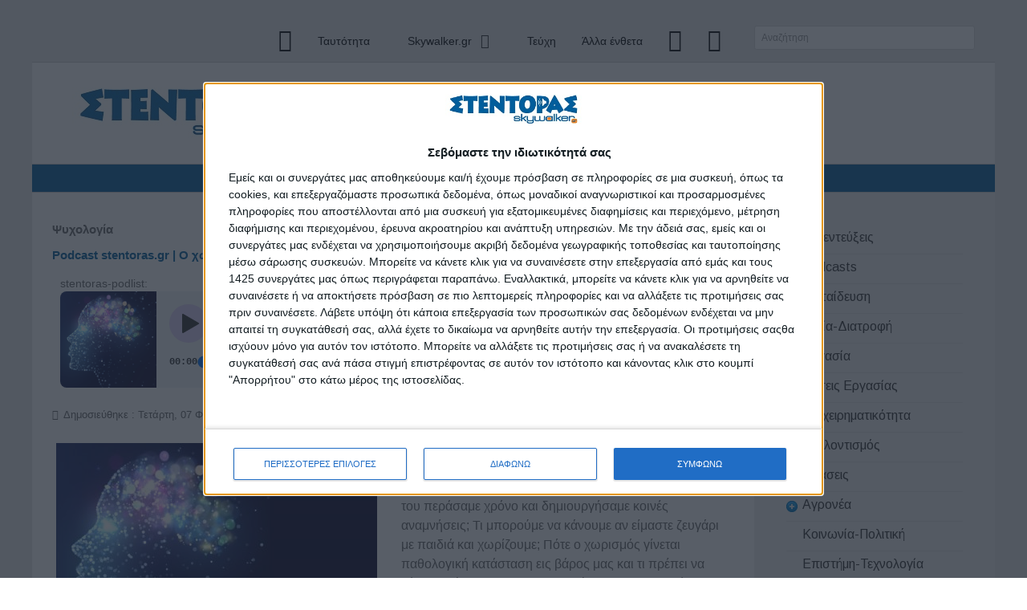

--- FILE ---
content_type: text/html; charset=utf-8
request_url: https://stentoras.gr/podcasts-2/podcasts-psyxologia
body_size: 76087
content:
<!doctype html><html xml:lang=el-gr lang=el-gr><head><meta name=viewport content="width=device-width, initial-scale=1.0"><base href=https://stentoras.gr/podcasts-2/podcasts-psyxologia /><meta http-equiv=content-type content="text/html; charset=utf-8"/><meta name=keywords content="εφημεριδα στεντορας, efimerida stentoras, εφημεριδα, skywalker.gr, skywalker, εργασια, επιχειρηματικοτητα, εθελοντισμος, ερασιτεχνικες ασχολιες, εκπαιδευση"/><meta name=og:title content=Ψυχολογία /><meta name=og:type content=website /><meta name=og:image content=https://stentoras.gr/images/cache/ee9e20ff9561634476317946da77f9aa_w400.jpg /><meta name=og:url content=https://stentoras.gr/podcasts-2/podcasts-psyxologia /><meta name=og:site_name content="Stentoras.gr - 64dB για την εργασία, την επιχειρηματικότητα, την προσωπική ανάπτυξη και την κοινωνική αντίληψη"/><meta name=og:description content="Όπως κάθε απώλεια, έτσι και ένας χωρισμός οδηγεί πολλούς από εμάς σε μια κατάσταση πένθους. Πώς αντιμετωπίζεται ο χωρισμός από έναν άνθρωπο που μαζί του περάσαμε χρόνο και δημιουργήσαμε κοινές αναμνήσεις; Τι μπορούμε να κάνουμε αν είμαστε ζευγάρι με παιδιά και χωρίζουμε; Πότε ο χωρισμός γίνεται παθολογική κατάσταση εις βάρος μας και τι πρέπει να κάνουμε ώστε να τη διαχειριστούμε; Με τη Ψυχολόγο - Ψυχοθεραπεύτρια κα Ιωάννα Κούρια, συζητήσαμε αρκετές από τις απορίες μας και αναμένουμε σύντομα και τις δικές σας. "/><meta property=og:type content=article /><meta property=og:description content="&amp;Sigma;&amp;tau;&amp;omicron;&amp;nu; &amp;iota;&amp;sigma;&amp;tau;ό&amp;tau;&amp;omicron;&amp;pi;&amp;omicron; stentoras.gr &amp;delta;&amp;eta;&amp;mu;&amp;omicron;&amp;sigma;&amp;iota;&amp;epsilon;ύ&amp;epsilon;&amp;tau;&amp;alpha;&amp;iota; &amp;kappa;&amp;alpha;&amp;theta;&amp;eta;&amp;mu;&amp;epsilon;&amp;rho;&amp;iota;&amp;nu;ά &amp;epsilon;&amp;nu;&amp;eta;&amp;mu;έ&amp;rho;&amp;omega;&amp;sigma;&amp;eta; &amp;gamma;&amp;iota;&amp;alpha; &amp;tau;&amp;iota;&amp;sigmaf; &amp;tau;&amp;epsilon;&amp;lambda;&amp;epsilon;&amp;upsilon;&amp;tau;&amp;alpha;ί&amp;epsilon;&amp;sigmaf; &amp;epsilon;&amp;xi;&amp;epsilon;&amp;lambda;ί&amp;xi;&amp;epsilon;&amp;iota;&amp;sigmaf; &amp;sigma;&amp;tau;&amp;eta;&amp;nu; &amp;epsilon;&amp;rho;&amp;gamma;&amp;alpha;&amp;sigma;ί&amp;alpha;, &amp;tau;&amp;eta;&amp;nu; &amp;epsilon;&amp;pi;&amp;iota;&amp;chi;&amp;epsilon;&amp;iota;&amp;rho;&amp;eta;&amp;mu;&amp;alpha;&amp;tau;&amp;iota;&amp;kappa;ό&amp;tau;&amp;eta;&amp;tau;&amp;alpha;, &amp;tau;&amp;eta;&amp;nu; &amp;kappa;&amp;omicron;&amp;iota;&amp;nu;&amp;omega;&amp;nu;ί&amp;alpha; &amp;kappa;&amp;alpha;&amp;iota; &amp;tau;&amp;eta;&amp;nu; &amp;pi;&amp;omicron;&amp;lambda;&amp;iota;&amp;tau;&amp;iota;&amp;kappa;ή, &amp;kappa;&amp;alpha;&amp;theta;ώ&amp;sigmaf; &amp;kappa;&amp;alpha;&amp;iota; &amp;gamma;&amp;iota;&amp;alpha; &amp;tau;&amp;eta;&amp;nu; &amp;pi;&amp;rho;&amp;omicron;&amp;sigma;&amp;omega;&amp;pi;&amp;iota;&amp;kappa;ή &amp;alpha;&amp;nu;ά&amp;pi;&amp;tau;&amp;upsilon;&amp;xi;&amp;eta;, &amp;tau;&amp;iota;&amp;sigmaf; &amp;epsilon;&amp;rho;&amp;alpha;&amp;sigma;&amp;iota;&amp;tau;&amp;epsilon;&amp;chi;&amp;nu;&amp;iota;&amp;kappa;έ&amp;sigmaf; &amp;alpha;&amp;sigma;&amp;chi;&amp;omicron;&amp;lambda;ί&amp;epsilon;&amp;sigmaf; &amp;kappa;&amp;alpha;&amp;iota; &amp;tau;&amp;eta;&amp;nu; &amp;epsilon;&amp;upsilon;&amp;zeta;&amp;omega;ί&amp;alpha;."/><meta property=og:locale content=el_GR /><meta property=og:site_name content="Stentoras.gr - 64dB &amp;gamma;&amp;iota;&amp;alpha; &amp;tau;&amp;eta;&amp;nu; &amp;epsilon;&amp;rho;&amp;gamma;&amp;alpha;&amp;sigma;ί&amp;alpha;, &amp;tau;&amp;eta;&amp;nu; &amp;epsilon;&amp;pi;&amp;iota;&amp;chi;&amp;epsilon;&amp;iota;&amp;rho;&amp;eta;&amp;mu;&amp;alpha;&amp;tau;&amp;iota;&amp;kappa;ό&amp;tau;&amp;eta;&amp;tau;&amp;alpha;, &amp;tau;&amp;eta;&amp;nu; &amp;pi;&amp;rho;&amp;omicron;&amp;sigma;&amp;omega;&amp;pi;&amp;iota;&amp;kappa;ή &amp;alpha;&amp;nu;ά&amp;pi;&amp;tau;&amp;upsilon;&amp;xi;&amp;eta; &amp;kappa;&amp;alpha;&amp;iota; &amp;tau;&amp;eta;&amp;nu; &amp;kappa;&amp;omicron;&amp;iota;&amp;nu;&amp;omega;&amp;nu;&amp;iota;&amp;kappa;ή &amp;alpha;&amp;nu;&amp;tau;ί&amp;lambda;&amp;eta;&amp;psi;&amp;eta;"/><meta name=description content="Διαβάστε τη στήλη Δρόμοι όπως δημοσιεύεται στην εφημερίδα Στέντορας, που κυκλοφορεί από Σάββατο μέχρι Πέμπτη από το skywalker.gr "/><meta name=generator content="Joomla! - Open Source Content Management"/><title>Stentoras.gr - 64dB για την εργασία, την επιχειρηματικότητα, την προσωπική ανάπτυξη και την κοινωνική αντίληψη - Podcasts - Ψυχολογία</title><link href="/podcasts-2/podcasts-psyxologia?format=feed&amp;type=rss" rel=alternate type=application/rss+xml title="RSS 2.0"/><link href="/podcasts-2/podcasts-psyxologia?format=feed&amp;type=atom" rel=alternate type=application/atom+xml title="Atom 1.0"/><link href=/templates/rt_audacity/favicon.ico rel="shortcut icon" type=image/vnd.microsoft.icon /><link href=/plugins/editors/jckeditor/typography/typography2.php rel=stylesheet media=null attribs=[] /><link rel=stylesheet href=/media/com_jchoptimize/assets/gz/138576e0248b3fa9bdcd0a2792554c97.css /><link href="https://fonts.googleapis.com/css?family=Arimo:400%7CQuattrocento+Sans:400%7C&amp;subset=latin" rel=stylesheet /><link rel=stylesheet href=/media/com_jchoptimize/assets/gz/610fa1b08a97c4c0d6505dc36e0ab47f.css /><style>ul.fields-container:has(.wb-4p-render_class){padding:0}li.field-entry.wb-4p-render_class{list-style:none;position:relative}.forpodcast_app *,.forpodcast_app *::before,.forpodcast_app *::after{box-sizing:border-box}.forpodcast_app{position:relative;margin:0;padding:0;background:var(--wb-4p-bg,transparent);overflow:hidden}.wb-4podcast-comp-container{display:flex;flex-direction:column;border-radius:0.5rem}.wb-4podcast-comp-container:not(.wb-4podcast-compact){min-height:26.75rem}@media (min-width:11rem){.wb-4podcast-comp-container:not(.wb-4podcast-compact){min-height:24.75rem}}@media (min-width:13rem){.wb-4podcast-comp-container:not(.wb-4podcast-compact){min-height:20.75rem}}@media (min-width:15rem){.wb-4podcast-comp-container:not(.wb-4podcast-compact){min-height:17.75rem}}@media (min-width:22rem){.wb-4podcast-comp-container:not(.wb-4podcast-compact){min-height:13.75rem}}@media (min-width:25rem){.wb-4podcast-comp-container:not(.wb-4podcast-compact){min-height:10rem}.wb-4podcast-comp-container.wb-4podcast-compact{min-height:6rem;height:auto}wb-4podcast{transition:opacity 3000ms}wb-4podcast:unresolved{opacity:0}.margin-h-8{margin:8px}.multithumb{margin:5px}.multithumb_blog{margin:5px;float:left;padding-right:15px}.mtGallery{margin:5px;align:center;float:none}.mtCapStyle figcaption{caption-side:bottom;font-weight:bold;color:black;background-color:#ddd;text-align:center}#accessibility-links #text_plugin{width:80px}#rt-logo{background:url(/images/stentoras-logo-Final.jpg) 50% 0 no-repeat !important}#rt-logo{width:300px;height:96px}.nextend-accordion-menu-inner dl.level1 dd{display:none}.nextend-accordion-menu-inner dl.level1 dd.opened{display:block}</style> <script type=application/json class="joomla-script-options new">{"csrf.token":"99dbc760d1ecb93d9d76c1bc48aadaf3","system.paths":{"root":"","base":""}}</script><link href=http://feeds.feedburner.com/ rel=alternate type=application/rss+xml title="Άλλα ένθετα"/><link href=http://feeds.feedburner.com/ rel=alternate type=application/rss+xml title=Κοινωνία-Πολιτική /><link href=http://feeds.feedburner.com/ rel=alternate type=application/rss+xml title=Επιστήμη-Τεχνολογία /><link href=http://feeds.feedburner.com/ rel=alternate type=application/rss+xml title=Υγεία-Διατροφή /><link href=http://feeds.feedburner.com/ rel=alternate type=application/rss+xml title="Άρθρα Εκπαίδευσης"/><link href=http://feeds.feedburner.com/ rel=alternate type=application/rss+xml title="Προγράμματα Εκπαίδευσης"/><link href=http://feeds.feedburner.com/ rel=alternate type=application/rss+xml title=Κείμενα /><link href=http://feeds.feedburner.com/ rel=alternate type=application/rss+xml title="Made in Greece"/><link href=http://feeds.feedburner.com/ rel=alternate type=application/rss+xml title="Ποίηση - Στίχοι"/><link href=http://feeds.feedburner.com/ rel=alternate type=application/rss+xml title=Εργασία /><link href=http://feeds.feedburner.com/ rel=alternate type=application/rss+xml title=Podcasts /><link href=http://feeds.feedburner.com/ rel=alternate type=application/rss+xml title=Stentoras.gr /><link href=http://feeds.feedburner.com/ rel=alternate type=application/rss+xml title=Δράσεις /><link href=http://feeds.feedburner.com/ rel=alternate type=application/rss+xml title=Εθελοντισμός /><link href=http://feeds.feedburner.com/ rel=alternate type=application/rss+xml title=Βαρόμετρο /><link href=http://feeds.feedburner.com/ rel=alternate type=application/rss+xml title="Αιδώς Αργείοι"/><link href=http://feeds.feedburner.com/ rel=alternate type=application/rss+xml title="Άρθρα Αναγνωστών"/><link href=http://feeds.feedburner.com/ rel=alternate type=application/rss+xml title=Τεύχη /><link href=http://feeds.feedburner.com/ rel=alternate type=application/rss+xml title="Στα Social Media"/><link href=http://feeds.feedburner.com/ rel=alternate type=application/rss+xml title=Συνεντεύξεις /><link href=http://feeds.feedburner.com/ rel=alternate type=application/rss+xml title="Άρθρα Επιχειρηματικότητας"/><link href=http://feeds.feedburner.com/ rel=alternate type=application/rss+xml title="Παρουσιάσεις Startup"/><link href=http://feeds.feedburner.com/ rel=alternate type=application/rss+xml title="Κοινωνική Οικονομία"/><link href=http://feeds.feedburner.com/ rel=alternate type=application/rss+xml title="Αγροτική Οικονομία"/><link href=http://feeds.feedburner.com/ rel=alternate type=application/rss+xml title="Τοπική Ανάπτυξη"/> <script type=application/ld+json class=4Podcast_structured_data_cf4255>{"@context":"https://schema.org","@type":"PodcastEpisode","url":"https://stentoras.gr/podcasts-2/podcasts-psyxologia","name":"Podcast stentoras.gr | Ο χωρισμός και η διαχείρισή του","description":"Όπως κάθε απώλεια, έτσι και ένας χωρισμός οδηγεί πολλούς από εμάς σε μια κατάσταση πένθους. Πώς αντιμετωπίζεται ο χωρισμός από έναν άνθρωπο που μαζί του περάσαμε χρόνο και δημιουργήσαμε κοινές αναμνήσεις; Τι μπορούμε να κάνουμε αν είμαστε ζευγάρι με παιδιά και χωρίζουμε; Πότε ο χωρισμός γίνεται παθολογική κατάσταση εις βάρος μας και τι πρέπει να κάνουμε ώστε να τη διαχειριστούμε; Με τη Ψυχολόγο - Ψυχοθεραπεύτρια κα Ιωάννα Κούρια, συζητήσαμε αρκετές από τις απορίες μας και αναμένουμε σύντομα και τις δικές σας.","datePublished":"2024-02-07T07:00:00Z","timeRequired":"PT00H08M48S","associatedMedia":{"@type":"MediaObject","contentUrl":"https://stentoras.gr/images/audio/s01e02.mp4","duration":"PT00H08M48S","contentSize":8806842,"encodingFormat":""},"author":"stentoras","copyrightNotice":"stentoras.gr","partOfSeries":{"@type":"PodcastSeries","name":"Stentoras Podlist","url":"https://stentoras.gr","webFeed":"https://stentoras.gr/podcasts-2/podcasts-psyxologia/86-podcasts?format=feed&type=rss&wb4a=1","author":"stentoras"}}</script><meta property=og:image content=http://stentoras.gr/images/cache/ee9e20ff9561634476317946da77f9aa_w400.jpg /><meta property=og:url content=https://stentoras.gr/podcasts-2/podcasts-psyxologia /><meta property=og:title content="Podcasts - Ψυχολογία"/> <script type=application/ld+json class=4Podcast_structured_data_cf3728>{"@context":"https://schema.org","@type":"PodcastEpisode","url":"https://stentoras.gr/podcasts-2/podcasts-psyxologia","name":"Podcast stentoras.gr | Μαθητικό άγχος και τρόποι διαχείρισης","description":"Πώς εκδηλώνεται το άγχος στα παιδιά; Ποια συμπτώματα άγχους μπορεί να εκδηλώσουν οι μαθητές του Λυκείου που προετοιμάζονται για την εισαγωγή τους στο Πανεπιστήμιο; Σε κάποιες περιπτώσεις, το μαθητικό στρες μπορεί να είναι παραγωγικό. Σε κάποιες άλλες όμως, επηρεάζει την ψυχολογία των εφήβων και κατά συνέπεια την υγεία και τις σχολικές τους επιδόσεις. Συζητάμε με την κα Αναστασία-Χαρά Καραγιάννη, με ποιους τρόπους θα μπορούσαν οι μαθητές να διαχειριστούν το άγχος τους αλλά και πως οι γονείς μπορούν να συμβάλλουν στην μείωση της αναστάτωσης και της πίεσης που νιώθουν τα παιδιά τους κατά την προετοιμασία και τη μελέτη τους.","datePublished":"2024-01-24T07:00:00Z","timeRequired":"PT00H07M18S","associatedMedia":{"@type":"MediaObject","contentUrl":"https://stentoras.gr/images/audio/s01e01.wav","duration":"PT00H07M18S","contentSize":84139602,"encodingFormat":"audio/wav"},"author":"stentoras","copyrightNotice":"stentoras.gr","partOfSeries":{"@type":"PodcastSeries","name":"Stentoras Podlist","url":"https://stentoras.gr","webFeed":"https://stentoras.gr/podcasts-2/podcasts-psyxologia/86-podcasts?format=feed&type=rss&wb4a=1","author":"stentoras"}}</script><style>ul#obrss-rss{margin:0;padding:0}ul#obrss-rss li{margin:0;padding:0;list-style:none}ul#obrss-rss li a{}ul#obrss-rss li a:hover{}ul#obrss-rss li span{}</style><link rel=stylesheet href=/media/com_jchoptimize/assets/gz/bc423d96ede50e3c1c245cb93d0d0973.css /><meta property=og:description content="Διαβάστε τη στήλη Δρόμοι όπως δημοσιεύεται στην εφημερίδα Στέντορας, που κυκλοφορεί από Σάββατο μέχρι Πέμπτη από το skywalker.gr "/><meta property=og:locale content=en_US /><meta property=og:site_name content=""/><meta property=fb:admins content=""/><meta property=fb:app_id content=""/> <script async=true>(function(){var host='stentoras.gr';var element=document.createElement('script');var firstScript=document.getElementsByTagName('script')[0];var url='https://cmp.inmobi.com'.concat('/choice/','9y-fBAjSkNyb6','/',host,'/choice.js?tag_version=V3');var uspTries=0;var uspTriesLimit=3;element.async=true;element.type='text/javascript';element.src=url;firstScript.parentNode.insertBefore(element,firstScript);function makeStub(){var TCF_LOCATOR_NAME='__tcfapiLocator';var queue=[];var win=window;var cmpFrame;function addFrame(){var doc=win.document;var otherCMP=!!(win.frames[TCF_LOCATOR_NAME]);if(!otherCMP){if(doc.body){var iframe=doc.createElement('iframe');iframe.style.cssText='display:none';iframe.name=TCF_LOCATOR_NAME;doc.body.appendChild(iframe);}else{setTimeout(addFrame,5);}}
return!otherCMP;}
function tcfAPIHandler(){var gdprApplies;var args=arguments;if(!args.length){return queue;}else if(args[0]==='setGdprApplies'){if(args.length>3&&args[2]===2&&typeof args[3]==='boolean'){gdprApplies=args[3];if(typeof args[2]==='function'){args[2]('set',true);}}}else if(args[0]==='ping'){var retr={gdprApplies:gdprApplies,cmpLoaded:false,cmpStatus:'stub'};if(typeof args[2]==='function'){args[2](retr);}}else{if(args[0]==='init'&&typeof args[3]==='object'){args[3]=Object.assign(args[3],{tag_version:'V3'});}
queue.push(args);}}
function postMessageEventHandler(event){var msgIsString=typeof event.data==='string';var json={};try{if(msgIsString){json=JSON.parse(event.data);}else{json=event.data;}}catch(ignore){}
var payload=json.__tcfapiCall;if(payload){window.__tcfapi(payload.command,payload.version,function(retValue,success){var returnMsg={__tcfapiReturn:{returnValue:retValue,success:success,callId:payload.callId}};if(msgIsString){returnMsg=JSON.stringify(returnMsg);}
if(event&&event.source&&event.source.postMessage){event.source.postMessage(returnMsg,'*');}},payload.parameter);}}
while(win){try{if(win.frames[TCF_LOCATOR_NAME]){cmpFrame=win;break;}}catch(ignore){}
if(win===window.top){break;}
win=win.parent;}
if(!cmpFrame){addFrame();win.__tcfapi=tcfAPIHandler;win.addEventListener('message',postMessageEventHandler,false);}};makeStub();var uspStubFunction=function(){var arg=arguments;if(typeof window.__uspapi!==uspStubFunction){setTimeout(function(){if(typeof window.__uspapi!=='undefined'){window.__uspapi.apply(window.__uspapi,arg);}},500);}};var checkIfUspIsReady=function(){uspTries++;if(window.__uspapi===uspStubFunction&&uspTries<uspTriesLimit){console.warn('USP is not accessible');}else{clearInterval(uspInterval);}};if(typeof window.__uspapi==='undefined'){window.__uspapi=uspStubFunction;var uspInterval=setInterval(checkIfUspIsReady,6000);}})();</script> <script async src="https://www.googletagmanager.com/gtag/js?id=G-HN1FV59TLN"></script> <script>window.dataLayer=window.dataLayer||[];function gtag(){dataLayer.push(arguments);}
gtag('js',new Date());gtag('config','G-HN1FV59TLN');</script> <script src=/media/com_jchoptimize/assets/gz/9689279bafd15a7dce96b3f7ab3ba599.js></script> <script>var forPodcastConfigcf4255={"dlid":"d7f04178f66e4777a681bd57b9639269","show_name":"Stentoras Podlist","show_email":"stentoras@skywalker.gr","show_url":"https://stentoras.gr","show_description":"Stentoras podlist description","show_image":"https://stentoras.gr/images/sampledata/test-podcast.jpg","show_category":"Business","show_isExplicit":1,"show_author":"stentoras","show_copyright":"stentoras.gr","episode_footer":"<p>sdrgase dratkoeraiy drktyerioywj rdkltjyeio4 tiodrjtioe5jyn uiy7ojrgoirt&nbsp;</p>\r\n<p>mjkldrgmjndry&nbsp;</p>\r\n<p>klgkiory \\kby</p>\r\n<p>mkclgjyerlkyopir6up9khpofyiuphritkp rtkyiphr tgfiopkyoirjthf fildyjoi6uny</p>","player_analytics_enabled":1,"track_platforms":0,"track_media_load":0,"player_compact":1,"viz_type":"4","player_show_theme_selector":1,"player_sharing_buttons":["1"],"player_show_speed_button":1,"player_show_volume":1,"player_show_back_forward":1,"player_max_width":"45rem","enabled":1,"title":"Podcast stentoras.gr | Ο χωρισμός και η διαχείρισή του","media_load_count":"0","total_play_time":"00:21:28","total_play_start":10,"media_file_1":"https://stentoras.gr/images/audio/s01e02.mp4","media_duration":"8:48","media_file_1_length":8806842,"media_file_2":"","media_file_2_length":0,"sub_title":"Stentoras Podlist","media_desc":"<p>Όπως κάθε απώλεια, έτσι και ένας χωρισμός οδηγεί πολλούς από εμάς σε μια κατάσταση πένθους. Πώς αντιμετωπίζεται ο χωρισμός από έναν άνθρωπο που μαζί του περάσαμε χρόνο και δημιουργήσαμε κοινές αναμνήσεις; Τι μπορούμε να κάνουμε αν είμαστε ζευγάρι με παιδιά και χωρίζουμε; Πότε ο χωρισμός γίνεται παθολογική κατάσταση εις βάρος μας και τι πρέπει να κάνουμε ώστε να τη διαχειριστούμε; Με τη Ψυχολόγο - Ψυχοθεραπεύτρια κα Ιωάννα Κούρια, συζητήσαμε αρκετές από τις απορίες μας και αναμένουμε σύντομα και τις δικές σας.</p><p>sdrgase dratkoeraiy drktyerioywj rdkltjyeio4 tiodrjtioe5jyn uiy7ojrgoirt&nbsp;</p>\r\n<p>mjkldrgmjndry&nbsp;</p>\r\n<p>klgkiory \\kby</p>\r\n<p>mkclgjyerlkyopir6up9khpofyiuphritkp rtkyiphr tgfiopkyoirjthf fildyjoi6uny</p>","media_image":"https://stentoras.gr/images/podcasts/psyxologia2.jpg","display_media_image":1,"outputSd":1,"theme":"0","custom_css":"","injected_custom_css":"","instanceId":"cf4255","baseCssUrl":"","cssUrl":"/media/plg_system_forpodcast/vendor/weeblr/forpodcast/assets/dist/forpodcast-IFUOLI62.css","injectedCss":".wb-4a-instance-container{--wb-4a-max-w:45rem;}","feedLink":"https://stentoras.gr/podcasts-2/podcasts-psyxologia/86-podcasts?format=feed&type=rss&wb4a=1","analyticsEndpoint":"/?_wblapi=/forpodcast/analytics&fieldId=1&itemId=4255","fieldId":"1","itemId":"4255","origin":"https//stentoras.gr","rootUrl":"https://stentoras.gr/","language":"el-GR","featuresOverrides":{"analytics.player":true}}
var forpodcastLanguageStrings={"buttons":{"pause":"Pause","play":"Play","expandControls":"Expand player controls","hideControls":"Hide player controls","currentPlayTime":"Current play time: %1","dragToSeek":"Drag to seek","dragToSeekCaption":"Drag to seek, current time: %1","rewind":"Rewind 10 seconds (b)","forward":"Forward 30 seconds (f)","speed":"Change play speed (j and l)","switchTheme":"Switch to next color theme (%1)","copyFeedLink":"Copy show rss feed link and paste it in your favorite podcast app","copied":"Copied!","volumeDown":"Decrease volume (-)","volumeUp":"Increase volume (+)","volumeLevel":"Volume level: %1","close":"Close","share":"Share this podcast on various networks or get the RSS feed link","shareTwitter":"Share on Twitter","shareFacebook":"Share on Facebook","shareLinkedin":"Share on LinkedIn","shareWhatsapp":"Share on Whatsapp"},"shortcuts":{"playPause":"p"},"errors":{"cannotLoadMedia":"Unable to load the media file, maybe later?"}}
var forpodcastLanguageStrings={"buttons":{"pause":"Pause","play":"Play","expandControls":"Expand player controls","hideControls":"Hide player controls","currentPlayTime":"Current play time: %1","dragToSeek":"Drag to seek","dragToSeekCaption":"Drag to seek, current time: %1","rewind":"Rewind 10 seconds (b)","forward":"Forward 30 seconds (f)","speed":"Change play speed (j and l)","switchTheme":"Switch to next color theme (%1)","copyFeedLink":"Copy show rss feed link and paste it in your favorite podcast app","copied":"Copied!","volumeDown":"Decrease volume (-)","volumeUp":"Increase volume (+)","volumeLevel":"Volume level: %1","close":"Close","share":"Share this podcast on various networks or get the RSS feed link","shareTwitter":"Share on Twitter","shareFacebook":"Share on Facebook","shareLinkedin":"Share on LinkedIn","shareWhatsapp":"Share on Whatsapp"},"shortcuts":{"playPause":"p"},"errors":{"cannotLoadMedia":"Unable to load the media file, maybe later?"}}
var forPodcastConfigcf3728={"dlid":"d7f04178f66e4777a681bd57b9639269","show_name":"Stentoras Podlist","show_email":"stentoras@skywalker.gr","show_url":"https://stentoras.gr","show_description":"Stentoras podlist description","show_image":"https://stentoras.gr/images/sampledata/test-podcast.jpg","show_category":"Business","show_isExplicit":1,"show_author":"stentoras","show_copyright":"stentoras.gr","episode_footer":"<p>sdrgase dratkoeraiy drktyerioywj rdkltjyeio4 tiodrjtioe5jyn uiy7ojrgoirt&nbsp;</p>\r\n<p>mjkldrgmjndry&nbsp;</p>\r\n<p>klgkiory \\kby</p>\r\n<p>mkclgjyerlkyopir6up9khpofyiuphritkp rtkyiphr tgfiopkyoirjthf fildyjoi6uny</p>","player_analytics_enabled":1,"track_platforms":0,"track_media_load":0,"player_compact":1,"viz_type":"4","player_show_theme_selector":1,"player_sharing_buttons":["1"],"player_show_speed_button":1,"player_show_volume":1,"player_show_back_forward":1,"player_max_width":"45rem","enabled":1,"title":"Podcast stentoras.gr | Μαθητικό άγχος και τρόποι διαχείρισης","media_load_count":"0","total_play_time":"N/A","total_play_start":"0","media_file_1":"https://stentoras.gr/images/audio/s01e01.wav","media_duration":"7:18","media_file_1_length":84139602,"media_file_2":"","media_file_2_length":0,"sub_title":"Stentoras Podlist","media_desc":"<p>Πώς εκδηλώνεται το άγχος στα παιδιά; Ποια συμπτώματα άγχους μπορεί να εκδηλώσουν οι μαθητές του Λυκείου που προετοιμάζονται για την εισαγωγή τους στο Πανεπιστήμιο; Σε κάποιες περιπτώσεις, το μαθητικό στρες μπορεί να είναι παραγωγικό. Σε κάποιες άλλες όμως, επηρεάζει την ψυχολογία των εφήβων και κατά συνέπεια την υγεία και τις σχολικές τους επιδόσεις. Συζητάμε με την κα Αναστασία-Χαρά Καραγιάννη, με ποιους τρόπους θα μπορούσαν οι μαθητές να διαχειριστούν το άγχος τους αλλά και πως οι γονείς μπορούν να συμβάλλουν στην μείωση της αναστάτωσης και της πίεσης που νιώθουν τα παιδιά τους κατά την προετοιμασία και τη μελέτη τους.</p><p>sdrgase dratkoeraiy drktyerioywj rdkltjyeio4 tiodrjtioe5jyn uiy7ojrgoirt&nbsp;</p>\r\n<p>mjkldrgmjndry&nbsp;</p>\r\n<p>klgkiory \\kby</p>\r\n<p>mkclgjyerlkyopir6up9khpofyiuphritkp rtkyiphr tgfiopkyoirjthf fildyjoi6uny</p>","media_image":"https://stentoras.gr/images/sampledata/psyxologia.jpg","display_media_image":1,"outputSd":1,"theme":"0","custom_css":"","injected_custom_css":"","instanceId":"cf3728","baseCssUrl":"","cssUrl":"/media/plg_system_forpodcast/vendor/weeblr/forpodcast/assets/dist/forpodcast-IFUOLI62.css","injectedCss":".wb-4a-instance-container{--wb-4a-max-w:45rem;}","feedLink":"https://stentoras.gr/podcasts-2/podcasts-psyxologia/86-podcasts?format=feed&type=rss&wb4a=1","analyticsEndpoint":"/?_wblapi=/forpodcast/analytics&fieldId=1&itemId=3728","fieldId":"1","itemId":"3728","origin":"https//stentoras.gr","rootUrl":"https://stentoras.gr/","language":"el-GR","featuresOverrides":{"analytics.player":true}}
var forpodcastLanguageStrings={"buttons":{"pause":"Pause","play":"Play","expandControls":"Expand player controls","hideControls":"Hide player controls","currentPlayTime":"Current play time: %1","dragToSeek":"Drag to seek","dragToSeekCaption":"Drag to seek, current time: %1","rewind":"Rewind 10 seconds (b)","forward":"Forward 30 seconds (f)","speed":"Change play speed (j and l)","switchTheme":"Switch to next color theme (%1)","copyFeedLink":"Copy show rss feed link and paste it in your favorite podcast app","copied":"Copied!","volumeDown":"Decrease volume (-)","volumeUp":"Increase volume (+)","volumeLevel":"Volume level: %1","close":"Close","share":"Share this podcast on various networks or get the RSS feed link","shareTwitter":"Share on Twitter","shareFacebook":"Share on Facebook","shareLinkedin":"Share on LinkedIn","shareWhatsapp":"Share on Whatsapp"},"shortcuts":{"playPause":"p"},"errors":{"cannotLoadMedia":"Unable to load the media file, maybe later?"}}
var forpodcastLanguageStrings={"buttons":{"pause":"Pause","play":"Play","expandControls":"Expand player controls","hideControls":"Hide player controls","currentPlayTime":"Current play time: %1","dragToSeek":"Drag to seek","dragToSeekCaption":"Drag to seek, current time: %1","rewind":"Rewind 10 seconds (b)","forward":"Forward 30 seconds (f)","speed":"Change play speed (j and l)","switchTheme":"Switch to next color theme (%1)","copyFeedLink":"Copy show rss feed link and paste it in your favorite podcast app","copied":"Copied!","volumeDown":"Decrease volume (-)","volumeUp":"Increase volume (+)","volumeLevel":"Volume level: %1","close":"Close","share":"Share this podcast on various networks or get the RSS feed link","shareTwitter":"Share on Twitter","shareFacebook":"Share on Facebook","shareLinkedin":"Share on LinkedIn","shareWhatsapp":"Share on Whatsapp"},"shortcuts":{"playPause":"p"},"errors":{"cannotLoadMedia":"Unable to load the media file, maybe later?"}}
jQuery(window).on('load',function(){new JCaption('img.caption');});window.soundManager.url='https://stentoras.gr/plugins/system/screenreader/screenreader/libraries/tts/soundmanager/swf/';window.soundManager.debugMode=false;window.soundManager.defaultOptions.volume=80;var screenReaderConfigOptions={baseURI:'https://stentoras.gr/',token:'3d1016272e6b3480b62d9ade9fbcfa5c',langCode:'el',chunkLength:200,screenReaderVolume:'80',screenReaderVoiceSpeed:'slow',position:'topright',scrolling:'fixed',targetAppendto:'html',targetAppendMode:'bottom',preload:1,autoBackgroundColor:1,readPage:0,readChildNodes:1,ieHighContrast:1,ieHighContrastAdvanced:1,selectedStorage:'session',gtranslateIntegration:0,readElementsHovering:0,elementsHoveringSelector:'p',selectMainpageareaText:1,excludeScripts:0,readImages:0,readImagesAttribute:'alt',readImagesOrdering:'before',readImagesHovering:0,mainpageSelector:'*[name*=main], *[class*=main], *[id*=main], *[id*=container], *[class*=container]',showlabel:0,labeltext:'Accessibility',screenreaderIcon:'wheelchair',screenreader:1,highcontrast:1,highcontrastAlternate:1,colorHue:180,colorBrightness:6,rootTarget:0,dyslexicFont:1,grayHues:0,spacingSize:1,spacingSizeMin:0,spacingSizeMax:10,bigCursor:1,fontsizeMinimizedToolbar:0,hoverMinimizedToolbar:0,fontsize:1,fontsizeDefault:80,fontsizeMin:50,fontsizeMax:200,fontsizeSelector:'',fontSizeHeadersIncrement:20,toolbarBgcolor:'#eeeeee',template:'elegant.css',templateOrientation:'vertical',accesskey_play:'P',accesskey_pause:'E',accesskey_stop:'S',accesskey_increase:'O',accesskey_decrease:'U',accesskey_reset:'R',accesskey_highcontrast:'H',accesskey_highcontrast2:'J',accesskey_highcontrast3:'K',accesskey_dyslexic:'D',accesskey_grayhues:'G',accesskey_spacingsize_increase:'M',accesskey_spacingsize_decrease:'N',accesskey_bigcursor:'W',accesskey_skiptocontents:'C',accesskey_minimized:'L',volume_accesskeys:1,readerEngine:'proxy_responsive',useMobileReaderEngine:0,mobileReaderEngine:'proxy_responsive',proxyResponsiveApikey:'YkiNlVQr',hideOnMobile:0,useMinimizedToolbar:1,statusMinimizedToolbar:'closed',minimizedToolbarOnlyMobile:0,showSkipToContents:0,skipToContentsSelector:'',removeLinksTarget:0,resetButtonBehavior:'fontsize'};if(typeof RokBoxSettings=='undefined')RokBoxSettings={pc:'100'};jQuery(document).ready(function(){WfMediabox.init({"base":"\/","theme":"standard","width":"","height":"","lightbox":0,"shadowbox":0,"icons":1,"overlay":1,"overlay_opacity":0.8,"overlay_color":"#000000","transition_speed":500,"close":2,"scrolling":"fixed","labels":{"close":"Close","next":"Next","previous":"Previous","cancel":"Cancel","numbers":"{{numbers}}","numbers_count":"{{current}} of {{total}}","download":"Download"}});});window.addEvent((window.webkit)?'load':'domready',function(){window.rokajaxsearch=new RokAjaxSearch({'results':'Αποτελέσματα','close':'','websearch':0,'blogsearch':0,'imagesearch':0,'videosearch':0,'imagesize':'MEDIUM','safesearch':'MODERATE','search':'Αναζήτηση','readmore':'Περισσότερα...','noresults':'Κανένα αποτέλεσμα','advsearch':'Προχωρημένη αναζήτηση','page':'Page','page_of':'of','searchlink':'https://185.78.220.172/index.php?option=com_search&amp;view=search&amp;tmpl=component','advsearchlink':'https://185.78.220.172/index.php?option=com_search&amp;view=search','uribase':'https://185.78.220.172/','limit':'10','perpage':'3','ordering':'newest','phrase':'any','hidedivs':'','includelink':1,'viewall':'Δείτε όλα τα αποτελέσματα','estimated':'estimated','showestimated':1,'showpagination':1,'showcategory':1,'showreadmore':1,'showdescription':1});});</script> <script>var _gaq=_gaq||[];_gaq.push(['_setAccount','UA-113458664-1']);_gaq.push(['_addDevId','YogEE'],['_trackPageview']);(function(){var ga=document.createElement('script');ga.type='text/javascript';ga.async=true;ga.src=('https:'==document.location.protocol?'https://ssl':'http://www')+'.google-analytics.com/ga.js';var s=document.getElementsByTagName('script')[0];s.parentNode.insertBefore(ga,s);})();</script> <script src=/media/plg_system_forpodcast/vendor/weeblr/forpodcast/assets/dist/forpodcast-H5DTBQJB.js defer=defer class=wb-forpodcast-js-cf4255></script> <script src=/plugins/system/screenreader/screenreader/libraries/tts/responsivevoice.js defer=defer></script> <script src=/plugins/system/screenreader/screenreader/libraries/tts/tts.js defer=defer></script> <script src=/plugins/system/screenreader/screenreader/libraries/controller/controller.js defer=defer></script> </head><body class="logo-type-custom demostyle-type-preset5 mainbody-overlay-light header-type-normal font-family-helvetica font-size-is-default menu-type-dropdownmenu menu-dropdownmenu-position-top-b layout-mode-responsive col12 option-com-content menu-podcasts-psyxologia "><div id=rt-page-surround> <header id=rt-header-surround><div id=rt-drawer><div class=rt-container><div class=rt-flex-container><div class="rt-grid-12 rt-alpha rt-omega"><div class="rt-block visible-phone"><div class=module-surround><div class=module-content><div class="gf-menu-device-container responsive-type-panel"> <jdoc:include type="modules" name="mobile-sidemenu" style="standard"/> </div><ul class="gf-menu l1 " id=""> <li class="item680 "> <a class=item href=/ebooks-ekdoseon-stentoras-2> <span class=menu-item-wrapper> e-books Εκδόσεις Στέντορας </span> </a> </li> <li class="item431 "> <a class=item href=/politiki-2> <span class=menu-item-wrapper> Πολιτική </span> </a> </li> <li class="item432 "> <a class=item href=/koinonia-2> <span class=menu-item-wrapper> Κοινωνία </span> </a> </li> <li class="item787 "> <a class=item href=/ergasia3> <span class=menu-item-wrapper> Εργασία </span> </a> </li> <li class="item438 parent rt-dropdown-right-large rt-dropdown-right-desktop rt-dropdown-right-tablet"> <a class=item href=#> <span class=menu-item-wrapper> Επιχειρηματικότητα </span> </a> <span class=dropdown-spacer></span> <div class="dropdown columns-1 " style=width:180px;><div class="column col1" style=width:180px;><ul class=l2> <li class="item439 "> <a class=item href=/epixeirimatikotita-2/arthra-epixeirimatikotitas> <span class=menu-item-wrapper> Άρθρα </span> </a> </li> <li class="item440 "> <a class=item href=/epixeirimatikotita-2/parousiaseis-startup> <span class=menu-item-wrapper> Παρουσιάσεις Startup </span> </a> </li> </ul> </div> </div> </li> <li class="item441 "> <a class=item href=/synentefxis-2> <span class=menu-item-wrapper> Συνεντεύξεις </span> </a> </li> <li class="item443 parent rt-dropdown-right-large rt-dropdown-right-desktop rt-dropdown-right-tablet"> <a class=item href=#> <span class=menu-item-wrapper> Αγρονέα </span> </a> <span class=dropdown-spacer></span> <div class="dropdown columns-1 " style=width:180px;><div class="column col1" style=width:180px;><ul class=l2> <li class="item444 "> <a class=item href=/agronea-2/koinoniki-oikonomia> <span class=menu-item-wrapper> Κοινωνική Οικονομία </span> </a> </li> <li class="item445 "> <a class=item href=/agronea-2/agrotiki-oikonomia> <span class=menu-item-wrapper> Αγροτική Οικονομία </span> </a> </li> <li class="item446 "> <a class=item href=/agronea-2/topiki-anaptyxh> <span class=menu-item-wrapper> Τοπική Ανάπτυξη </span> </a> </li> </ul> </div> </div> </li> <li class="item447 "> <a class=item href=/ygeia-diatrofh-2> <span class=menu-item-wrapper> Υγεία-Διατροφή </span> </a> </li> <li class="item448 "> <a class=item href=/episthmh-texnologia-2> <span class=menu-item-wrapper> Επιστήμη-Τεχνολογία </span> </a> </li> <li class="item832 parent active rt-dropdown-right-large rt-dropdown-right-desktop rt-dropdown-right-tablet"> <a class=item href=#> <span class=menu-item-wrapper> Podcasts </span> </a> <span class=dropdown-spacer></span> <div class="dropdown columns-1 " style=width:180px;><div class="column col1" style=width:180px;><ul class=l2> <li class="item833 "> <a class=item href=/podcasts-2/podcasts-diatrofi> <span class=menu-item-wrapper> Διατροφή </span> </a> </li> <li class="item834 "> <a class=item href=/podcasts-2/podcasts-ekpaidefsi> <span class=menu-item-wrapper> Εκπαίδευση </span> </a> </li> <li class="item835 active last "> <a class=item href=/podcasts-2/podcasts-psyxologia> <span class=menu-item-wrapper> Ψυχολογία </span> </a> </li> <li class="item836 "> <a class=item href=/podcasts-2/podcasts-koinonia> <span class=menu-item-wrapper> Κοινωνία </span> </a> </li> <li class="item837 "> <a class=item href=/podcasts-2/podcasts-ergasia> <span class=menu-item-wrapper> Εργασία </span> </a> </li> </ul> </div> </div> </li> <li class="item452 parent rt-dropdown-right-large rt-dropdown-right-desktop rt-dropdown-right-tablet"> <a class=item href=#> <span class=menu-item-wrapper> Εκπαίδευση </span> </a> <span class=dropdown-spacer></span> <div class="dropdown columns-1 " style=width:180px;><div class="column col1" style=width:180px;><ul class=l2> <li class="item453 "> <a class=item href=/ekpaideush-2/ekpaidefsh-arthra> <span class=menu-item-wrapper> Άρθρα </span> </a> </li> <li class="item454 "> <a class=item href=/ekpaideush-2/ekpaidefsh-programmata> <span class=menu-item-wrapper> Προγράμματα </span> </a> </li> </ul> </div> </div> </li> <li class="item456 "> <a class=item href=/draseis-2> <span class=menu-item-wrapper> Δράσεις </span> </a> </li> <li class="item458 parent rt-dropdown-right-large rt-dropdown-right-desktop rt-dropdown-right-tablet"> <a class=item href=#> <span class=menu-item-wrapper> Στήλες με άποψη </span> </a> <span class=dropdown-spacer></span> <div class="dropdown columns-1 " style=width:180px;><div class="column col1" style=width:180px;><ul class=l2> <li class="item460 "> <a class=item href=/sthles-me-apopsi-2/made-in-greece> <span class=menu-item-wrapper> Made in Greece </span> </a> </li> </ul> </div> </div> </li> <li class="item464 "> <a class=item href=/stentoras-steile-to-diko-sou-arthro-2> <span class=menu-item-wrapper> Στείλε το δικό σου άρθρο </span> </a> </li> <li class="item422 "> <a class=item href=/taftotita-2> <span class=menu-item-wrapper> Ταυτότητα </span> </a> </li> <li class="item423 parent rt-dropdown-right-large rt-dropdown-right-desktop rt-dropdown-right-tablet"> <a class=item href=https://www.skywalker.gr target=_blank> <span class=menu-item-wrapper> Skywalker.gr </span> </a> <span class=dropdown-spacer></span> <div class="dropdown columns-1 " style=width:180px;><div class="column col1" style=width:180px;><ul class=l2> <li class="item424 "> <a class=item href="https://www.skywalker.gr/elGR/anazitisi/aggelies-ergasias?categories=n%2Fa&amp;perPage=20&amp;page=1&amp;sortBy=relative" target=_blank> <span class=menu-item-wrapper> Αγγελίες </span> </a> </li> <li class="item425 "> <a class=item href=https://www.skywalker.gr/elGR/static/prokyrikseis target=_blank> <span class=menu-item-wrapper> Προκηρύξεις </span> </a> </li> </ul> </div> </div> </li> <li class="item426 "> <a class=item href=/tefxh-2> <span class=menu-item-wrapper> Τεύχη </span> </a> </li> <li class="item427 "> <a class=item href=/alla-entheta-2> <span class=menu-item-wrapper> Άλλα ένθετα </span> </a> </li> <li class="item429 "> <a class=item href=/contact-form-2> <span class=menu-item-wrapper> <i class="fa fa-envelope fa-2x"></i> </span> </a> </li> <li class="item428 "> <a class=item href=/rss-feed-2> <span class=menu-item-wrapper> <i class="fa fas fa-rss-square fa-2x"></i> </span> </a> </li> </ul> </div> </div> </div> </div><div class=clear></div></div></div></div><div id=rt-top><div class=rt-container><div class=rt-flex-container><div class="rt-grid-9 rt-alpha"><div class="rt-block visible-large visible-desktop visible-tablet"><div class=module-surround><div class=module-content><div class="gf-menu-device-container responsive-type-panel"> <jdoc:include type="modules" name="mobile-sidemenu" style="standard"/> </div><ul class="gf-menu l1 " id=""> <li class="item101 "> <a class=item href=/> <span class=menu-item-wrapper> <i class="fa fa-home fa-2x"></i> </span> </a> </li> <li class="item144 "> <a class=item href=/taftotita> <span class=menu-item-wrapper> Ταυτότητα </span> </a> </li> <li class="item145 parent rt-dropdown-right-large rt-dropdown-right-desktop rt-dropdown-right-tablet"> <a class=item href=https://www.skywalker.gr target=_blank> <span class=menu-item-wrapper> Skywalker.gr </span> </a> <span class=dropdown-spacer></span> <div class="dropdown columns-1 " style=width:180px;><div class="column col1" style=width:180px;><ul class=l2> <li class="item148 "> <a class=item href="https://www.skywalker.gr/elGR/anazitisi/aggelies-ergasias?categories=n%2Fa&amp;perPage=20&amp;page=1&amp;sortBy=relative" target=_blank> <span class=menu-item-wrapper> Αγγελίες </span> </a> </li> <li class="item146 "> <a class=item href=https://www.skywalker.gr/elGR/static/prokyrikseis target=_blank> <span class=menu-item-wrapper> Προκηρύξεις </span> </a> </li> </ul> </div> </div> </li> <li class="item179 "> <a class=item href=/tefxh> <span class=menu-item-wrapper> Τεύχη </span> </a> </li> <li class="item293 "> <a class=item href=/alla-entheta> <span class=menu-item-wrapper> Άλλα ένθετα </span> </a> </li> <li class="item237 "> <a class=item href=/rss-feed> <span class=menu-item-wrapper> <i class="fa fas fa-rss-square fa-2x"></i> </span> </a> </li> <li class="item147 "> <a class=item href=/contact-form> <span class=menu-item-wrapper> <i class="fa fa-envelope fa-2x"></i> </span> </a> </li> </ul> </div> </div> </div> </div><div class="rt-grid-3 rt-omega"><div class="rt-block fp-rokajaxsearch hidden-phone hidden-tablet"><div class=module-surround><div class=module-content><form name=rokajaxsearch id=rokajaxsearch class=blue action=https://185.78.220.172/ method=get><div class="rokajaxsearch fp-rokajaxsearch hidden-phone hidden-tablet"><div class=roksearch-wrapper> <input id=roksearch_search_str name=searchword type=text class="inputbox roksearch_search_str" placeholder=Αναζήτηση /> </div><input type=hidden name=searchphrase value=any /> <input type=hidden name=limit value=100 /> <input type=hidden name=ordering value=newest /> <input type=hidden name=view value=search /> <input type=hidden name=option value=com_search /> <div id=roksearch_results></div></div><div id=rokajaxsearch_tmp style=visibility:hidden;display:none;></div></form></div></div></div></div><div class=clear></div></div></div></div><div id=rt-header><div class=rt-container><div class=rt-flex-container><div class="rt-grid-4 rt-alpha"><div class=rt-logo-block> <a href=/ id=rt-logo></a> </div></div><div class="rt-grid-8 rt-omega"><div class="rt-block "><div class=module-surround><div class=module-content><div class=bannergroup><div class=banneritem> <a href=/component/banners/click/339 target=_blank rel="noopener noreferrer" title="Athens #JobFestival 2026"> <img src=https://185.78.220.172/images/banners/jf26-728x90-update2.gif alt="Athens #JobFestival 2026" width=728 height=90 /> </a> <div class=clr></div></div></div></div></div></div></div><div class=clear></div></div></div></div></header><section id=rt-neck-surround><div id=rt-utility><div class=rt-container><div class=rt-flex-container><div class="rt-grid-9 rt-alpha rt-omega"><div class="rt-block "><div class=module-surround><div class=module-content> <span class=mod_datetime><time datetime=2026-01-30T04:47:28+00:00>Παρασκευή, 30/01/2026 <span id=mod_datetime_visitors_time_188></span> <script>zone=0
isitlocal=true;ampm="";function mod_datetime_visitors_time_188()
{now=new Date();ofst=now.getTimezoneOffset()/60;now.setUTCHours(now.getUTCHours()+Math.abs(ofst),now.getUTCMinutes());timezone=now.getTimezoneOffset();secs=now.getUTCSeconds();sec=-1.57+Math.PI*secs/30;mins=now.getUTCMinutes();min=-1.57+Math.PI*mins/30;hr=(isitlocal)?now.getUTCHours():(now.getUTCHours()+parseInt(ofst))+parseInt(zone);hrs=-1.575+Math.PI*hr/6+Math.PI*parseInt(now.getMinutes())/360;if(hr<0)hr+=24;if(hr>23)hr-=24;ampm=(hr>11)?"":"";statusampm=ampm;hr2=hr;if(hr2==0)hr2=24;(hr2<13)?hr2:hr2%=24;if(hr2<10)hr2="0"+hr2
var finaltime=hr2+":"+((mins<10)?"0"+mins:mins)+":"+((secs<10)?"0"+secs:secs)+" "+statusampm;document.getElementById("mod_datetime_visitors_time_188").innerHTML=finaltime
setTimeout("mod_datetime_visitors_time_188()",1000)}
mod_datetime_visitors_time_188()</script></time></span> </div></div></div></div><div class=clear></div></div></div></div></section><section id=rt-mainbody-surround><div class=rt-container><div id=rt-main class=mb9-sa3><div class=rt-flex-container><div class="rt-mainbody-wrapper rt-grid-9 "><div class="rt-component-block rt-block"><div id=rt-mainbody><div class=component-content><section class="blog " itemscope itemtype=http://schema.org/Blog><h2> <span class=subheading-category>Ψυχολογία</span> </h2><div class=items-leading><article class=leading-0 itemprop=blogPost itemscope itemtype=http://schema.org/BlogPosting><h2> <a href=/podcasts/podcasts-psyxologia/4255-podcast-stentoras-gr-o-xorismos-kai-i-diaxeirisi-tou> Podcast stentoras.gr | Ο χωρισμός και η διαχείρισή του</a> </h2><ul class=actions> <li class=print-icon> <a href="/podcasts/podcasts-psyxologia/4255-podcast-stentoras-gr-o-xorismos-kai-i-diaxeirisi-tou?tmpl=component&amp;print=1&amp;layout=default" title="Εκτύπωση άρθρου < Podcast stentoras.gr | Ο χωρισμός και η διαχείρισή του>" onclick="window.open(this.href,'win2','status=no,toolbar=no,scrollbars=yes,titlebar=no,menubar=no,resizable=yes,width=640,height=480,directories=no,location=no'); return false;" rel=nofollow > <img src=/media/system/images/printButton.png alt=Εκτύπωση /> </a> </li> <li class=email-icon> <a href="/component/mailto/?tmpl=component&amp;template=rt_audacity&amp;link=b0e5010c9ea4b8a385da646038e819657ba55a83" title="Στείλτε αυτό το σύνδεσμο με ένα email σε ένα φίλο" onclick="window.open(this.href,'win2','width=400,height=550,menubar=yes,resizable=yes'); return false;" rel=nofollow> <img src=/media/system/images/emailButton.png alt="Ηλεκτρονικό ταχυδρομείο"/> </a> </li> </ul><dl class=fields-container><dd class="field-entry stentoras-podlist  wb-4p-render_class wb-4p-render_class-cf4255"> <span class="field-label ">stentoras-podlist: </span> <span class="field-value  wb-4p-value_render_class  wb-4p-value-render_class-cf4255"><div data-forpodcast-instance-id=cf4255 class="forpodcast_app forpodcast_app_cf4255 wb-bg-transparent"><style></style><div class="wb-4podcast-comp-container wb-4podcast-compact" id=wb-4podcast-comp-container-cf4255 data-forpodcast-instance-id=cf4255> <wb-4podcast instanceId="cf4255" cssUrl="/media/plg_system_forpodcast/vendor/weeblr/forpodcast/assets/dist/forpodcast-IFUOLI62.css" baseCssUrl="" injectedCss="LndiLTRhLWluc3RhbmNlLWNvbnRhaW5lcnstLXdiLTRhLW1heC13OjQ1cmVtO30="> </div> </div> </span> </dd></dl><dl class=article-info> <dt class=article-info-term>Πληροφοριακά Στοιχεία</dt><dd class=published> Δημοσιεύθηκε : Τετάρτη, 07 Φεβρουαρίου 2024 09:00 </dd></dl><div class=img-intro-left><a href=/podcasts/podcasts-psyxologia/4255-podcast-stentoras-gr-o-xorismos-kai-i-diaxeirisi-tou title=Περισσότερα...><img src=/images/cache/ee9e20ff9561634476317946da77f9aa_w400.jpg width=400 height=267 alt=Περισσότερα... class=multithumb_blog /></a></div><p style="font-size: 12pt; text-align: left;">Όπως κάθε απώλεια, έτσι και ένας χωρισμός οδηγεί πολλούς από εμάς σε μια κατάσταση πένθους. Πώς αντιμετωπίζεται ο χωρισμός από έναν άνθρωπο που μαζί του περάσαμε χρόνο και δημιουργήσαμε κοινές αναμνήσεις; Τι μπορούμε να κάνουμε αν είμαστε ζευγάρι με παιδιά και χωρίζουμε; Πότε ο χωρισμός γίνεται παθολογική κατάσταση εις βάρος μας και τι πρέπει να κάνουμε ώστε να τη διαχειριστούμε; Με τη Ψυχολόγο - Ψυχοθεραπεύτρια κα Ιωάννα Κούρια, συζητήσαμε αρκετές από τις απορίες μας και αναμένουμε σύντομα και τις δικές σας.</p><p class=readmore> <a href=/podcasts/podcasts-psyxologia/4255-podcast-stentoras-gr-o-xorismos-kai-i-diaxeirisi-tou> Περισσότερα...</a> </p><div class=item-separator></div></article><article class=leading-1 itemprop=blogPost itemscope itemtype=http://schema.org/BlogPosting><h2> <a href=/podcasts/podcasts-psyxologia/3728-podcast-stentoras-gr-mathitiko-agxos-kai-tropoi-diaxeirisis> Podcast stentoras.gr | Μαθητικό άγχος και τρόποι διαχείρισης</a> </h2><ul class=actions> <li class=print-icon> <a href="/podcasts/podcasts-psyxologia/3728-podcast-stentoras-gr-mathitiko-agxos-kai-tropoi-diaxeirisis?tmpl=component&amp;print=1&amp;layout=default" title="Εκτύπωση άρθρου < Podcast stentoras.gr | Μαθητικό άγχος και τρόποι διαχείρισης>" onclick="window.open(this.href,'win2','status=no,toolbar=no,scrollbars=yes,titlebar=no,menubar=no,resizable=yes,width=640,height=480,directories=no,location=no'); return false;" rel=nofollow > <img src=/media/system/images/printButton.png alt=Εκτύπωση /> </a> </li> <li class=email-icon> <a href="/component/mailto/?tmpl=component&amp;template=rt_audacity&amp;link=c0a0a0b758de54b766c703c502f3d09c0e7988a3" title="Στείλτε αυτό το σύνδεσμο με ένα email σε ένα φίλο" onclick="window.open(this.href,'win2','width=400,height=550,menubar=yes,resizable=yes'); return false;" rel=nofollow> <img src=/media/system/images/emailButton.png alt="Ηλεκτρονικό ταχυδρομείο"/> </a> </li> </ul><dl class=fields-container><dd class="field-entry stentoras-podlist  wb-4p-render_class wb-4p-render_class-cf3728"> <span class="field-label ">stentoras-podlist: </span> <span class="field-value  wb-4p-value_render_class  wb-4p-value-render_class-cf3728"><div data-forpodcast-instance-id=cf3728 class="forpodcast_app forpodcast_app_cf3728 wb-bg-transparent"><style></style><div class="wb-4podcast-comp-container wb-4podcast-compact" id=wb-4podcast-comp-container-cf3728 data-forpodcast-instance-id=cf3728> <wb-4podcast instanceId="cf3728" cssUrl="/media/plg_system_forpodcast/vendor/weeblr/forpodcast/assets/dist/forpodcast-IFUOLI62.css" baseCssUrl="" injectedCss="LndiLTRhLWluc3RhbmNlLWNvbnRhaW5lcnstLXdiLTRhLW1heC13OjQ1cmVtO30="> </div> </div> </span> </dd></dl><dl class=article-info> <dt class=article-info-term>Πληροφοριακά Στοιχεία</dt><dd class=published> Δημοσιεύθηκε : Τετάρτη, 24 Ιανουαρίου 2024 09:00 </dd></dl><p><span style="font-size: 12pt; text-align: justify;">Πώς εκδηλώνεται το άγχος στα παιδιά; Ποια συμπτώματα άγχους μπορεί να εκδηλώσουν οι μαθητές του Λυκείου που προετοιμάζονται για την εισαγωγή τους στο Πανεπιστήμιο; Σε κάποιες περιπτώσεις, το μαθητικό στρες μπορεί να είναι παραγωγικό. Σε κάποιες άλλες όμως, επηρεάζει την ψυχολογία των εφήβων και κατά συνέπεια την υγεία και τις σχολικές τους επιδόσεις. Συζητάμε με την κα Αναστασία-Χαρά Καραγιάννη, με ποιους τρόπους θα μπορούσαν οι μαθητές να διαχειριστούν το άγχος τους αλλά και πως οι γονείς μπορούν να συμβάλλουν στην μείωση της αναστάτωσης και της πίεσης που νιώθουν τα παιδιά τους κατά την προετοιμασία και τη μελέτη τους.</span></p><p class=readmore> <a href=/podcasts/podcasts-psyxologia/3728-podcast-stentoras-gr-mathitiko-agxos-kai-tropoi-diaxeirisis> Περισσότερα...</a> </p><div class=item-separator></div></article></div><div class=cat-children> </div> </section> </div> </div> </div> </div><div class="rt-sidebar-wrapper rt-grid-3 "><div class=rt-sidebar-block><div id=rt-sidebar-a><div class="rt-block visible-large visible-desktop visible-tablet"><div class=module-surround><div class=module-content><div id=nextend-accordion-menu-183 class=""><div class="nextend-accordion-menu-inner "><div class=nextend-accordion-menu-inner-container><dl class="level1 "> <dt class="level1 nextend-nav-410 notparent   first" data-menuid=410> <span class=outer> <span class=inner> <a href=/synentefxis><span>Συνεντεύξεις</span></a> </span> </span> </dt><dd class="level1 nextend-nav-410 notparent   first"> </dd> <dt class="level1 nextend-nav-809 parent  " data-menuid=809> <span class=outer> <span class=inner> <span>Podcasts</span> </span> </span> </dt><dd class="level1 nextend-nav-809 parent  "><dl class="level2 "> <dt class="level2 nextend-nav-827 notparent   first" data-menuid=827> <span class=outer> <span class=inner> <a href=/podcasts/podcasts-diatrofi><span>Διατροφή</span></a> </span> </span> </dt><dd class="level2 nextend-nav-827 notparent   first"> </dd> <dt class="level2 nextend-nav-828 notparent  " data-menuid=828> <span class=outer> <span class=inner> <a href=/podcasts/podcasts-ekpaidefsi><span>Εκπαίδευση</span></a> </span> </span> </dt><dd class="level2 nextend-nav-828 notparent  "> </dd> <dt class="level2 nextend-nav-829 notparent  " data-menuid=829> <span class=outer> <span class=inner> <a href=/podcasts/podcasts-psyxologia><span>Ψυχολογία</span></a> </span> </span> </dt><dd class="level2 nextend-nav-829 notparent  "> </dd> <dt class="level2 nextend-nav-830 notparent  " data-menuid=830> <span class=outer> <span class=inner> <a href=/podcasts/podcasts-koinonia><span>Κοινωνία</span></a> </span> </span> </dt><dd class="level2 nextend-nav-830 notparent  "> </dd> <dt class="level2 nextend-nav-831 notparent   last" data-menuid=831> <span class=outer> <span class=inner> <a href=/podcasts/podcasts-ergasia><span>Εργασία</span></a> </span> </span> </dt><dd class="level2 nextend-nav-831 notparent   last"> </dd></dl></dd><dt class="level1 nextend-nav-418 parent  " data-menuid=418> <span class=outer> <span class=inner> <span>Εκπαίδευση</span> </span> </span> </dt><dd class="level1 nextend-nav-418 parent  "><dl class="level2 "> <dt class="level2 nextend-nav-417 notparent   first" data-menuid=417> <span class=outer> <span class=inner> <a href=/ekpaideush/ekpaidefsh-arthra><span>Άρθρα</span></a> </span> </span> </dt><dd class="level2 nextend-nav-417 notparent   first"> </dd> <dt class="level2 nextend-nav-419 notparent   last" data-menuid=419> <span class=outer> <span class=inner> <a href=/ekpaideush/ekpaidefsh-programmata><span>Προγράμματα</span></a> </span> </span> </dt><dd class="level2 nextend-nav-419 notparent   last"> </dd></dl></dd><dt class="level1 nextend-nav-383 notparent  " data-menuid=383> <span class=outer> <span class=inner> <a href=/ygeia-diatrofh><span>Υγεία-Διατροφή</span></a> </span> </span> </dt><dd class="level1 nextend-nav-383 notparent  "> </dd> <dt class="level1 nextend-nav-786 notparent  " data-menuid=786> <span class=outer> <span class=inner> <a href=/ergasia><span>Εργασία</span></a> </span> </span> </dt><dd class="level1 nextend-nav-786 notparent  "> </dd> <dt class="level1 nextend-nav-485 notparent  " data-menuid=485> <span class=outer> <span class=inner> <a href=https://www.skywalker.gr target=_blank><span>Θέσεις Εργασίας</span></a> </span> </span> </dt><dd class="level1 nextend-nav-485 notparent  "> </dd> <dt class="level1 nextend-nav-412 parent  " data-menuid=412> <span class=outer> <span class=inner> <span>Επιχειρηματικότητα</span> </span> </span> </dt><dd class="level1 nextend-nav-412 parent  "><dl class="level2 "> <dt class="level2 nextend-nav-134 notparent   first" data-menuid=134> <span class=outer> <span class=inner> <a href=/epixeirimatikotita/arthra-epixeirimatikotitas><span>Άρθρα</span></a> </span> </span> </dt><dd class="level2 nextend-nav-134 notparent   first"> </dd> <dt class="level2 nextend-nav-154 notparent   last" data-menuid=154> <span class=outer> <span class=inner> <a href=/epixeirimatikotita/parousiaseis-startup><span>Παρουσιάσεις Startup</span></a> </span> </span> </dt><dd class="level2 nextend-nav-154 notparent   last"> </dd></dl></dd><dt class="level1 nextend-nav-681 notparent  " data-menuid=681> <span class=outer> <span class=inner> <a href=/volunteering><span>Εθελοντισμός</span></a> </span> </span> </dt><dd class="level1 nextend-nav-681 notparent  "> </dd> <dt class="level1 nextend-nav-163 notparent  " data-menuid=163> <span class=outer> <span class=inner> <a href=/draseis><span>Δράσεις</span></a> </span> </span> </dt><dd class="level1 nextend-nav-163 notparent  "> </dd> <dt class="level1 nextend-nav-413 parent  " data-menuid=413> <span class=outer> <span class=inner> <span>Αγρονέα</span> </span> </span> </dt><dd class="level1 nextend-nav-413 parent  "><dl class="level2 "> <dt class="level2 nextend-nav-155 notparent   first" data-menuid=155> <span class=outer> <span class=inner> <a href=/agronea/koinoniki-oikonomia><span>Κοινωνική Οικονομία</span></a> </span> </span> </dt><dd class="level2 nextend-nav-155 notparent   first"> </dd> <dt class="level2 nextend-nav-156 notparent  " data-menuid=156> <span class=outer> <span class=inner> <a href=/agronea/agrotiki-oikonomia><span>Αγροτική Οικονομία</span></a> </span> </span> </dt><dd class="level2 nextend-nav-156 notparent  "> </dd> <dt class="level2 nextend-nav-158 notparent   last" data-menuid=158> <span class=outer> <span class=inner> <a href=/agronea/topiki-anaptyxh><span>Τοπική Ανάπτυξη</span></a> </span> </span> </dt><dd class="level2 nextend-nav-158 notparent   last"> </dd></dl></dd><dt class="level1 nextend-nav-294 notparent  " data-menuid=294> <span class=outer> <span class=inner> <a href=/koinonia><span>Κοινωνία-Πολιτική</span></a> </span> </span> </dt><dd class="level1 nextend-nav-294 notparent  "> </dd> <dt class="level1 nextend-nav-382 notparent  " data-menuid=382> <span class=outer> <span class=inner> <a href=/episthmh-texnologia><span>Επιστήμη-Τεχνολογία</span></a> </span> </span> </dt><dd class="level1 nextend-nav-382 notparent  "> </dd> <dt class="level1 nextend-nav-416 parent  " data-menuid=416> <span class=outer> <span class=inner> <span>Στήλες με άποψη</span> </span> </span> </dt><dd class="level1 nextend-nav-416 parent  "><dl class="level2 "> <dt class="level2 nextend-nav-173 notparent   first" data-menuid=173> <span class=outer> <span class=inner> <a href=/sthles-me-apopsi/aidos-argeioi><span>Αιδώς Αργείοι</span></a> </span> </span> </dt><dd class="level2 nextend-nav-173 notparent   first"> </dd> <dt class="level2 nextend-nav-468 notparent   last" data-menuid=468> <span class=outer> <span class=inner> <a href=/sthles-me-apopsi/made-in-greece><span>Made in Greece</span></a> </span> </span> </dt><dd class="level2 nextend-nav-468 notparent   last"> </dd></dl></dd><dt class="level1 nextend-nav-486 parent  " data-menuid=486> <span class=outer> <span class=inner> <span>Συνεργασίες αναγνωστών</span> </span> </span> </dt><dd class="level1 nextend-nav-486 parent  "><dl class="level2 "> <dt class="level2 nextend-nav-487 notparent   first" data-menuid=487> <span class=outer> <span class=inner> <a href=/synergasies-anagnostwn/synergasies-anagnostwn-poihsh-stixoi><span>Ποίηση - Στίχοι</span></a> </span> </span> </dt><dd class="level2 nextend-nav-487 notparent   first"> </dd> <dt class="level2 nextend-nav-549 notparent   last" data-menuid=549> <span class=outer> <span class=inner> <a href=/synergasies-anagnostwn/texts-anagnoston><span>Κείμενα</span></a> </span> </span> </dt><dd class="level2 nextend-nav-549 notparent   last"> </dd></dl></dd><dt class="level1 nextend-nav-384 notparent  " data-menuid=384> <span class=outer> <span class=inner> <a href=/stentoras-steile-to-diko-sou-arthro><span>Στείλε το δικό σου άρθρο</span></a> </span> </span> </dt><dd class="level1 nextend-nav-384 notparent  "> </dd> <dt class="level1 nextend-nav-679 notparent   last" data-menuid=679> <span class=outer> <span class=inner> <a href=/ebooks-ekdoseon-stentoras><span>Εκδόσεις Στέντορας | e-books</span></a> </span> </span> </dt><dd class="level1 nextend-nav-679 notparent   last"> </dd> </dl> </div> </div> </div> </div> </div> </div><div class="rt-block "><div class=module-surround><div class=module-content><div class=bannergroup> </div> </div> </div> </div><div class="rt-block visible-large visible-desktop visible-tablet"><div class=module-surround><div class=module-title><h2 class=title><span>Αθηναϊκό - Μακεδονικό Πρακτορείο Ειδήσεων</span></h2></div><div class=module-content><div class="customvisible-large visible-desktop visible-tablet"> <iframe src=https://www.amna.gr/news-widget height=500 width=330 frameborder=0></iframe></div></div></div></div></div></div></div><div class=clear></div></div></div></div></section><footer id=rt-footer-surround><div id=rt-bottom><div class=rt-container><div class=rt-flex-container><div class="rt-grid-12 rt-alpha rt-omega"><div class="rt-block "><div class=module-surround><div class=module-content><ul id=obrss-rss class=mod_obrss> <li> <a href=/component/obrss/podcasts title=Podcasts> <img src=https://stentoras.gr/components/com_obrss/images/feeds_16.png alt=Podcasts width=16 height=16 align=top border=0 />&nbsp;Podcasts </a> </li> </ul> </div> </div> </div> </div><div class=clear></div></div></div></div><div id=rt-footer><div class=rt-container><div class=rt-flex-container><div class="rt-grid-2 rt-alpha"><div class="rt-block fp-footer-lists hidden-phone"><div class=module-surround><div class=module-content><div class="customfp-footer-lists hidden-phone"><ul> <li><a href=/taftotita>Ταυτότητα</a></li> <li><a href="https://www.skywalker.gr/elGR/anazitisi/aggelies-ergasias?categories=n%2Fa&amp;perPage=20&amp;page=1&amp;sortBy=relative" target=_blank rel=noopener>Αγγελίες</a></li> <li><a href=https://www.skywalker.gr/elGR/static/prokyrikseis target=_blank rel=noopener>Προκηρύξεις</a></li> <li><a href=/ebooks-ekdoseon-stentoras>e-books Εκδόσεις Στέντορας</a></li> <li><a href=/tefxh>Τεύχη</a></li> <li><a href=https://www.skywalker.gr/elGR/free-press/static-page/sunergasies-entheta target=_blank rel=noopener>Συνεργασίες-Ένθετα</a></li> <li><a href=/archive>Αρχείο</a></li> <li><a href=/contact-form>Επικοινωνία</a></li> </ul></div></div></div></div></div><div class=rt-grid-2><div class="rt-block fp-footer-lists hidden-phone"><div class=module-surround><div class=module-content><div class="customfp-footer-lists hidden-phone"><ul> <li><a href=/politiki>Πολιτική</a></li> <li><a href=/koinonia>Κοινωνία</a></li> <li><a href=/ergasia>Εργασία</a></li> <li><a href=/synentefxis>Συνεντεύξεις</a></li> <li><a href=/episthmh-texnologia>Επιστήμη-Τεχνολογία</a></li> <li><a href=/ekpaideush/ekpaidefsh-arthra>Άρθρα Εκπαίδευσης</a></li> <li><a href=/ekpaideush/ekpaidefsh-programmata>Προγράμματα Εκπαίδευσης</a></li> </ul></div></div></div></div></div><div class=rt-grid-2><div class="rt-block fp-footer-lists hidden-phone"><div class=module-surround><div class=module-content><div class="customfp-footer-lists hidden-phone"><ul> <li><a href=/draseis>Δράσεις</a></li> <li><a href=/epixeirimatikotita/arthra-epixeirimatikotitas>Άρθρα Επιχειρηματικότητας</a></li> <li><a href=/epixeirimatikotita/parousiaseis-startup>Παρουσιάσεις Startup</a></li> <li><a href=/agronea/koinoniki-oikonomia>Κοινωνική Οικονομία</a></li> <li><a href=/agronea/agrotiki-oikonomia>Αγροτική Οικονομία</a></li> <li><a href=/agronea/topiki-anaptyxh>Τοπική Ανάπτυξη</a></li> <li><a href=/ygeia-diatrofh>Υγεία-Διατροφή</a></li> </ul></div></div></div></div></div><div class="rt-grid-4 rt-prefix-2 rt-omega"><div class="rt-block fp-footer-f"><div class=module-surround><div class=module-title><h2 class=title><span>Connect</span></h2></div><div class=module-content><div class=customfp-footer-f><div class=rt-social-buttons><a href=https://twitter.com/StentorasGR target=_blank rel=noopener class=social-button> <span class="fa fa-twitter"></span> </a> <a href=https://www.facebook.com/pg/Stentoras.Skywalker target=_blank rel=noopener class=social-button> <span class="fa fa-facebook"></span> </a> <a href=https://plus.google.com/u/0/112459688896284966399 target=_blank rel=noopener class=social-button> <span class="fa fa-google-plus"></span> </a> <a href=https://www.linkedin.com/showcase/stentoras-skywalker/ target=_blank rel=noopener class=social-button> <span class="fa fa-linkedin"></span> </a> <div class=clear>&nbsp;</div></div></div></div></div></div><div class="rt-block fp-footer-f nomargintop nopaddingtop"><div class=module-surround><div class=module-title><h2 class=title><span>Newsletter</span></h2></div><div class=module-content><div class="customfp-footer-f nomargintop nopaddingtop"><form id=newsletterSubscriptionForm action=https://www.skywalker.gr/api/v3/subscribe-external method=post class=fp-bottom-form style="border: 1px solid #ccc; padding: 3px; text-align: center"> <input name=email type=text class=inputbox style="margin-top: 10px !important" placeholder=Email required data-message-required="Αυτό το πεδίο είναι υποχρεωτικό" data-validate=required /> <input type=submit value=Subscribe class=readon /> <div id=responseMessage style="margin-top: 10px"></div></form> <script>jQuery(document).ready(function($){$("#newsletterSubscriptionForm").submit(function(e){e.preventDefault();var formData=$(this).serialize();$.ajax({type:"POST",url:"https://www.skywalker.gr/api/v3/subscribe-external",data:formData,success:function(response){$("#responseMessage").html('<span style="color: green;">'+response.message+"</span>");},error:function(xhr,status,error){var errorMessage=xhr.status+": "+xhr.statusText;$("#responseMessage").html('<span style="color: red;">Error - '+errorMessage+"</span>");},});});});</script></div></div></div></div></div><div class=clear></div></div></div></div><div id=rt-copyright><div class=rt-container><div class=rt-flex-container><div class="rt-grid-4 rt-alpha"><div class="rt-block rt-branding wow fadeInLeft"> <a href=https://www.skywalker.gr title=Skywalker.gr class=rt-powered-by></a> </div></div><div class=rt-grid-4><div class="rt-block "><div class=module-surround><div class=module-content><div class=custom><p style="font-size: 12px; text-align: center;"><span><strong style="font-family: Verdana, Arial, Helvetica, sans-serif;"><a href=/oroi-xrhshs target=_blank style="color: #ffffff;">Όροι Χρήσης</a> - <a href=/politiki-aporrhtou target=_blank style="color: #ffffff;">Πολιτική Απορρήτου</a></strong></span></p></div></div></div></div></div><div class="rt-grid-4 rt-omega"><div class=clear></div><div class="gantry-totop-wrapper rt-block wow bounceInUp" data-wow-delay=0.5s> <a href=# id=gantry-totop rel=nofollow></a> <div class=clear></div></div><div class=clear></div></div><div class=clear></div></div></div></div></footer></div> <script async=true>var elem=document.createElement('script');elem.src='https://quantcast.mgr.consensu.org/cmp.js';elem.async=true;elem.type="text/javascript";var scpt=document.getElementsByTagName('script')[0];scpt.parentNode.insertBefore(elem,scpt);(function(){var gdprAppliesGlobally=true;function addFrame(){if(!window.frames['__cmpLocator']){if(document.body){var body=document.body,iframe=document.createElement('iframe');iframe.style='display:none';iframe.name='__cmpLocator';body.appendChild(iframe);}else{setTimeout(addFrame,5);}}}
addFrame();function cmpMsgHandler(event){var msgIsString=typeof event.data==="string";var json;if(msgIsString){json=event.data.indexOf("__cmpCall")!=-1?JSON.parse(event.data):{};}else{json=event.data;}
if(json.__cmpCall){var i=json.__cmpCall;window.__cmp(i.command,i.parameter,function(retValue,success){var returnMsg={"__cmpReturn":{"returnValue":retValue,"success":success,"callId":i.callId}};event.source.postMessage(msgIsString?JSON.stringify(returnMsg):returnMsg,'*');});}}
window.__cmp=function(c){var b=arguments;if(!b.length){return __cmp.a;}
else if(b[0]==='ping'){b[2]({"gdprAppliesGlobally":gdprAppliesGlobally,"cmpLoaded":false},true);}else if(c=='__cmp')
return false;else{if(typeof __cmp.a==='undefined'){__cmp.a=[];}
__cmp.a.push([].slice.apply(b));}}
window.__cmp.gdprAppliesGlobally=gdprAppliesGlobally;window.__cmp.msgHandler=cmpMsgHandler;if(window.addEventListener){window.addEventListener('message',cmpMsgHandler,false);}
else{window.attachEvent('onmessage',cmpMsgHandler);}})();window.__cmp('init',{'Language':'el','Initial Screen Title Text':'Σεβόμαστε την ιδιωτικότητά σας','Initial Screen Reject Button Text':'ΔΕ ΣΥΜΦΩΝΩ','Initial Screen Accept Button Text':'ΣΥΜΦΩΝΩ','Initial Screen Purpose Link Text':'Εμφάνιση σκοπών','Purpose Screen Title Text':'Σεβόμαστε την ιδιωτικότητά σας','Purpose Screen Body Text':'Μπορείτε να ορίσετε τις προτιμήσεις συγκατάθεσης σας και να καθορίσετε τον τρόπο με τον οποίο θέλετε να χρησιμοποιηθούν τα δεδομένα σας, με βάση τους παρακάτω σκοπούς. Μπορείτε να ορίσετε τις προτιμήσεις σας για εμάς, ανεξάρτητα από αυτούς τους τρίτους συνεργάτες. Κάθε σκοπός έχει μια περιγραφή, έτσι ώστε να ξέρετε πώς χρησιμοποιούμε τα δεδομένα σας εμείς και οι συνεργάτες μας.','Purpose Screen Vendor Link Text':'Εμφάνιση παρόχων','Purpose Screen Cancel Button Text':'Άκυρο','Purpose Screen Save and Exit Button Text':'Αποθήκευση και έξοδος','Vendor Screen Title Text':'Σεβόμαστε την ιδιωτικότητά σας','Vendor Screen Body Text':'Μπορείτε να ορίσετε τις προτιμήσεις συγκατάθεσης για τους επιμέρους τρίτους συνεργάτες με τους οποίους συνεργαζόμαστε, παρακάτω. Επεκτείνετε το στοιχείο λίστας κάθε εταιρείας, για να δείτε τους σκοπούς για τους οποίους χρησιμοποιούν τα δεδομένα σας, ώστε να κάνετε την επιλογή σας. Σε ορισμένες περιπτώσεις, οι εταιρείες μπορεί να χρησιμοποιήσουν τα δεδομένα σας χωρίς να ζητήσουν τη συγκατάθεσή σας, με βάση τα νόμιμα συμφέροντά τους. Μπορείτε να κάνετε κλικ στους συνδέσμους της πολιτικής απορρήτου τους για περισσότερες πληροφορίες και για να εναντιωθείτε σε αυτή την επεξεργασία.','Vendor Screen Accept All Button Text':'ΑΠΟΔΟΧΗ ΟΛΩΝ','Vendor Screen Reject All Button Text':'ΑΠΟΡΡΙΨΗ ΟΛΩΝ','Vendor Screen Purposes Link Text':'Πίσω στους Σκοπούς','Vendor Screen Cancel Button Text':'Άκυρο','Vendor Screen Save and Exit Button Text':'Αποθήκευση και έξοδος','Initial Screen Body Text':'Εμείς και οι συνεργάτες μας χρησιμοποιούμε τεχνολογίες, όπως cookies, και επεξεργαζόμαστε προσωπικά δεδομένα, όπως διευθύνσεις IP και αναγνωριστικά cookies, για να προσαρμόζουμε τις διαφημίσεις και το περιεχόμενο με βάση τα ενδιαφέροντά σας, για να μετρήσουμε την απόδοση των διαφημίσεων και του περιεχομένου και για να αποκτήσουμε εις βάθος γνώση του κοινού που είδε τις διαφημίσεις και το περιεχόμενο. Κάντε κλικ παρακάτω για να συμφωνήσετε με τη χρήση αυτής της τεχνολογίας και την επεξεργασία των προσωπικών σας δεδομένων για αυτούς τους σκοπούς. Μπορείτε να αλλάξετε γνώμη και να αλλάξετε τις επιλογές της συγκατάθεσής σας ανά πάσα στιγμή επιστρέφοντας σε αυτόν τον ιστότοπο.','Initial Screen Body Text Option':1,'Display UI':'always','Min Days Between UI Displays':15,'Consent Scope':'service','Publisher Purpose IDs':[1,2,3,4,5],'Publisher Name':'SKYWALKER','Post Consent Page':'https://stentoras.gr','UI Layout':'banner',});</script> <script>window._qevents=window._qevents||[];(function(){var elem=document.createElement('script');elem.src=(document.location.protocol=="https:"?"https://secure":"http://edge")+".quantserve.com/quant.js";elem.async=true;elem.type="text/javascript";var scpt=document.getElementsByTagName('script')[0];scpt.parentNode.insertBefore(elem,scpt);})();window._qevents.push({qacct:"p-9y-fBAjSkNyb6",uid:"__INSERT_EMAIL_HERE__"});</script><noscript><div style=display:none;> <img src=//pixel.quantserve.com/pixel/p-9y-fBAjSkNyb6.gif border=0 height=1 width=1 alt=Quantcast /> </div></noscript><style>.google-auto-placed:empty,.google-auto-placed ins:empty,.google-auto-placed ins:empty div{display:none !important;height:0 !important;margin:0 !important;padding:0 !important}</style> </body> </html>

--- FILE ---
content_type: text/css;charset=UTF-8
request_url: https://stentoras.gr/media/com_jchoptimize/assets/gz/610fa1b08a97c4c0d6505dc36e0ab47f.css
body_size: 1964
content:
@charset "utf-8";div#nextend-accordion-menu-183{overflow:hidden}div#nextend-accordion-menu-183 div,div#nextend-accordion-menu-183 dl,div#nextend-accordion-menu-183 dt,div#nextend-accordion-menu-183 dd,div#nextend-accordion-menu-183 span,div#nextend-accordion-menu-183 a,div#nextend-accordion-menu-183 img,div#nextend-accordion-menu-183 h3{width:auto;padding:0;margin:0;border:0;float:none;clear:none;line-height:normal;position:static;list-style:none}.dj_ie7 div#nextend-accordion-menu-183 div,.dj_ie7 div#nextend-accordion-menu-183 dl,.dj_ie7 div#nextend-accordion-menu-183 dt,.dj_ie7 div#nextend-accordion-menu-183 dd,.dj_ie7 div#nextend-accordion-menu-183 h3{width:100%}div#nextend-accordion-menu-183 span,div#nextend-accordion-menu-183 a,div#nextend-accordion-menu-183 img{vertical-align:middle}div#nextend-accordion-menu-183 a{display:inline-block;height:100%;width:100%}div#nextend-accordion-menu-183 a,div#nextend-accordion-menu-183 a:focus,div#nextend-accordion-menu-183 a:active{background:none;outline:0;-moz-outline-style:none}div#nextend-accordion-menu-183 img{margin:0 4px}div#nextend-accordion-menu-183 dl{zoom:1}div#nextend-accordion-menu-183 dl.level1 dl{position:absolute;width:100%;top:0}div#nextend-accordion-menu-183 dl.level1 dd{display:none;overflow:hidden;height:0px;width:100%;margin:0;position:relative}div#nextend-accordion-menu-183 dl.level1 dd.opening,div#nextend-accordion-menu-183 dl.level1 dd.closing,div#nextend-accordion-menu-183 dl.level1 dd.opened{display:block}div#nextend-accordion-menu-183 dl.level1 dd.parent.opened{height:auto}div#nextend-accordion-menu-183 dl.level1 dd.parent.opened>dl{position:relative}div#nextend-accordion-menu-183 .nextend-productnum{display:inline-block;float:right;vertical-align:middle;margin:-1px 5px 0 5px;min-width:8px;padding-left:8px !important;padding:0 8px;text-align:center !important;border:1px solid rgba(255,255,255,0.5);border-radius:9px 9px 9px 9px;-webkit-box-shadow:0 0 2px 1px rgba(0,0,0,0.2),1px 1px 2px rgba(0,0,0,0.1) inset;-moz-box-shadow:0 0 2px 1px rgba(0,0,0,0.2),1px 1px 2px rgba(0,0,0,0.1) inset;box-shadow:0 0 2px 1px rgba(0,0,0,0.2),1px 1px 2px rgba(0,0,0,0.1) inset}.dj_ie6 div#nextend-accordion-menu-183 span.nextend-productnum,.dj_ie7 div#nextend-accordion-menu-183 span.nextend-productnum{float:none;display:inline;margin:0 10px}.dj_ie6 div#nextend-accordion-menu-183 span.nextend-productnum,.dj_ie7 div#nextend-accordion-menu-183 span.nextend-productnum,.dj_ie8 div#nextend-accordion-menu-183 span.nextend-productnum{border:1px solid #fff}div#nextend-accordion-menu-183.noscript dl.level1 dl{position:static}div#nextend-accordion-menu-183.noscript dl.level1 dd.parent{height:auto !important;display:block;visibility:visible}div#nextend-accordion-menu-183{margin:0px 0px 10px 0px}div#nextend-accordion-menu-183 .nextend-accordion-menu-inner{overflow:hidden;width:100%;margin-top:0}div#nextend-accordion-menu-183 .nextend-productnum{border:1px solid #EAEAEA;box-shadow:none;font-size:11px !important;line-height:15px !important;margin-top:1px;padding:0 6px}div#nextend-accordion-menu-183 .nextend-accordion-menu-inner-container{overflow:hidden;position:relative}div#nextend-accordion-menu-183 dl,div#nextend-accordion-menu-183 dt,div#nextend-accordion-menu-183 dd{display:block;position:relative}div#nextend-accordion-menu-183 dl.level1 dt .inner{margin:0}div#nextend-accordion-menu-183 div div.title h3{margin:0;padding-top:8px !important;padding-bottom:5px !important;min-height:26px;background:transparent;color:#135cae;font-size:18px;text-shadow:none;font-family:'Arimo',Arial;line-height:21px;font-weight:bold;font-style:normal;text-decoration:none;text-align:center}div#nextend-accordion-menu-183 .outer,div#nextend-accordion-menu-183 .inner{display:block}div#nextend-accordion-menu-183 .outer{background:none repeat-x 0 100%}div#nextend-accordion-menu-183.noscript dl.level1 dt.parent .inner{background-image:url(/media/nextend/cache/image/n1769748300/colorize479d70f7f6f084961d62629694ff7a77d66060ff548722.png)}div#nextend-accordion-menu-183 dl.level1 dt.parent .inner{background-image:url(/media/nextend/cache/image/n1769748300/colorizea11e579c18a1c43109711628e49a7199005e9dff548722.png);background-repeat:no-repeat;background-position:left center;cursor:pointer}div#nextend-accordion-menu-183 dl.level1 dt.parent.opened .inner,div#nextend-accordion-menu-183 dl.level1 dt.parent.opening .inner{background-image:url(/media/nextend/cache/image/n1769748300/colorize479d70f7f6f084961d62629694ff7a77d66060ff548722.png)}div#nextend-accordion-menu-183 dl.level1 dt span{color:#333;font-size:16px;text-shadow:none;font-family:'Arimo',Arial;line-height:20px;font-weight:normal;font-style:normal;text-decoration:none;text-align:left;-moz-transition:padding-left 0.4s ease;-webkit-transition:padding-left 0.4s ease;-o-transition:padding-left 0.4s ease;transition:padding-left 0.4s ease;padding-left:0px}div#nextend-accordion-menu-183 dl.level1 dt a{padding-left:0px !important}div#nextend-accordion-menu-183 dl.level1 dt a,div#nextend-accordion-menu-183 dl.level1 dt a span{color:#333;font-size:16px;text-shadow:none;font-family:'Arimo',Arial;line-height:20px;font-weight:normal;font-style:normal;text-decoration:none;text-align:left;-moz-transition:padding-left 0.4s ease;-webkit-transition:padding-left 0.4s ease;-o-transition:padding-left 0.4s ease;transition:padding-left 0.4s ease;padding-left:0px}div#nextend-accordion-menu-183 dl.level1 dt .inner{background:none repeat 0 0;border-style:solid;border-color:#e0e0e0;border-width:0px 0px 1px 0px}div#nextend-accordion-menu-183 dl.level1 dt.opening span.inner span,div#nextend-accordion-menu-183 dl.level1 dt.opening span.inner span span,div#nextend-accordion-menu-183 dl.level1 dt.opening a,div#nextend-accordion-menu-183 dl.level1 dt.opening a span,div#nextend-accordion-menu-183 dl.level1 dt.opened span.inner span,div#nextend-accordion-menu-183 dl.level1 dt.opened span.inner span span,div#nextend-accordion-menu-183 dl.level1 dt.opened a,div#nextend-accordion-menu-183 dl.level1 dt.opened a span,div#nextend-accordion-menu-183 dl.level1 dt.active span.inner span,div#nextend-accordion-menu-183 dl.level1 dt.active span.inner span span,div#nextend-accordion-menu-183 dl.level1 dt.active a,div#nextend-accordion-menu-183 dl.level1 dt.active a span{color:#135cae;font-size:16px;text-shadow:none;font-family:'Arimo',Arial;line-height:20px;font-weight:normal;font-style:normal;text-decoration:none;text-align:left;-moz-transition:padding-left 0.4s ease;-webkit-transition:padding-left 0.4s ease;-o-transition:padding-left 0.4s ease;transition:padding-left 0.4s ease;padding-left:0px}div#nextend-accordion-menu-183 dl.level1 dt:HOVER span.inner span,div#nextend-accordion-menu-183 dl.level1 dt:HOVER span.inner span span,div#nextend-accordion-menu-183 dl.level1 dt:HOVER a,div#nextend-accordion-menu-183 dl.level1 dt:HOVER a span{color:#135cae;font-size:16px;text-shadow:none;font-family:'Arimo',Arial;line-height:20px;font-weight:normal;font-style:normal;text-decoration:none;text-align:left;-moz-transition:padding-left 0.4s ease;-webkit-transition:padding-left 0.4s ease;-o-transition:padding-left 0.4s ease;transition:padding-left 0.4s ease;padding-left:0px}div#nextend-accordion-menu-183 dl.level1 .outer{padding:0px 0px 0px 0px;background-image:url(/media/nextend/cache/image/n1769748300/transparentcolor.png)}div#nextend-accordion-menu-183 dl.level1 .inner{padding:5px 0px 10px 20px;margin:0 0 0 8px}div#nextend-accordion-menu-183.noscript dl.level2 dt.parent .inner{background-image:url(/media/nextend/cache/image/n1769748300/colorize479d70f7f6f084961d62629694ff7a77d66060ff548722.png)}div#nextend-accordion-menu-183 dl.level2 dt.parent .inner{background-image:url(/media/nextend/cache/image/n1769748300/colorizea11e579c18a1c43109711628e49a719957883bff548722.png);background-repeat:no-repeat;background-position:left center;cursor:pointer}div#nextend-accordion-menu-183 dl.level2 dt.parent.opened .inner,div#nextend-accordion-menu-183 dl.level2 dt.parent.opening .inner{background-image:url(/media/nextend/cache/image/n1769748300/colorize479d70f7f6f084961d62629694ff7a77d66060ff548722.png)}div#nextend-accordion-menu-183 dl.level2 dt span{color:#333;font-size:16px;text-shadow:none;font-family:'Arimo',Arial;line-height:20px;font-weight:normal;font-style:normal;text-decoration:none;text-align:left;-moz-transition:padding-left 0.4s ease;-webkit-transition:padding-left 0.4s ease;-o-transition:padding-left 0.4s ease;transition:padding-left 0.4s ease;padding-left:0px}div#nextend-accordion-menu-183 dl.level2 dt a{padding-left:0px !important}div#nextend-accordion-menu-183 dl.level2 dt a,div#nextend-accordion-menu-183 dl.level2 dt a span{color:#333;font-size:16px;text-shadow:none;font-family:'Arimo',Arial;line-height:20px;font-weight:normal;font-style:normal;text-decoration:none;text-align:left;-moz-transition:padding-left 0.4s ease;-webkit-transition:padding-left 0.4s ease;-o-transition:padding-left 0.4s ease;transition:padding-left 0.4s ease;padding-left:0px}div#nextend-accordion-menu-183 dl.level2 dt .inner{background:none repeat 0 0;border-style:solid;border-color:#e0e0e0;border-width:0px 0px 1px 0px}div#nextend-accordion-menu-183 dl.level2 dt.opening span.inner span,div#nextend-accordion-menu-183 dl.level2 dt.opening span.inner span span,div#nextend-accordion-menu-183 dl.level2 dt.opening a,div#nextend-accordion-menu-183 dl.level2 dt.opening a span,div#nextend-accordion-menu-183 dl.level2 dt.opened span.inner span,div#nextend-accordion-menu-183 dl.level2 dt.opened span.inner span span,div#nextend-accordion-menu-183 dl.level2 dt.opened a,div#nextend-accordion-menu-183 dl.level2 dt.opened a span,div#nextend-accordion-menu-183 dl.level2 dt.active span.inner span,div#nextend-accordion-menu-183 dl.level2 dt.active span.inner span span,div#nextend-accordion-menu-183 dl.level2 dt.active a,div#nextend-accordion-menu-183 dl.level2 dt.active a span{color:#135cae;font-size:16px;text-shadow:none;font-family:'Arimo',Arial;line-height:20px;font-weight:normal;font-style:normal;text-decoration:none;text-align:left;-moz-transition:padding-left 0.4s ease;-webkit-transition:padding-left 0.4s ease;-o-transition:padding-left 0.4s ease;transition:padding-left 0.4s ease;padding-left:0px}div#nextend-accordion-menu-183 dl.level2 dt:HOVER span.inner span,div#nextend-accordion-menu-183 dl.level2 dt:HOVER span.inner span span,div#nextend-accordion-menu-183 dl.level2 dt:HOVER a,div#nextend-accordion-menu-183 dl.level2 dt:HOVER a span{color:#135cae;font-size:16px;text-shadow:none;font-family:'Arimo',Arial;line-height:20px;font-weight:normal;font-style:normal;text-decoration:none;text-align:left;-moz-transition:padding-left 0.4s ease;-webkit-transition:padding-left 0.4s ease;-o-transition:padding-left 0.4s ease;transition:padding-left 0.4s ease;padding-left:0px}div#nextend-accordion-menu-183 dl.level2 .outer{padding:0px 0px 0px 15px;background-image:url(/media/nextend/cache/image/n1769748300/transparentcolor.png)}div#nextend-accordion-menu-183 dl.level2 .inner{padding:2px 0px 2px 20px;margin:0 0 0 8px}div#nextend-accordion-menu-183.noscript dl.level3 dt.parent .inner{background-image:url(/media/nextend/cache/image/n1769748300/colorize479d70f7f6f084961d62629694ff7a77d66060ff548722.png)}div#nextend-accordion-menu-183 dl.level3 dt.parent .inner{background-image:url(/media/nextend/cache/image/n1769748300/colorizea11e579c18a1c43109711628e49a719957883bff548722.png);background-repeat:no-repeat;background-position:left center;cursor:pointer}div#nextend-accordion-menu-183 dl.level3 dt.parent.opened .inner,div#nextend-accordion-menu-183 dl.level3 dt.parent.opening .inner{background-image:url(/media/nextend/cache/image/n1769748300/colorize479d70f7f6f084961d62629694ff7a77d66060ff548722.png)}div#nextend-accordion-menu-183 dl.level3 dt span{color:#333;font-size:12px;text-shadow:none;font-family:'Arimo',Arial;line-height:20px;font-weight:normal;font-style:normal;text-decoration:none;text-align:left}div#nextend-accordion-menu-183 dl.level3 dt a{padding-left:0px !important}div#nextend-accordion-menu-183 dl.level3 dt a,div#nextend-accordion-menu-183 dl.level3 dt a span{color:#333;font-size:12px;text-shadow:none;font-family:'Arimo',Arial;line-height:20px;font-weight:normal;font-style:normal;text-decoration:none;text-align:left}div#nextend-accordion-menu-183 dl.level3 dt .inner{background:none repeat 0 0;border-style:solid;border-color:#e0e0e0;border-width:0px 0px 1px 0px}div#nextend-accordion-menu-183 dl.level3 dt.opening span.inner span,div#nextend-accordion-menu-183 dl.level3 dt.opening span.inner span span,div#nextend-accordion-menu-183 dl.level3 dt.opening a,div#nextend-accordion-menu-183 dl.level3 dt.opening a span,div#nextend-accordion-menu-183 dl.level3 dt.opened span.inner span,div#nextend-accordion-menu-183 dl.level3 dt.opened span.inner span span,div#nextend-accordion-menu-183 dl.level3 dt.opened a,div#nextend-accordion-menu-183 dl.level3 dt.opened a span,div#nextend-accordion-menu-183 dl.level3 dt.active span.inner span,div#nextend-accordion-menu-183 dl.level3 dt.active span.inner span span,div#nextend-accordion-menu-183 dl.level3 dt.active a,div#nextend-accordion-menu-183 dl.level3 dt.active a span{color:#135cae;font-size:12px;text-shadow:none;font-family:'Arimo',Arial;line-height:20px;font-weight:normal;font-style:normal;text-decoration:none;text-align:left}div#nextend-accordion-menu-183 dl.level3 dt:HOVER span.inner span,div#nextend-accordion-menu-183 dl.level3 dt:HOVER span.inner span span,div#nextend-accordion-menu-183 dl.level3 dt:HOVER a,div#nextend-accordion-menu-183 dl.level3 dt:HOVER a span{color:#135cae;font-size:12px;text-shadow:none;font-family:'Arimo',Arial;line-height:20px;font-weight:normal;font-style:normal;text-decoration:none;text-align:left}div#nextend-accordion-menu-183 dl.level3 .outer{padding:0px 0px 0px 30px;background-image:url(/media/nextend/cache/image/n1769748300/transparentcolor.png)}div#nextend-accordion-menu-183 dl.level3 .inner{padding:2px 0px 2px 20px;margin:0 0 0 8px}div#nextend-accordion-menu-183.noscript dl.level4 dt.parent .inner{background-image:url(/media/nextend/cache/image/n1769748300/colorize479d70f7f6f084961d62629694ff7a77d66060ff548722.png)}div#nextend-accordion-menu-183 dl.level4 dt.parent .inner{background-image:url(/media/nextend/cache/image/n1769748300/colorizea11e579c18a1c43109711628e49a719957883bff548722.png);background-repeat:no-repeat;background-position:left center;cursor:pointer}div#nextend-accordion-menu-183 dl.level4 dt.parent.opened .inner,div#nextend-accordion-menu-183 dl.level4 dt.parent.opening .inner{background-image:url(/media/nextend/cache/image/n1769748300/colorize479d70f7f6f084961d62629694ff7a77d66060ff548722.png)}div#nextend-accordion-menu-183 dl.level4 dt span{color:#333;font-size:12px;text-shadow:none;font-family:'Arimo',Arial;line-height:20px;font-weight:normal;font-style:normal;text-decoration:none;text-align:left}div#nextend-accordion-menu-183 dl.level4 dt a{padding-left:0px !important}div#nextend-accordion-menu-183 dl.level4 dt a,div#nextend-accordion-menu-183 dl.level4 dt a span{color:#333;font-size:12px;text-shadow:none;font-family:'Arimo',Arial;line-height:20px;font-weight:normal;font-style:normal;text-decoration:none;text-align:left}div#nextend-accordion-menu-183 dl.level4 dt .inner{background:none repeat 0 0;border-style:solid;border-color:#e0e0e0;border-width:0px 0px 1px 0px}div#nextend-accordion-menu-183 dl.level4 dt.opening span.inner span,div#nextend-accordion-menu-183 dl.level4 dt.opening span.inner span span,div#nextend-accordion-menu-183 dl.level4 dt.opening a,div#nextend-accordion-menu-183 dl.level4 dt.opening a span,div#nextend-accordion-menu-183 dl.level4 dt.opened span.inner span,div#nextend-accordion-menu-183 dl.level4 dt.opened span.inner span span,div#nextend-accordion-menu-183 dl.level4 dt.opened a,div#nextend-accordion-menu-183 dl.level4 dt.opened a span,div#nextend-accordion-menu-183 dl.level4 dt.active span.inner span,div#nextend-accordion-menu-183 dl.level4 dt.active span.inner span span,div#nextend-accordion-menu-183 dl.level4 dt.active a,div#nextend-accordion-menu-183 dl.level4 dt.active a span{color:#135cae;font-size:12px;text-shadow:none;font-family:'Arimo',Arial;line-height:20px;font-weight:normal;font-style:normal;text-decoration:none;text-align:left}div#nextend-accordion-menu-183 dl.level4 dt:HOVER span.inner span,div#nextend-accordion-menu-183 dl.level4 dt:HOVER span.inner span span,div#nextend-accordion-menu-183 dl.level4 dt:HOVER a,div#nextend-accordion-menu-183 dl.level4 dt:HOVER a span{color:#135cae;font-size:12px;text-shadow:none;font-family:'Arimo',Arial;line-height:20px;font-weight:normal;font-style:normal;text-decoration:none;text-align:left}div#nextend-accordion-menu-183 dl.level4 .outer{padding:0px 0px 0px 45px;background-image:url(/media/nextend/cache/image/n1769748300/transparentcolor.png)}div#nextend-accordion-menu-183 dl.level4 .inner{padding:2px 0px 2px 20px;margin:0 0 0 8px}div#nextend-accordion-menu-183.noscript dl.level5 dt.parent .inner{background-image:url(/media/nextend/cache/image/n1769748300/colorize479d70f7f6f084961d62629694ff7a77d66060ff548722.png)}div#nextend-accordion-menu-183 dl.level5 dt.parent .inner{background-image:url(/media/nextend/cache/image/n1769748300/colorizea11e579c18a1c43109711628e49a719957883bff548722.png);background-repeat:no-repeat;background-position:left center;cursor:pointer}div#nextend-accordion-menu-183 dl.level5 dt.parent.opened .inner,div#nextend-accordion-menu-183 dl.level5 dt.parent.opening .inner{background-image:url(/media/nextend/cache/image/n1769748300/colorize479d70f7f6f084961d62629694ff7a77d66060ff548722.png)}div#nextend-accordion-menu-183 dl.level5 dt span{color:#fff;font-size:13px;text-shadow:0px 1px 2px RGBA(0,0,0,1);font-family:'Quattrocento Sans',Arial;line-height:normal;font-weight:normal;font-style:normal;text-decoration:none;text-align:left}div#nextend-accordion-menu-183 dl.level5 dt a{padding-left:0px !important}div#nextend-accordion-menu-183 dl.level5 dt a,div#nextend-accordion-menu-183 dl.level5 dt a span{color:#fff;font-size:13px;text-shadow:0px 1px 2px RGBA(0,0,0,1);font-family:'Quattrocento Sans',Arial;line-height:normal;font-weight:normal;font-style:normal;text-decoration:none;text-align:left}div#nextend-accordion-menu-183 dl.level5 dt .inner{background:none repeat 0 0;border-style:solid;border-color:#e0e0e0;border-width:0px 0px 1px 0px}div#nextend-accordion-menu-183 dl.level5 dt.opening span.inner span,div#nextend-accordion-menu-183 dl.level5 dt.opening span.inner span span,div#nextend-accordion-menu-183 dl.level5 dt.opening a,div#nextend-accordion-menu-183 dl.level5 dt.opening a span,div#nextend-accordion-menu-183 dl.level5 dt.opened span.inner span,div#nextend-accordion-menu-183 dl.level5 dt.opened span.inner span span,div#nextend-accordion-menu-183 dl.level5 dt.opened a,div#nextend-accordion-menu-183 dl.level5 dt.opened a span,div#nextend-accordion-menu-183 dl.level5 dt.active span.inner span,div#nextend-accordion-menu-183 dl.level5 dt.active span.inner span span,div#nextend-accordion-menu-183 dl.level5 dt.active a,div#nextend-accordion-menu-183 dl.level5 dt.active a span{color:#135cae;font-size:13px;text-shadow:0px 1px 2px RGBA(0,0,0,1);font-family:'Quattrocento Sans',Arial;line-height:normal;font-weight:normal;font-style:normal;text-decoration:none;text-align:left}div#nextend-accordion-menu-183 dl.level5 dt:HOVER span.inner span,div#nextend-accordion-menu-183 dl.level5 dt:HOVER span.inner span span,div#nextend-accordion-menu-183 dl.level5 dt:HOVER a,div#nextend-accordion-menu-183 dl.level5 dt:HOVER a span{color:#fff;font-size:13px;text-shadow:0px 1px 2px RGBA(0,0,0,1);font-family:'Quattrocento Sans',Arial;line-height:normal;font-weight:normal;font-style:normal;text-decoration:none;text-align:left}div#nextend-accordion-menu-183 dl.level5 .outer{padding:0px 0px 0px 60px;background-image:url(/media/nextend/cache/image/n1769748300/transparentcolor.png)}div#nextend-accordion-menu-183 dl.level5 .inner{padding:2px 0px 2px 20px;margin:0 0 0 8px}


--- FILE ---
content_type: text/css
request_url: https://stentoras.gr/media/plg_system_forpodcast/vendor/weeblr/forpodcast/assets/dist/forpodcast-IFUOLI62.css
body_size: 17172
content:
/*! tailwindcss v3.2.4 | MIT License | https://tailwindcss.com*/*,:after,:before{border:0 solid #e5e7eb;box-sizing:border-box}:after,:before{--tw-content:""}html{-webkit-text-size-adjust:100%;font-feature-settings:normal;font-family:ui-sans-serif,system-ui,-apple-system,BlinkMacSystemFont,Segoe UI,Roboto,Helvetica Neue,Arial,Noto Sans,sans-serif,Apple Color Emoji,Segoe UI Emoji,Segoe UI Symbol,Noto Color Emoji;line-height:1.5;-moz-tab-size:4;tab-size:4}body{line-height:inherit;margin:0}hr{border-top-width:1px;color:inherit;height:0}abbr:where([title]){text-decoration:underline dotted}h1,h2,h3,h4,h5,h6{font-size:inherit;font-weight:inherit}a{color:inherit;text-decoration:inherit}b,strong{font-weight:bolder}code,kbd,pre,samp{font-family:ui-monospace,SFMono-Regular,Menlo,Monaco,Consolas,Liberation Mono,Courier New,monospace;font-size:1em}small{font-size:80%}sub,sup{font-size:75%;line-height:0;position:relative;vertical-align:baseline}sub{bottom:-.25em}sup{top:-.5em}table{border-collapse:collapse;border-color:inherit;text-indent:0}button,input,optgroup,select,textarea{color:inherit;font-family:inherit;font-size:100%;font-weight:inherit;line-height:inherit;margin:0;padding:0}button,select{text-transform:none}[type=button],[type=reset],[type=submit],button{-webkit-appearance:button;background-color:transparent;background-image:none}:-moz-focusring{outline:auto}:-moz-ui-invalid{box-shadow:none}progress{vertical-align:baseline}::-webkit-inner-spin-button,::-webkit-outer-spin-button{height:auto}[type=search]{-webkit-appearance:textfield;outline-offset:-2px}::-webkit-search-decoration{-webkit-appearance:none}::-webkit-file-upload-button{-webkit-appearance:button;font:inherit}summary{display:list-item}blockquote,dd,dl,figure,h1,h2,h3,h4,h5,h6,hr,p,pre{margin:0}fieldset{margin:0}fieldset,legend{padding:0}menu,ol,ul{list-style:none;margin:0;padding:0}textarea{resize:vertical}input::placeholder,textarea::placeholder{color:#9ca3af;opacity:1}[role=button],button{cursor:pointer}:disabled{cursor:default}audio,canvas,embed,iframe,img,object,svg,video{display:block;vertical-align:middle}img,video{height:auto;max-width:100%}[hidden]{display:none}*,:after,:before{--tw-border-spacing-x:0;--tw-border-spacing-y:0;--tw-translate-x:0;--tw-translate-y:0;--tw-rotate:0;--tw-skew-x:0;--tw-skew-y:0;--tw-scale-x:1;--tw-scale-y:1;--tw-pan-x: ;--tw-pan-y: ;--tw-pinch-zoom: ;--tw-scroll-snap-strictness:proximity;--tw-ordinal: ;--tw-slashed-zero: ;--tw-numeric-figure: ;--tw-numeric-spacing: ;--tw-numeric-fraction: ;--tw-ring-inset: ;--tw-ring-offset-width:0px;--tw-ring-offset-color:#fff;--tw-ring-color:rgba(59,130,246,.5);--tw-ring-offset-shadow:0 0 #0000;--tw-ring-shadow:0 0 #0000;--tw-shadow:0 0 #0000;--tw-shadow-colored:0 0 #0000;--tw-blur: ;--tw-brightness: ;--tw-contrast: ;--tw-grayscale: ;--tw-hue-rotate: ;--tw-invert: ;--tw-saturate: ;--tw-sepia: ;--tw-drop-shadow: ;--tw-backdrop-blur: ;--tw-backdrop-brightness: ;--tw-backdrop-contrast: ;--tw-backdrop-grayscale: ;--tw-backdrop-hue-rotate: ;--tw-backdrop-invert: ;--tw-backdrop-opacity: ;--tw-backdrop-saturate: ;--tw-backdrop-sepia: }::backdrop{--tw-border-spacing-x:0;--tw-border-spacing-y:0;--tw-translate-x:0;--tw-translate-y:0;--tw-rotate:0;--tw-skew-x:0;--tw-skew-y:0;--tw-scale-x:1;--tw-scale-y:1;--tw-pan-x: ;--tw-pan-y: ;--tw-pinch-zoom: ;--tw-scroll-snap-strictness:proximity;--tw-ordinal: ;--tw-slashed-zero: ;--tw-numeric-figure: ;--tw-numeric-spacing: ;--tw-numeric-fraction: ;--tw-ring-inset: ;--tw-ring-offset-width:0px;--tw-ring-offset-color:#fff;--tw-ring-color:rgba(59,130,246,.5);--tw-ring-offset-shadow:0 0 #0000;--tw-ring-shadow:0 0 #0000;--tw-shadow:0 0 #0000;--tw-shadow-colored:0 0 #0000;--tw-blur: ;--tw-brightness: ;--tw-contrast: ;--tw-grayscale: ;--tw-hue-rotate: ;--tw-invert: ;--tw-saturate: ;--tw-sepia: ;--tw-drop-shadow: ;--tw-backdrop-blur: ;--tw-backdrop-brightness: ;--tw-backdrop-contrast: ;--tw-backdrop-grayscale: ;--tw-backdrop-hue-rotate: ;--tw-backdrop-invert: ;--tw-backdrop-opacity: ;--tw-backdrop-saturate: ;--tw-backdrop-sepia: }.forpodcast_app .wb-sr-only{clip:rect(0,0,0,0);border-width:0;height:1px;margin:-1px;overflow:hidden;padding:0;position:absolute;white-space:nowrap;width:1px}.forpodcast_app .wb-pointer-events-none{pointer-events:none}.forpodcast_app .wb-invisible{visibility:hidden}.forpodcast_app .wb-absolute{position:absolute}.forpodcast_app .wb-relative{position:relative}.forpodcast_app .wb-inset-0{bottom:0;left:0;right:0;top:0}.forpodcast_app .wb-right-0{right:0}.forpodcast_app .wb-z-20{z-index:20}.forpodcast_app .wb-z-10{z-index:10}.forpodcast_app .wb-col-start-1{grid-column-start:1}.forpodcast_app .wb-row-start-1{grid-row-start:1}.forpodcast_app .wb-m-0{margin:0}.forpodcast_app .wb-m-auto{margin:auto}.forpodcast_app .wb-mx-2{margin-left:.5rem;margin-right:.5rem}.forpodcast_app .wb-my-0{margin-bottom:0;margin-top:0}.forpodcast_app .wb-mr-4{margin-right:1rem}.forpodcast_app .wb-ml-auto{margin-left:auto}.forpodcast_app .wb-block{display:block}.forpodcast_app .wb-inline-block{display:inline-block}.forpodcast_app .wb-flex{display:flex}.forpodcast_app .wb-grid{display:grid}.forpodcast_app .wb-hidden{display:none}.forpodcast_app .wb-h-6{height:1.5rem}.forpodcast_app .wb-h-full{height:100%}.forpodcast_app .wb-h-16{height:4rem}.forpodcast_app .wb-max-h-30{max-height:7.5rem}.forpodcast_app .wb-max-h-full{max-height:100%}.forpodcast_app .wb-max-h-22{max-height:5rem}.forpodcast_app .wb-w-6{width:1.5rem}.forpodcast_app .wb-w-full{width:100%}.forpodcast_app .wb-min-w-0{min-width:0}.forpodcast_app .wb-max-w-none{max-width:none}.forpodcast_app .wb-max-w-full{max-width:100%}.forpodcast_app .wb-max-w-30{max-width:7.5rem}.forpodcast_app .wb-max-w-44{max-width:11rem}.forpodcast_app .wb-max-w-md{max-width:28rem}.forpodcast_app .wb-shrink-0{flex-shrink:0}.forpodcast_app .wb-translate-x-0\.5{--tw-translate-x:0.125rem}.forpodcast_app .wb-translate-x-0,.forpodcast_app .wb-translate-x-0\.5{transform:translate(var(--tw-translate-x),var(--tw-translate-y)) rotate(var(--tw-rotate)) skewX(var(--tw-skew-x)) skewY(var(--tw-skew-y)) scaleX(var(--tw-scale-x)) scaleY(var(--tw-scale-y))}.forpodcast_app .wb-translate-x-0{--tw-translate-x:0px}.forpodcast_app .wb-cursor-pointer{cursor:pointer}.forpodcast_app .wb-appearance-none{appearance:none}.forpodcast_app .wb-auto-cols-fr{grid-auto-columns:minmax(0,1fr)}.forpodcast_app .wb-flex-col{flex-direction:column}.forpodcast_app .wb-flex-wrap{flex-wrap:wrap}.forpodcast_app .wb-items-center{align-items:center}.forpodcast_app .wb-justify-end{justify-content:flex-end}.forpodcast_app .wb-justify-center{justify-content:center}.forpodcast_app .wb-gap-4{gap:1rem}.forpodcast_app .wb-gap-2{gap:.5rem}.forpodcast_app .wb-overflow-hidden{overflow:hidden}.forpodcast_app .wb-truncate{overflow:hidden;text-overflow:ellipsis;white-space:nowrap}.forpodcast_app .wb-rounded-sm{border-radius:.125rem}.forpodcast_app .wb-rounded-lg{border-radius:.5rem}.forpodcast_app .wb-rounded-md{border-radius:.375rem}.forpodcast_app .wb-rounded-full{border-radius:9999px}.forpodcast_app .wb-rounded-l-lg{border-bottom-left-radius:.5rem;border-top-left-radius:.5rem}.forpodcast_app .wb-rounded-r-none{border-bottom-right-radius:0;border-top-right-radius:0}.forpodcast_app .wb-rounded-r-lg{border-bottom-right-radius:.5rem;border-top-right-radius:.5rem}.forpodcast_app .wb-border-2{border-width:2px}.forpodcast_app .wb-border-solid{border-style:solid}.forpodcast_app .wb-bg-transparent{background-color:transparent}.forpodcast_app .wb-bg-gray-200{--tw-bg-opacity:1;background-color:rgb(229 231 235/var(--tw-bg-opacity))}.forpodcast_app .wb-bg-gray-900{--tw-bg-opacity:1;background-color:rgb(17 24 39/var(--tw-bg-opacity))}.forpodcast_app .wb-bg-white{--tw-bg-opacity:1;background-color:rgb(255 255 255/var(--tw-bg-opacity))}.forpodcast_app .wb-fill-current{fill:currentColor}.forpodcast_app .wb-stroke-current{stroke:currentColor}.forpodcast_app .wb-object-cover{object-fit:cover}.forpodcast_app .wb-p-0{padding:0}.forpodcast_app .wb-p-4{padding:1rem}.forpodcast_app .wb-px-4{padding-left:1rem;padding-right:1rem}.forpodcast_app .wb-py-2{padding-bottom:.5rem;padding-top:.5rem}.forpodcast_app .wb-px-2{padding-left:.5rem;padding-right:.5rem}.forpodcast_app .wb-pt-4{padding-top:1rem}.forpodcast_app .wb-text-left{text-align:left}.forpodcast_app .wb-align-middle{vertical-align:middle}.forpodcast_app .wb-font-sans{font-family:ui-sans-serif,system-ui,-apple-system,BlinkMacSystemFont,Segoe UI,Roboto,Helvetica Neue,Arial,Noto Sans,sans-serif,Apple Color Emoji,Segoe UI Emoji,Segoe UI Symbol,Noto Color Emoji}.forpodcast_app .wb-font-mono{font-family:ui-monospace,SFMono-Regular,Menlo,Monaco,Consolas,Liberation Mono,Courier New,monospace}.forpodcast_app .wb-text-sm{font-size:.875rem;line-height:1.25rem}.forpodcast_app .wb-text-xs{font-size:.75rem;line-height:1rem}.forpodcast_app .wb-font-semibold{font-weight:600}.forpodcast_app .wb-leading-normal{line-height:1.5}.forpodcast_app .wb-text-gray-900{--tw-text-opacity:1;color:rgb(17 24 39/var(--tw-text-opacity))}.forpodcast_app .wb-opacity-50{opacity:.5}.forpodcast_app .wb-opacity-40{opacity:.4}.forpodcast_app .wb-opacity-60{opacity:.6}.forpodcast_app .wb-opacity-95{opacity:.95}.wb-c-4p-twitter{color:#1da1f2}.wb-c-4p-facebook{color:#4267b2}.wb-c-4p-linkedin{color:#0a66c2}.wb-c-4p-whatsapp{color:#25d366}@media (min-width:640px){.forpodcast_app .sm\:wb-block{display:block}}@media (min-width:768px){.forpodcast_app .md\:wb-block{display:block}.forpodcast_app .md\:wb-flex{display:flex}.forpodcast_app .md\:wb-hidden{display:none}.forpodcast_app .md\:wb-min-w-84{min-width:21rem}.forpodcast_app .md\:wb-flex-row{flex-direction:row}.forpodcast_app .md\:wb-rounded-l-none{border-bottom-left-radius:0;border-top-left-radius:0}}
.wb-4p-button.svelte-1qr4o3u{background:var(--wb-4p-button-bg);color:var(--wb-4p-button-color);border-radius:50%;width:3rem;height:3rem;flex-shrink:0;justify-content:center;align-items:center;background-position:center;transition:background .4s}.wb-4p-button.svelte-1qr4o3u:hover{color:var(--wb-4p-button-color-hover)}.wb-4p-button.svelte-1qr4o3u:hover{background:var(--wb-4p-button-hover-bg)}.wb-4p-button.svelte-1qr4o3u:active{background-color:var(--wb-4p-button-ripple-bg);transition:background 0s}.wb-4p-button-primary.svelte-1qr4o3u{background:var(--wb-4p-button-primary-bg);color:var(--wb-4p-button-primary-color)}.wb-4p-button-primary.svelte-1qr4o3u:hover{background:var(--wb-4p-button-primary-hover-bg)}.wb-4p-button-primary.svelte-1qr4o3u:active{background-color:var(--wb-4p-button-primary-ripple-bg);transition:background 0s}.wb-4p-toggle.svelte-1qr4o3u{transition:transform .45s;transform:rotate(var(--wb-4p-rot-angle, 0deg))}*[aria-disabled=true].svelte-1qr4o3u{opacity:.5;pointer-events:none}.wb-c-4p-fly.svelte-16naorj{animation:svelte-16naorj-forPFly .45s ease-in-out both}@keyframes svelte-16naorj-forPFly{0%{transform:translateY(15px);opacity:0}to{transform:translate(0);opacity:1}}div.wbl-spinner.svelte-fo37kr{border-color:var(--wb-spinner-border-color);border-top-color:var(--wb-spinner-border-top-color);border-radius:50%;animation:svelte-fo37kr-wbl-spinner-kf .6s infinite linear}@keyframes svelte-fo37kr-wbl-spinner-kf{0%{transform:rotate(0)}25%{transform:rotate(60deg)}50%{transform:rotate(180deg)}75%{transform:rotate(300deg)}to{transform:rotate(359deg)}}:root,:host,.wb-4p-default.svelte-150u1uu.svelte-150u1uu{--wb-4p-track-height:.35rem;--wb-4p-thumb-width:1rem;--wb-4p-thumb-height:.7rem;--wb-4p-bg:#edf2f7;--wb-4p-text:#333333;--wb-4p-thumb-bg:#8a9b68;--wb-4p-track-bg:#d5ddbc;--wb-4p-elapsed-bg:#8a9b68;--wb-4p-buffered-bg:#b6c197;--wb-4p-button-bg:transparent;--wb-4p-button-color:#333333;--wb-4p-button-color-hover:#333333;--wb-4p-button-ripple-bg:#8a9b68;--wb-4p-button-hover-bg:#dccdf5;--wb-4p-button-primary-bg:#dccdf5;--wb-4p-button-primary-color:#333333;--wb-4p-button-primary-ripple-bg:#dccdf5;--wb-4p-button-primary-hover-bg:#8a9b68;--wb-4p-viz-bg:#dccdf5}.wb-4p-light.svelte-150u1uu.svelte-150u1uu{--wb-4p-bg:#edf2f7}.wb-4p-dark.svelte-150u1uu.svelte-150u1uu{--wb-4p-bg:#2d3748;--wb-4p-text:#f7fafc;--wb-4p-button-color:#f7fafc;--wb-4p-button-color-hover:#333333;--wb-4p-button-primary-ripple-bg:#dccdf5}.wb-4p-blue.svelte-150u1uu.svelte-150u1uu{--wb-4p-bg:#94b0da;--wb-4p-text:#333333;--wb-4p-elapsed-bg:#A499DE;--wb-4p-thumb-bg:#A499DE;--wb-4p-track-bg:#F0EEFD;--wb-4p-buffered-bg:#CCC5F1;--wb-4p-button-color:#F0EEFD;--wb-4p-button-hover-bg:#CCC5F1;--wb-4p-button-color-hover:#333333;--wb-4p-button-primary-hover-bg:#CCC5F1;--wb-4p-viz-bg:#A499DE}.wb-4p-green.svelte-150u1uu.svelte-150u1uu{--wb-4p-bg:#88bb92;--wb-4p-text:#333333;--wb-4p-elapsed-bg:#C992AE;--wb-4p-thumb-bg:#C992AE;--wb-4p-track-bg:#F0E2EA;--wb-4p-buffered-bg:#DFBDCE;--wb-4p-button-color:#f7fafc;--wb-4p-button-hover-bg:#C992AE;--wb-4p-button-color-hover:#333333;--wb-4p-button-primary-hover-bg:#C992AE;--wb-4p-viz-bg:#C992AE}.wb-4p-orange.svelte-150u1uu.svelte-150u1uu{--wb-4p-bg:#dba159;--wb-4p-text:#333333;--wb-4p-elapsed-bg:#732C2C;--wb-4p-thumb-bg:#732C2C;--wb-4p-track-bg:#b87070;--wb-4p-buffered-bg:#904b4b;--wb-4p-button-color:#f7fafc;--wb-4p-button-hover-bg:#b87070;--wb-4p-button-color-hover:#333333;--wb-4p-button-primary-hover-bg:#b87070;--wb-4p-viz-bg:#732C2C}.wb-4p-indigo.svelte-150u1uu.svelte-150u1uu{--wb-4p-bg:#7f9cf5;--wb-4p-text:#333333;--wb-4p-thumb-bg:#732C2C;--wb-4p-viz-bg:#8a9b68}.wb-4p-pink.svelte-150u1uu.svelte-150u1uu{--wb-4p-bg:#baa1e4}.wb-4p-instance-container.svelte-150u1uu.svelte-150u1uu{max-width:var(--wb-4p-max-w, 45rem)}.wb-4p-comp-container.svelte-150u1uu.svelte-150u1uu{z-index:0;background:var(--wb-4p-bg, transparent)}.wb-4p-text.svelte-150u1uu.svelte-150u1uu{color:var(--wb-4p-text)}.wb-4p-vol-slider.svelte-150u1uu.svelte-150u1uu{width:3px;border-radius:1.5px}.wb-4p-vol-slider.wb-4p-track.svelte-150u1uu.svelte-150u1uu{background:var(--wb-4p-track-bg)}.wb-4p-vol-slider.wb-4p-vol.svelte-150u1uu.svelte-150u1uu{position:absolute;bottom:0;height:0;background:var(--wb-4p-elapsed-bg)}.wb-4p-visualizer.svelte-150u1uu.svelte-150u1uu{position:absolute;bottom:var(--wb-4p-track-height, .35rem);left:50%;transform:translate(-50%);width:80%;height:3rem;z-index:-1;opacity:.5}.wb-4p-visualizer.vizPlaying.svelte-150u1uu.svelte-150u1uu{animation:svelte-150u1uu-vizFadeIn 1.5s ease-in-out 1s both}@keyframes svelte-150u1uu-vizFadeIn{0%{opacity:0}to{opacity:.5}}.wb-4p-visualizer.vizStopped.svelte-150u1uu.svelte-150u1uu{animation:svelte-150u1uu-vizFadeout .8s both}@keyframes svelte-150u1uu-vizFadeout{0%{opacity:.5}to{opacity:0}}.wb-viz.svelte-150u1uu.svelte-150u1uu{background:var(--wb-4p-viz-bg);margin-bottom:.3rem;height:.1rem;width:1.3rem;overflow:hidden}.wb-viz1.svelte-150u1uu.svelte-150u1uu{animation:svelte-150u1uu-varyLength1 .5s alternate infinite linear 0s}.wb-viz2.svelte-150u1uu.svelte-150u1uu{animation:svelte-150u1uu-varyLength3 .6s alternate infinite linear .4s}.wb-viz3.svelte-150u1uu.svelte-150u1uu{animation:svelte-150u1uu-varyLength3 .4s alternate infinite linear .65s}@keyframes svelte-150u1uu-varyLength1{0%{transform:scaleX(.2);transform-origin:right}50%{transform:scaleX(.65);transform-origin:right}to{transform:scale(1);transform-origin:right}}@keyframes svelte-150u1uu-varyLength3{0%{transform:scaleX(.3);transform-origin:right}50%{transform:scaleX(.65);transform-origin:right}to{transform:scale(1);transform-origin:right}}@keyframes svelte-150u1uu-varyLength3{0%{transform:scaleX(.2);transform-origin:right}50%{transform:scaleX(.65);transform-origin:right}to{transform:scale(1);transform-origin:right}}.wb-4p-slider.svelte-150u1uu input.svelte-150u1uu{width:100%;height:var(--wb-4p-track-height, .35em);z-index:10;background:transparent}.wb-4p-slider-track.svelte-150u1uu.svelte-150u1uu,.wb-4p-slider-track-elapsed.svelte-150u1uu.svelte-150u1uu,.wb-4p-slider-track-buffered.svelte-150u1uu.svelte-150u1uu{position:absolute;width:100%;height:var(--wb-4p-track-height);top:0;left:0;pointer-events:none}.wb-4p-slider-track.svelte-150u1uu.svelte-150u1uu{background:var(--wb-4p-track-bg);border-radius:.175rem}.wb-4p-slider-track-elapsed.svelte-150u1uu.svelte-150u1uu{background:var(--wb-4p-elapsed-bg);border-top-left-radius:calc(var(--wb-4p-track-height) / 2);border-bottom-left-radius:calc(var(--wb-4p-track-height) / 2)}.wb-4p-slider-track-buffered.svelte-150u1uu.svelte-150u1uu{background:var(--wb-4p-buffered-bg);border-radius:calc(var(--wb-4p-track-height) / 2)}.wb-4p-slider-input.svelte-150u1uu.svelte-150u1uu::-webkit-slider-thumb{-webkit-appearance:none;appearance:none;width:var(--wb-4p-thumb-width);height:var(--wb-4p-thumb-height);background:var(--wb-4p-thumb-bg);border-radius:25%;cursor:pointer}.wb-4p-slider-input.svelte-150u1uu.svelte-150u1uu::-moz-range-thumb{width:var(--wb-4p-thumb-width);height:var(--wb-4p-thumb-height);background:var(--wb-4p-thumb-bg);border-radius:25%;cursor:pointer}.wb-c-4p-2lines.svelte-150u1uu.svelte-150u1uu{display:-webkit-box;line-clamp:2;-webkit-line-clamp:2;-webkit-box-orient:vertical;overflow:hidden}.wb-c-4p-fly.svelte-150u1uu.svelte-150u1uu{animation:svelte-150u1uu-forPFly .45s ease-in-out both}@keyframes svelte-150u1uu-forPFly{0%{transform:translateY(-15px);opacity:0}to{transform:translate(0);opacity:1}}


--- FILE ---
content_type: application/javascript
request_url: https://stentoras.gr/media/plg_system_forpodcast/vendor/weeblr/forpodcast/assets/dist/forpodcast-H5DTBQJB.js
body_size: 80922
content:
(()=>{function j(){}var E2=e=>e;function c4(e,a){for(let t in a)e[t]=a[t];return e}function m1(e){return e()}function l4(){return Object.create(null)}function w0(e){e.forEach(m1)}function R0(e){return typeof e=="function"}function x0(e,a){return e!=e?a==a:e!==a||e&&typeof e=="object"||typeof e=="function"}var $2;function w2(e,a){return $2||($2=document.createElement("a")),$2.href=a,e===$2.href}function d4(e){return Object.keys(e).length===0}function I0(e,a,t,h){if(e){let v=z4(e,a,t,h);return e[0](v)}}function z4(e,a,t,h){return e[1]&&h?c4(t.ctx.slice(),e[1](h(a))):t.ctx}function E0(e,a,t,h){if(e[2]&&h){let v=e[2](h(t));if(a.dirty===void 0)return v;if(typeof v=="object"){let o=[],i=Math.max(a.dirty.length,v.length);for(let n=0;n<i;n+=1)o[n]=a.dirty[n]|v[n];return o}return a.dirty|v}return a.dirty}function D0(e,a,t,h,v,o){if(v){let i=z4(a,t,h,o);e.p(i,v)}}function N0(e){if(e.ctx.length>32){let a=[],t=e.ctx.length/32;for(let h=0;h<t;h++)a[h]=-1;return a}return-1}function p4(e){return e&&R0(e.destroy)?e.destroy:j}var u4=typeof window<"u",M4=u4?()=>window.performance.now():()=>Date.now(),D2=u4?e=>requestAnimationFrame(e):j;var H2=new Set;function g4(e){H2.forEach(a=>{a.c(e)||(H2.delete(a),a.f())}),H2.size!==0&&D2(g4)}function x4(e){let a;return H2.size===0&&D2(g4),{promise:new Promise(t=>{H2.add(a={c:e,f:t})}),abort(){H2.delete(a)}}}var m4=!1;function wa(){m4=!0}function Va(){m4=!1}function H(e,a){e.appendChild(a)}function f4(e){if(!e)return document;let a=e.getRootNode?e.getRootNode():e.ownerDocument;return a&&a.host?a:e.ownerDocument}function La(e){let a=L("style");return Aa(f4(e),a),a.sheet}function Aa(e,a){return H(e.head||e,a),a.sheet}function k(e,a,t){e.insertBefore(a,t||null)}function y(e){e.parentNode&&e.parentNode.removeChild(e)}function H4(e,a){for(let t=0;t<e.length;t+=1)e[t]&&e[t].d(a)}function L(e){return document.createElement(e)}function Ba(e){return document.createElementNS("http://www.w3.org/2000/svg",e)}function b0(e){return document.createTextNode(e)}function T(){return b0(" ")}function V2(){return b0("")}function W(e,a,t,h){return e.addEventListener(a,t,h),()=>e.removeEventListener(a,t,h)}function w4(e){return function(a){return a.stopPropagation(),e.call(this,a)}}function l(e,a,t){t==null?e.removeAttribute(a):e.getAttribute(a)!==t&&e.setAttribute(a,t)}function V4(e){return e===""?null:+e}function ba(e){return Array.from(e.childNodes)}function v2(e,a){a=""+a,e.wholeText!==a&&(e.data=a)}function f1(e,a){e.value=a??""}function H1(e,a,t,h){t===null?e.style.removeProperty(a):e.style.setProperty(a,t,h?"important":"")}function L4(e,a,{bubbles:t=!1,cancelable:h=!1}={}){let v=document.createEvent("CustomEvent");return v.initCustomEvent(e,t,h,a),v}var a2=class{constructor(a=!1){this.is_svg=!1,this.is_svg=a,this.e=this.n=null}c(a){this.h(a)}m(a,t,h=null){this.e||(this.is_svg?this.e=Ba(t.nodeName):this.e=L(t.nodeName),this.t=t,this.c(a)),this.i(h)}h(a){this.e.innerHTML=a,this.n=Array.from(this.e.childNodes)}i(a){for(let t=0;t<this.n.length;t+=1)k(this.t,this.n[t],a)}p(a){this.d(),this.h(a),this.i(this.a)}d(){this.n.forEach(y)}};var Y2=new Map,a1=0;function _a(e){let a=5381,t=e.length;for(;t--;)a=(a<<5)-a^e.charCodeAt(t);return a>>>0}function ya(e,a){let t={stylesheet:La(a),rules:{}};return Y2.set(e,t),t}function u1(e,a,t,h,v,o,i,n=0){let r=16.666/h,s=`{
`;for(let w=0;w<=1;w+=r){let C=a+(t-a)*o(w);s+=w*100+`%{${i(C,1-C)}}
`}let d=s+`100% {${i(t,1-t)}}
}`,f=`__svelte_${_a(d)}_${n}`,p=f4(e),{stylesheet:g,rules:M}=Y2.get(p)||ya(p,e);M[f]||(M[f]=!0,g.insertRule(`@keyframes ${f} ${d}`,g.cssRules.length));let m=e.style.animation||"";return e.style.animation=`${m?`${m}, `:""}${f} ${h}ms linear ${v}ms 1 both`,a1+=1,f}function M1(e,a){let t=(e.style.animation||"").split(", "),h=t.filter(a?o=>o.indexOf(a)<0:o=>o.indexOf("__svelte")===-1),v=t.length-h.length;v&&(e.style.animation=h.join(", "),a1-=v,a1||Ca())}function Ca(){D2(()=>{a1||(Y2.forEach(e=>{let{ownerNode:a}=e.stylesheet;a&&y(a)}),Y2.clear())})}var I2;function O2(e){I2=e}function e1(){if(!I2)throw new Error("Function called outside component initialization");return I2}function w1(e){e1().$$.on_mount.push(e)}function V1(){let e=e1();return(a,t,{cancelable:h=!1}={})=>{let v=e.$$.callbacks[a];if(v){let o=L4(a,t,{cancelable:h});return v.slice().forEach(i=>{i.call(e,o)}),!o.defaultPrevented}return!0}}function t1(e,a){return e1().$$.context.set(e,a),a}function L2(e){return e1().$$.context.get(e)}function L1(e,a){let t=e.$$.callbacks[a.type];t&&t.slice().forEach(h=>h.call(this,a))}var P2=[];var a0=[],X2=[],g1=[],Sa=Promise.resolve(),x1=!1;function ka(){x1||(x1=!0,Sa.then(A4))}function H0(e){X2.push(e)}function k0(e){g1.push(e)}var p1=new Set,Z2=0;function A4(){let e=I2;do{for(;Z2<P2.length;){let a=P2[Z2];Z2++,O2(a),Fa(a.$$)}for(O2(null),P2.length=0,Z2=0;a0.length;)a0.pop()();for(let a=0;a<X2.length;a+=1){let t=X2[a];p1.has(t)||(p1.add(t),t())}X2.length=0}while(P2.length);for(;g1.length;)g1.pop()();x1=!1,p1.clear(),O2(e)}function Fa(e){if(e.fragment!==null){e.update(),w0(e.before_update);let a=e.dirty;e.dirty=[-1],e.fragment&&e.fragment.p(e.ctx,a),e.after_update.forEach(H0)}}var T2;function B4(){return T2||(T2=Promise.resolve(),T2.then(()=>{T2=null})),T2}function R2(e,a,t){e.dispatchEvent(L4(`${a?"intro":"outro"}${t}`))}var J2=new Set,j0;function e0(){j0={r:0,c:[],p:j0}}function t0(){j0.r||w0(j0.c),j0=j0.p}function u(e,a){e&&e.i&&(J2.delete(e),e.i(a))}function x(e,a,t,h){if(e&&e.o){if(J2.has(e))return;J2.add(e),j0.c.push(()=>{J2.delete(e),h&&(t&&e.d(1),h())}),e.o(a)}else h&&h()}var b4={duration:0};function A1(e,a,t){let h=a(e,t),v=!1,o,i,n=0;function r(){o&&M1(e,o)}function s(){let{delay:f=0,duration:p=300,easing:g=E2,tick:M=j,css:m}=h||b4;m&&(o=u1(e,0,1,p,f,g,m,n++)),M(0,1);let w=M4()+f,C=w+p;i&&i.abort(),v=!0,H0(()=>R2(e,!0,"start")),i=x4(A=>{if(v){if(A>=C)return M(1,0),R2(e,!0,"end"),r(),v=!1;if(A>=w){let S=g((A-w)/p);M(S,1-S)}}return v})}let d=!1;return{start(){d||(d=!0,M1(e),R0(h)?(h=h(),B4().then(s)):s())},invalidate(){d=!1},end(){v&&(r(),v=!1)}}}function q0(e,a,t,h){let v=a(e,t),o=h?0:1,i=null,n=null,r=null;function s(){r&&M1(e,r)}function d(p,g){let M=p.b-o;return g*=Math.abs(M),{a:o,b:p.b,d:M,duration:g,start:p.start,end:p.start+g,group:p.group}}function f(p){let{delay:g=0,duration:M=300,easing:m=E2,tick:w=j,css:C}=v||b4,A={start:M4()+g,b:p};p||(A.group=j0,j0.r+=1),i||n?n=A:(C&&(s(),r=u1(e,o,p,M,g,m,C)),p&&w(0,1),i=d(A,M),H0(()=>R2(e,p,"start")),x4(S=>{if(n&&S>n.start&&(i=d(n,M),n=null,R2(e,i.b,"start"),C&&(s(),r=u1(e,o,i.b,i.duration,0,m,v.css))),i){if(S>=i.end)w(o=i.b,1-o),R2(e,i.b,"end"),n||(i.b?s():--i.group.r||w0(i.group.c)),i=null;else if(S>=i.start){let V=S-i.start;o=i.a+i.d*m(V/i.duration),w(o,1-o)}}return!!(i||n)}))}return{run(p){R0(v)?B4().then(()=>{v=v(),f(p)}):f(p)},end(){s(),i=n=null}}}var $6=typeof window<"u"?window:typeof globalThis<"u"?globalThis:global;function F0(e,a,t){let h=e.$$.props[a];h!==void 0&&(e.$$.bound[h]=t,t(e.$$.ctx[h]))}function I(e){e&&e.c()}function R(e,a,t,h){let{fragment:v,after_update:o}=e.$$;v&&v.m(a,t),h||H0(()=>{let i=e.$$.on_mount.map(m1).filter(R0);e.$$.on_destroy?e.$$.on_destroy.push(...i):w0(i),e.$$.on_mount=[]}),o.forEach(H0)}function P(e,a){let t=e.$$;t.fragment!==null&&(w0(t.on_destroy),t.fragment&&t.fragment.d(a),t.on_destroy=t.fragment=null,t.ctx=[])}function Ta(e,a){e.$$.dirty[0]===-1&&(P2.push(e),ka(),e.$$.dirty.fill(0)),e.$$.dirty[a/31|0]|=1<<a%31}function m0(e,a,t,h,v,o,i,n=[-1]){let r=I2;O2(e);let s=e.$$={fragment:null,ctx:[],props:o,update:j,not_equal:v,bound:l4(),on_mount:[],on_destroy:[],on_disconnect:[],before_update:[],after_update:[],context:new Map(a.context||(r?r.$$.context:[])),callbacks:l4(),dirty:n,skip_bound:!1,root:a.target||r.$$.root};i&&i(s.root);let d=!1;if(s.ctx=t?t(e,a.props||{},(f,p,...g)=>{let M=g.length?g[0]:p;return s.ctx&&v(s.ctx[f],s.ctx[f]=M)&&(!s.skip_bound&&s.bound[f]&&s.bound[f](M),d&&Ta(e,f)),p}):[],s.update(),d=!0,w0(s.before_update),s.fragment=h?h(s.ctx):!1,a.target){if(a.hydrate){wa();let f=ba(a.target);s.fragment&&s.fragment.l(f),f.forEach(y)}else s.fragment&&s.fragment.c();a.intro&&u(e.$$.fragment),R(e,a.target,a.anchor,a.customElement),Va(),A4()}O2(r)}var Pa;typeof HTMLElement=="function"&&(Pa=class extends HTMLElement{constructor(){super(),this.attachShadow({mode:"open"})}connectedCallback(){let{on_mount:e}=this.$$;this.$$.on_disconnect=e.map(m1).filter(R0);for(let a in this.$$.slotted)this.appendChild(this.$$.slotted[a])}attributeChangedCallback(e,a,t){this[e]=t}disconnectedCallback(){w0(this.$$.on_disconnect)}$destroy(){P(this,1),this.$destroy=j}$on(e,a){if(!R0(a))return j;let t=this.$$.callbacks[e]||(this.$$.callbacks[e]=[]);return t.push(a),()=>{let h=t.indexOf(a);h!==-1&&t.splice(h,1)}}$set(e){this.$$set&&!d4(e)&&(this.$$.skip_bound=!0,this.$$set(e),this.$$.skip_bound=!1)}});var c0=class{$destroy(){P(this,1),this.$destroy=j}$on(a,t){if(!R0(t))return j;let h=this.$$.callbacks[a]||(this.$$.callbacks[a]=[]);return h.push(t),()=>{let v=h.indexOf(t);v!==-1&&h.splice(v,1)}}$set(a){this.$$set&&!d4(a)&&(this.$$.skip_bound=!0,this.$$set(a),this.$$.skip_bound=!1)}};var G0={},h1={set:(e,a)=>{G0[e]=a},setAll:e=>{G0=e},get:(e,a)=>G0.hasOwnProperty(e)?G0[e]:a,has:e=>G0.hasOwnProperty(e),isFalsy:e=>G0.hasOwnProperty(e)&&!G0[e],isTruthy:e=>G0.hasOwnProperty(e)&&G0[e]};var _4=()=>(h1.setAll({"ui.withShadow":!0,"ui.fadeInDuration":300,"ui.icons.withFillCurrent":!0,"ui.icons.withStrokeCurrent":!1,"analytics.player":!1}),h1),Q0={},Oa=e=>{if(Q0[e]||(Q0[e]=window["forPodcastConfig"+e]),Q0[e].player_sharing_buttons=(Q0[e].player_sharing_buttons||[]).map(a=>parseInt(a)),Q0[e]?.featuresOverrides)for(let a in Q0[e].featuresOverrides)console.debug("4Podcast: Feature override for instance "+e+": "+a+" = "+Q0[e].featuresOverrides[a]),h1.set(a,Q0[e].featuresOverrides[a]);return Q0[e]},y4=e=>Oa(e);var Ra={"&":"&amp;","<":"&lt;",">":"&gt;",'"':"&quot;","'":"&#x27;","`":"&#x60;"},Ia={'"':"&quot;","'":"&#x27;","`":"&#x60;"},C4=e=>{let a=o=>e[o],t="(?:"+Object.keys(e).join("|")+")",h=RegExp(t),v=RegExp(t,"g");return o=>(o=o==null?"":""+o,h.test(o)?o.replace(v,a):o)},v1=C4(Ra),ce=C4(Ia);var Ea=(e,a,t)=>{switch(a){case"d":return Number.parseFloat(e||0).toFixed();case"f":return Number.parseFloat(e||0).toFixed(t)}return e},S4=(e,a,t)=>(e=Da(e),a===null?t?v1(e):e:(a=Array.isArray(a)?a:[a],a.length<1?t?v1(e):e:(t=!!t,e=e.replace(new RegExp("%([0-9]+)([sdf])?(.[0-9]+)?","g"),(...h)=>{if(!h[1])return h[0];let v=a[h[1]-1]?a[h[1]-1]:"";if(h[2]){let o=h[3]?h[3].slice(1):null;v=Ea(v,h[2],o)}return t?v1(v):v}),e)));var Da=e=>e?""+e:"";var Na=!0,i1="en-GB",K0={},Wa=e=>e.split(".",2),k4=(e,a)=>!K0[a]||!K0[a][e[0]]?null:e.length>1?K0[a][e[0]][e[1]]?K0[a][e[0]][e[1]]:null:K0[a][e[0]],F=(e,a)=>{if(!e)return"";let t=Wa(e);a=a||i1;let h=k4(t,a);return h||(h=Na?k4(t,i1):e,h=h||e),h},$0=(e,a,t)=>S4(F(e,t),a,!1);var F4=(e,a)=>{K0[e]=K0[e]||{},K0[e]={...K0[e],...a}},T4=e=>{i1=e||i1};var Z0={[2]:{name:"twitter",url:"https://twitter.com/intent/tweet?original_referer={{referer}}&text={{title}}&url={{url}}"},[3]:{name:"facebook",url:"https://www.facebook.com/sharer/sharer.php?u={{url}}"},[4]:{name:"linkedin",url:"https://www.linkedin.com/sharing/share-offsite/?url={{url}}&title={{title}}"},[5]:{name:"whatsapp",url:"https://api.whatsapp.com/send?text=Listen+to+this+podcast+at+{{url}}"}};function Ua(e){let a,t,h,v,o,i,n=e[14].default,r=I0(n,e,e[13],null);return{c(){a=L("button"),r&&r.c(),l(a,"class",t="wb-4p-button "+e[5]+" "+e[6]+" "+(e[7]?"wb-4p-toggle":"")+" "+(e[8]?"xxxwb-4p-up":"xxxwb-4p-down")+" svelte-1qr4o3u"),l(a,"aria-disabled",e[2]),l(a,"aria-label",e[3]),l(a,"title",e[4])},m(s,d){k(s,a,d),r&&r.m(a,null),e[15](a),v=!0,o||(i=[p4(h=e[10].call(null,a)),W(a,"keydown",function(){R0(e[1])&&e[1].apply(this,arguments)}),W(a,"click",w4(e[9]))],o=!0)},p(s,[d]){e=s,r&&r.p&&(!v||d&8192)&&D0(r,n,e,e[13],v?E0(n,e[13],d,null):N0(e[13]),null),(!v||d&480&&t!==(t="wb-4p-button "+e[5]+" "+e[6]+" "+(e[7]?"wb-4p-toggle":"")+" "+(e[8]?"xxxwb-4p-up":"xxxwb-4p-down")+" svelte-1qr4o3u"))&&l(a,"class",t),(!v||d&4)&&l(a,"aria-disabled",e[2]),(!v||d&8)&&l(a,"aria-label",e[3]),(!v||d&16)&&l(a,"title",e[4])},i(s){v||(u(r,s),v=!0)},o(s){x(r,s),v=!1},d(s){s&&y(a),r&&r.d(s),e[15](null),o=!1,w0(i)}}}function ja(e,a,t){let{$$slots:h={},$$scope:v}=a,{element:o}=a,{onKeydown:i}=a,{disabled:n}=a,{ariaLabel:r}=a,{title:s}=a,{onClick:d}=a,{classes:f="wb-z-20 wb-px-2 wb-rounded-full wb-relative"}=a,{extraClasses:p=""}=a,{rotate:g=!1}=a,{focusOnMount:M=!1}=a,m=!1,w=0,C=V=>{g&&(t(8,m=!m),w+=180,o.style.setProperty("--wb-4p-rot-angle",w+"deg")),d&&d(V)},A=V=>M&&V.focus();function S(V){a0[V?"unshift":"push"](()=>{o=V,t(0,o)})}return e.$$set=V=>{"element"in V&&t(0,o=V.element),"onKeydown"in V&&t(1,i=V.onKeydown),"disabled"in V&&t(2,n=V.disabled),"ariaLabel"in V&&t(3,r=V.ariaLabel),"title"in V&&t(4,s=V.title),"onClick"in V&&t(11,d=V.onClick),"classes"in V&&t(5,f=V.classes),"extraClasses"in V&&t(6,p=V.extraClasses),"rotate"in V&&t(7,g=V.rotate),"focusOnMount"in V&&t(12,M=V.focusOnMount),"$$scope"in V&&t(13,v=V.$$scope)},[o,i,n,r,s,f,p,g,m,C,A,d,M,v,h,S]}var B1=class extends c0{constructor(a){super(),m0(this,a,ja,Ua,x0,{element:0,onKeydown:1,disabled:2,ariaLabel:3,title:4,onClick:11,classes:5,extraClasses:6,rotate:7,focusOnMount:12})}},d0=B1;function b1(e){let a=e-1;return a*a*a+1}function A2(e,{delay:a=0,duration:t=400,easing:h=E2}={}){let v=+getComputedStyle(e).opacity;return{delay:a,duration:t,easing:h,css:o=>`opacity: ${o*v}`}}function _1(e,{delay:a=0,duration:t=400,easing:h=b1,x:v=0,y:o=0,opacity:i=0}={}){let n=getComputedStyle(e),r=+n.opacity,s=n.transform==="none"?"":n.transform,d=r*(1-i);return{delay:a,duration:t,easing:h,css:(f,p)=>`
			transform: ${s} translate(${(1-f)*v}px, ${(1-f)*o}px);
			opacity: ${r-d*p}`}}function y1(e,{delay:a=0,duration:t=400,easing:h=b1,start:v=0,opacity:o=0}={}){let i=getComputedStyle(e),n=+i.opacity,r=i.transform==="none"?"":i.transform,s=1-v,d=n*(1-o);return{delay:a,duration:t,easing:h,css:(f,p)=>`
			transform: ${r} scale(${1-s*p});
			opacity: ${n-d*p}
		`}}var O4='<svg aria-hidden="true" viewBox="0 0 32 32"><path d="M17 15V8h-2v7H8v2h7v7h2v-7h7v-2z"/><path fill="none" d="M0 0h32v32H0z"/></svg>';var R4='<svg aria-hidden="true" viewBox="0 0 32 32"><path d="M14 21.414l-5-5.001L10.413 15 14 18.586 21.585 11 23 12.415l-9 8.999z"/><path d="M16 2a14 14 0 1014 14A14 14 0 0016 2zm0 26a12 12 0 1112-12 12 12 0 01-12 12z"/></svg>';var I4='<svg aria-hidden="true" viewBox="0 0 32 32"><style></style><path d="M16 22L6 12l1.4-1.4 8.6 8.6 8.6-8.6L26 12z"/></svg>';var E4='<svg aria-hidden="true" viewBox="0 0 32 32"><path d="M24 9.4L22.6 8 16 14.6 9.4 8 8 9.4l6.6 6.6L8 22.6 9.4 24l6.6-6.6 6.6 6.6 1.4-1.4-6.6-6.6L24 9.4z"/><rect fill="none"/></svg>';var D4='<svg aria-hidden="true" viewBox="0 0 32 32"><circle cx="10" cy="12" r="2"/><circle cx="16" cy="9" r="2"/><circle cx="22" cy="12" r="2"/><circle cx="23" cy="18" r="2"/><circle cx="19" cy="23" r="2"/><path d="M16.54 2A14 14 0 002 16a4.82 4.82 0 006.09 4.65l1.12-.31a3 3 0 013.79 2.9V27a3 3 0 003 3 14 14 0 0014-14.54A14.05 14.05 0 0016.54 2zm8.11 22.31A11.93 11.93 0 0116 28a1 1 0 01-1-1v-3.76a5 5 0 00-5-5 5.07 5.07 0 00-1.33.18l-1.12.31A2.82 2.82 0 014 16 12 12 0 0116.47 4 12.18 12.18 0 0128 15.53a11.89 11.89 0 01-3.35 8.79z"/></svg>';var N4='<svg aria-hidden="true" viewBox="0 0 32 32"><path d="M26 18A10 10 0 1116 8h4v5l6-6-6-6v5h-4a12 12 0 1012 12z"/><path d="M19.64 22.13a2.81 2.81 0 01-1.28-.27 2.36 2.36 0 01-.89-.77 3.39 3.39 0 01-.47-1.25 7.12 7.12 0 01-.17-1.68 7.24 7.24 0 01.17-1.68 3.46 3.46 0 01.52-1.25 2.36 2.36 0 01.89-.77 2.81 2.81 0 011.28-.27 2.44 2.44 0 012.16 1 5.31 5.31 0 01.7 2.93 5.31 5.31 0 01-.7 2.93 2.44 2.44 0 01-2.21 1.08zm0-1.22a1 1 0 001-.55 3.24 3.24 0 00.3-1.51v-1.38a3.17 3.17 0 00-.3-1.5 1.22 1.22 0 00-2.05 0 3.18 3.18 0 00-.29 1.5v1.38a3.25 3.25 0 00.29 1.51 1 1 0 001.05.55zM12.62 17.42a1.46 1.46 0 001-.27.84.84 0 00.31-.68v-.08a.94.94 0 00-.3-.74 1.2 1.2 0 00-.83-.27 1.65 1.65 0 00-.89.24 2.1 2.1 0 00-.68.68l-.93-.83a5.37 5.37 0 01.44-.51 2.7 2.7 0 01.54-.4 2.55 2.55 0 01.7-.27 3.25 3.25 0 01.87-.1 3.94 3.94 0 011.06.14 2.33 2.33 0 01.82.4 1.91 1.91 0 01.54.63 1.87 1.87 0 01.18.83 2 2 0 01-.11.67 1.82 1.82 0 01-.32.52 1.79 1.79 0 01-.47.36 2.27 2.27 0 01-.57.2V18a2.34 2.34 0 01.63.21 1.7 1.7 0 01.51.38 1.89 1.89 0 01.34.55 2.07 2.07 0 01.12.73 2 2 0 01-.2.92 2 2 0 01-.58.72 2.66 2.66 0 01-.89.45 3.76 3.76 0 01-1.15.16 4.1 4.1 0 01-1-.11 3.1 3.1 0 01-.76-.31 2.76 2.76 0 01-.56-.45 4.22 4.22 0 01-.44-.55l1.07-.81a3.07 3.07 0 00.28.42 1.94 1.94 0 00.36.34 1.57 1.57 0 00.45.22 2 2 0 00.57.07 1.45 1.45 0 001-.3 1.12 1.12 0 00.34-.85v-.08a1 1 0 00-.37-.8 1.78 1.78 0 00-1.06-.28h-.76v-1.21z"/></svg>';var W4='<svg aria-hidden="true" viewBox="0 0 32 32"><path d="M16 2a14 14 0 1014 14A14.016 14.016 0 0016 2zm0 26a12 12 0 010-24v12l8.481 8.481A11.963 11.963 0 0116 28z"/></svg>';var U4='<svg aria-hidden="true" viewBox="0 0 32 32"><path d="M29.25 6.76a6 6 0 00-8.5 0l1.42 1.42a4 4 0 115.67 5.67l-8 8a4 4 0 11-5.67-5.66l1.41-1.42-1.41-1.42-1.42 1.42a6 6 0 000 8.5A6 6 0 0017 25a6 6 0 004.27-1.76l8-8a6 6 0 00-.02-8.48z"/><path d="M4.19 24.82a4 4 0 010-5.67l8-8a4 4 0 015.67 0A3.94 3.94 0 0119 14a4 4 0 01-1.17 2.85L15.71 19l1.42 1.42 2.12-2.12a6 6 0 00-8.51-8.51l-8 8a6 6 0 000 8.51A6 6 0 007 28a6.07 6.07 0 004.28-1.76l-1.42-1.42a4 4 0 01-5.67 0z"/></svg>';var j4='<svg aria-hidden="true" viewBox="0 0 32 32"><path d="M26.67 4H5.33A1.34 1.34 0 004 5.33v21.34A1.34 1.34 0 005.33 28h11.49v-9.28H13.7v-3.63h3.12v-2.67c0-3.1 1.89-4.79 4.67-4.79.93 0 1.86 0 2.79.14V11h-1.91c-1.51 0-1.8.72-1.8 1.77v2.31h3.6l-.47 3.63h-3.13V28h6.1A1.34 1.34 0 0028 26.67V5.33A1.34 1.34 0 0026.67 4z"/></svg>';var q4='<svg aria-hidden="true" viewBox="0 0 32 32"><path d="M26.21 4H5.79A1.78 1.78 0 004 5.73V26.2a1.77 1.77 0 001.79 1.73h20.42A1.77 1.77 0 0028 26.2V5.73A1.78 1.78 0 0026.21 4zm-15.1 20.41H7.59V13h3.52zm-1.72-13a2.07 2.07 0 01-2.07-2.02 2 2 0 012.07-2.07 2.07 2.07 0 010 4.13zm15.09 12.93H21v-5.58c0-1.33 0-3.06-1.86-3.06S17 17.16 17 18.63v5.65h-3.56V13h3.32v1.5h.07a3.72 3.72 0 013.39-1.86c3.59 0 4.26 2.4 4.26 5.45z"/></svg>';var G4='<svg aria-hidden="true" viewBox="0 0 32 32"><path d="M11.92 24.94A12.76 12.76 0 0024.76 12.1v-.59A9.4 9.4 0 0027 9.18a9.31 9.31 0 01-2.59.71 4.56 4.56 0 002-2.5 8.89 8.89 0 01-2.86 1.1 4.52 4.52 0 00-7.7 4.11 12.79 12.79 0 01-9.3-4.71 4.51 4.51 0 001.4 6 4.47 4.47 0 01-2-.56v.05a4.53 4.53 0 003.55 4.45 4.53 4.53 0 01-2 .08A4.51 4.51 0 0011.68 21a9.05 9.05 0 01-5.61 2A9.77 9.77 0 015 22.91a12.77 12.77 0 006.92 2"/></svg>';var C1='<svg aria-hidden="true" viewBox="0 0 32 32"><path d="M12 6h-2a2 2 0 00-2 2v16a2 2 0 002 2h2a2 2 0 002-2V8a2 2 0 00-2-2zM22 6h-2a2 2 0 00-2 2v16a2 2 0 002 2h2a2 2 0 002-2V8a2 2 0 00-2-2z"/></svg>';var S1='<svg aria-hidden="true" viewBox="0 0 32 32"><path d="M7 28a1 1 0 01-1-1V5a1 1 0 011.501-.865l19 11a1 1 0 010 1.73l-19 11A.998.998 0 017 28z"/></svg>';var Q4='<svg aria-hidden="true" viewBox="0 0 32 32"><path d="M4 18A12 12 0 1016 6h-4V1L6 7l6 6V8h4A10 10 0 116 18z"/><path d="M19.63 22.13a2.84 2.84 0 01-1.28-.27 2.44 2.44 0 01-.89-.77 3.57 3.57 0 01-.52-1.25 7.69 7.69 0 01-.17-1.68 7.83 7.83 0 01.17-1.68 3.65 3.65 0 01.52-1.25 2.44 2.44 0 01.89-.77 2.84 2.84 0 011.28-.27 2.44 2.44 0 012.16 1 5.23 5.23 0 01.7 2.93 5.23 5.23 0 01-.7 2.93 2.44 2.44 0 01-2.16 1.08zm0-1.22a1.07 1.07 0 001-.55 3.38 3.38 0 00.37-1.51v-1.38a3.31 3.31 0 00-.29-1.5 1.23 1.23 0 00-2.06 0 3.31 3.31 0 00-.29 1.5v1.38a3.38 3.38 0 00.29 1.51 1.06 1.06 0 00.98.55zM10.63 22v-1.18h2v-5.19l-1.86 1-.55-1.06 2.32-1.3H14v6.5h1.78V22z"/></svg>';var K4='<svg aria-hidden="true" viewBox="0 0 32 32"><path d="M23 20a5 5 0 00-3.89 1.89l-7.31-4.57a4.46 4.46 0 000-2.64l7.31-4.57A5 5 0 1018 7a4.79 4.79 0 00.2 1.32l-7.31 4.57a5 5 0 100 6.22l7.31 4.57A4.79 4.79 0 0018 25a5 5 0 105-5zm0-16a3 3 0 11-3 3 3 3 0 013-3zM7 19a3 3 0 113-3 3 3 0 01-3 3zm16 9a3 3 0 113-3 3 3 0 01-3 3z"/></svg>';var $4='<svg aria-hidden="true" viewBox="0 0 32 32"><style></style><path d="M8 15h16v2H8z"/></svg>';var qa=e=>e?e.querySelectorAll('button:not([disabled]), a[href], area[href], input:not([disabled]), select:not([disabled]), textarea:not([disabled]), iframe, object, [tabindex]:not([tabindex="-1"]),[contenteditable]'):[],Z4=e=>{let a=qa(e);return a.length?{first:a[0],last:a[a.length-1]}:{first:null,last:null}};var X4=e=>e&&e.keyCode&&[13,32].includes(e.keyCode),J4=e=>e&&e.keyCode&&e.keyCode==27;function Ga(e){let a,t,h,v,o=e[19].default,i=I0(o,e,e[18],null);return{c(){a=L("span"),t=new a2(!1),h=T(),i&&i.c(),t.a=h,l(a,"class",e[0]),l(a,"title",e[9]),l(a,"alt",e[10])},m(n,r){k(n,a,r),t.m(e[11],a),H(a,h),i&&i.m(a,null),v=!0},p(n,r){(!v||r&2048)&&t.p(n[11]),i&&i.p&&(!v||r&262144)&&D0(i,o,n,n[18],v?E0(o,n[18],r,null):N0(n[18]),null),(!v||r&1)&&l(a,"class",n[0]),(!v||r&512)&&l(a,"title",n[9]),(!v||r&1024)&&l(a,"alt",n[10])},i(n){v||(u(i,n),v=!0)},o(n){x(i,n),v=!1},d(n){n&&y(a),i&&i.d(n)}}}function Qa(e){let a,t,h,v,o,i=e[19].default,n=I0(i,e,e[18],null);return{c(){a=L("span"),t=new a2(!1),h=T(),n&&n.c(),t.a=h,l(a,"title",e[9]),l(a,"alt",e[10]),l(a,"class",v="wb-opacity-50 "+e[0])},m(r,s){k(r,a,s),t.m(e[11],a),H(a,h),n&&n.m(a,null),o=!0},p(r,s){(!o||s&2048)&&t.p(r[11]),n&&n.p&&(!o||s&262144)&&D0(n,i,r,r[18],o?E0(i,r[18],s,null):N0(r[18]),null),(!o||s&512)&&l(a,"title",r[9]),(!o||s&1024)&&l(a,"alt",r[10]),(!o||s&1&&v!==(v="wb-opacity-50 "+r[0]))&&l(a,"class",v)},i(r){o||(u(n,r),o=!0)},o(r){x(n,r),o=!1},d(r){r&&y(a),n&&n.d(r)}}}function Ka(e){let a,t,h,v,o,i,n,r,s,d,f=e[19].default,p=I0(f,e,e[18],null);return{c(){a=L("span"),t=new a2(!1),h=T(),p&&p.c(),t.a=h,l(a,"title",e[9]),l(a,"alt",e[10]),l(a,"tabindex",v=e[6]?0:-1),l(a,"class",o="wb-c-focusable "+(e[4]?"wb-cursor-pointer":"")+" "+e[0]),l(a,"aria-expanded",i=typeof e[7]>"u"?null:e[7]),l(a,"aria-owns",n=e[8]||null)},m(g,M){k(g,a,M),t.m(e[11],a),H(a,h),p&&p.m(a,null),r=!0,s||(d=[W(a,"click",e[21]),W(a,"keydown",e[12])],s=!0)},p(g,M){(!r||M&2048)&&t.p(g[11]),p&&p.p&&(!r||M&262144)&&D0(p,f,g,g[18],r?E0(f,g[18],M,null):N0(g[18]),null),(!r||M&512)&&l(a,"title",g[9]),(!r||M&1024)&&l(a,"alt",g[10]),(!r||M&64&&v!==(v=g[6]?0:-1))&&l(a,"tabindex",v),(!r||M&17&&o!==(o="wb-c-focusable "+(g[4]?"wb-cursor-pointer":"")+" "+g[0]))&&l(a,"class",o),(!r||M&128&&i!==(i=typeof g[7]>"u"?null:g[7]))&&l(a,"aria-expanded",i),(!r||M&256&&n!==(n=g[8]||null))&&l(a,"aria-owns",n)},i(g){r||(u(p,g),r=!0)},o(g){x(p,g),r=!1},d(g){g&&y(a),p&&p.d(g),s=!1,w0(d)}}}function $a(e){let a,t,h,v,o,i=e[19].default,n=I0(i,e,e[18],null);return{c(){a=L("span"),t=new a2(!1),h=T(),n&&n.c(),t.a=h,l(a,"class",e[0]),l(a,"title",e[9]),l(a,"alt",e[10])},m(r,s){k(r,a,s),t.m(e[11],a),H(a,h),n&&n.m(a,null),o=!0},p(r,s){e=r,(!o||s&2048)&&t.p(e[11]),n&&n.p&&(!o||s&262144)&&D0(n,i,e,e[18],o?E0(i,e[18],s,null):N0(e[18]),null),(!o||s&1)&&l(a,"class",e[0]),(!o||s&512)&&l(a,"title",e[9]),(!o||s&1024)&&l(a,"alt",e[10])},i(r){o||(u(n,r),r&&(v||H0(()=>{v=A1(a,_1,{duration:400,x:e[2],y:e[3]}),v.start()})),o=!0)},o(r){x(n,r),o=!1},d(r){r&&y(a),n&&n.d(r)}}}function Za(e){let a,t,h,v,o,i,n,r,s,d,f,p=e[19].default,g=I0(p,e,e[18],null);return{c(){a=L("span"),t=new a2(!1),h=T(),g&&g.c(),t.a=h,l(a,"tabindex",v=e[6]?0:-1),l(a,"class",o="wb-c-focusable "+(e[4]?"wb-cursor-pointer":"")+" "+e[0]),l(a,"title",e[9]),l(a,"alt",e[10]),l(a,"aria-expanded",i=typeof e[7]>"u"?null:e[7]),l(a,"aria-owns",n=e[8]||null)},m(M,m){k(M,a,m),t.m(e[11],a),H(a,h),g&&g.m(a,null),s=!0,d||(f=[W(a,"click",e[20]),W(a,"keydown",e[12])],d=!0)},p(M,m){e=M,(!s||m&2048)&&t.p(e[11]),g&&g.p&&(!s||m&262144)&&D0(g,p,e,e[18],s?E0(p,e[18],m,null):N0(e[18]),null),(!s||m&64&&v!==(v=e[6]?0:-1))&&l(a,"tabindex",v),(!s||m&17&&o!==(o="wb-c-focusable "+(e[4]?"wb-cursor-pointer":"")+" "+e[0]))&&l(a,"class",o),(!s||m&512)&&l(a,"title",e[9]),(!s||m&1024)&&l(a,"alt",e[10]),(!s||m&128&&i!==(i=typeof e[7]>"u"?null:e[7]))&&l(a,"aria-expanded",i),(!s||m&256&&n!==(n=e[8]||null))&&l(a,"aria-owns",n)},i(M){s||(u(g,M),M&&(r||H0(()=>{r=A1(a,_1,{duration:400,x:e[2],y:e[3]}),r.start()})),s=!0)},o(M){x(g,M),s=!1},d(M){M&&y(a),g&&g.d(M),d=!1,w0(f)}}}function Xa(e){let a,t,h,v,o=[Za,$a,Ka,Qa,Ga],i=[];function n(r,s){return r[1]&&r[4]?0:r[1]?1:r[4]?2:r[5]?3:4}return a=n(e,-1),t=i[a]=o[a](e),{c(){t.c(),h=V2()},m(r,s){i[a].m(r,s),k(r,h,s),v=!0},p(r,[s]){let d=a;a=n(r,s),a===d?i[a].p(r,s):(e0(),x(i[d],1,1,()=>{i[d]=null}),t0(),t=i[a],t?t.p(r,s):(t=i[a]=o[a](r),t.c()),u(t,1),t.m(h.parentNode,h))},i(r){v||(u(t),v=!0)},o(r){x(t),v=!1},d(r){i[a].d(r),r&&y(h)}}}function Ja(e,a,t){let h,v,o,{$$slots:i={},$$scope:n}=a,{classes:r="wb-max-w-none"}=a,{wrapperClasses:s="wb-inline-block wb-rounded-sm wb-align-middle"}=a,{title:d=""}=a,{alt:f=""}=a,{size:p="l"}=a,{icon:g=""}=a,{withFly:M=!1}=a,{flyX:m=0}=a,{flyY:w=0}=a,{listenToClicks:C=!1}=a,{disabled:A=!1}=a,{tabbable:S=!1}=a,{ariaExpanded:V=void 0}=a,{ariaOwns:q=""}=a,E={xs:"0.75rem",s:"1rem",l:"1.25rem",xl:"1.5rem",xxl:"2rem",xxxl:"4rem"},D=B=>{X4(B)&&(B.preventDefault(),B.stopPropagation(),B.target.click())},U=L2("features"),G=B=>'class="'+(U.isTruthy("ui.icons.withFillCurrent")?"wb-fill-current":"")+(U.isTruthy("ui.icons.withStrokeCurrent")?"wb-stroke-current":"")+(B?" "+B+" ":"")+'" ',V0=B=>(B=E[B]?E[B]:B,` width="${B}" height="${B}" `),r0=(B,t2)=>t2||B||null,L0=(B,t2)=>B||t2||null;function _0(B){L1.call(this,e,B)}function K(B){L1.call(this,e,B)}return e.$$set=B=>{"classes"in B&&t(13,r=B.classes),"wrapperClasses"in B&&t(0,s=B.wrapperClasses),"title"in B&&t(14,d=B.title),"alt"in B&&t(15,f=B.alt),"size"in B&&t(16,p=B.size),"icon"in B&&t(17,g=B.icon),"withFly"in B&&t(1,M=B.withFly),"flyX"in B&&t(2,m=B.flyX),"flyY"in B&&t(3,w=B.flyY),"listenToClicks"in B&&t(4,C=B.listenToClicks),"disabled"in B&&t(5,A=B.disabled),"tabbable"in B&&t(6,S=B.tabbable),"ariaExpanded"in B&&t(7,V=B.ariaExpanded),"ariaOwns"in B&&t(8,q=B.ariaOwns),"$$scope"in B&&t(18,n=B.$$scope)},e.$$.update=()=>{if(e.$$.dirty&204800){a:t(11,h=g.replace("<svg ","<svg "+G(r)+V0(p)))}if(e.$$.dirty&49152){a:t(10,v=r0(d,f))}if(e.$$.dirty&49152){a:t(9,o=L0(d,f))}},[s,M,m,w,C,A,S,V,q,o,v,h,D,r,d,f,p,g,n,i,_0,K]}var k1=class extends c0{constructor(a){super(),m0(this,a,Ja,Xa,x0,{classes:13,wrapperClasses:0,title:14,alt:15,size:16,icon:17,withFly:1,flyX:2,flyY:3,listenToClicks:4,disabled:5,tabbable:6,ariaExpanded:7,ariaOwns:8})}},n0=k1;function Ya(e){let a,t;return a=new n0({props:{icon:e[3]?C1:S1,size:"xxl",wrapperClasses:"wb-inline-block wb-rounded-sm wb-align-middle "+(e[3]?"":"wb-translate-x-0.5")}}),{c(){I(a.$$.fragment)},m(h,v){R(a,h,v),t=!0},p(h,v){let o={};v&8&&(o.icon=h[3]?C1:S1),v&8&&(o.wrapperClasses="wb-inline-block wb-rounded-sm wb-align-middle "+(h[3]?"":"wb-translate-x-0.5")),a.$set(o)},i(h){t||(u(a.$$.fragment,h),t=!0)},o(h){x(a.$$.fragment,h),t=!1},d(h){P(a,h)}}}function Y4(e){let a,t,h;return{c(){a=L("div"),a.innerHTML='<svg width="4.5rem" height="4.5rem" xmlns="http://www.w3.org/2000/svg" viewBox="0 0 500 500"><path fill="var(--wb-4p-button-primary-ripple-bg)"><animate attributeName="d" dur="1000ms" repeatCount="indefinite" values="M408.24461,332.63257Q415.26513,415.26513,332.63257,434.71568Q250,454.16622,179.33614,422.74697Q108.67228,391.32772,65.87585,320.66386Q23.07942,250,63.27221,176.73251Q103.46501,103.46501,176.73251,63.02288Q250,22.58075,311.86507,74.4253Q373.73015,126.26985,387.47712,188.13493Q401.22409,250,408.24461,332.63257Z;M385.47259,309.13613Q368.27225,368.27225,309.13613,425.14983Q250,482.02741,183.02911,432.9846Q116.05821,383.94179,100.85787,316.97089Q85.65753,250,111.11302,193.28426Q136.56852,136.56852,193.28426,70.4846Q250,4.40068,303.89298,73.30736Q357.78596,142.21404,380.22944,196.10702Q402.67293,250,385.47259,309.13613Z;M395.5,320Q390,390,320,400Q250,410,172,408Q94,406,59,328Q24,250,70.5,183.5Q117,117,183.5,108Q250,99,335,89.5Q420,80,410.5,165Q401,250,395.5,320Z;M405.0078,325.44624Q400.89248,400.89248,325.44624,434.97549Q250,469.0585,165.42535,444.1039Q80.8507,419.1493,84.75627,334.57465Q88.66184,250,94.44262,175.1117Q100.2234,100.2234,175.1117,82.29749Q250,64.37159,306.73538,100.45042Q363.47075,136.52925,386.29693,193.26462Q409.12312,250,405.0078,325.44624Z;M408.24461,332.63257Q415.26513,415.26513,332.63257,434.71568Q250,454.16622,179.33614,422.74697Q108.67228,391.32772,65.87585,320.66386Q23.07942,250,63.27221,176.73251Q103.46501,103.46501,176.73251,63.02288Q250,22.58075,311.86507,74.4253Q373.73015,126.26985,387.47712,188.13493Q401.22409,250,408.24461,332.63257Z"></animate></path></svg>',l(a,"aria-hidden","true"),l(a,"class","wb-absolute")},m(v,o){k(v,a,o),h=!0},i(v){h||(v&&H0(()=>{t||(t=q0(a,A2,{duration:600},!0)),t.run(1)}),h=!0)},o(v){v&&(t||(t=q0(a,A2,{duration:600},!1)),t.run(0)),h=!1},d(v){v&&y(a),v&&t&&t.end()}}}function a6(e){let a,t,h,v,o,i;function n(d){e[8](d)}let r={onKeydown:e[1],disabled:!e[2],ariaLabel:e[7](e[3]),title:e[7](e[3]),onClick:e[4],extraClasses:"wb-4p-button-primary",$$slots:{default:[Ya]},$$scope:{ctx:e}};e[0]!==void 0&&(r.element=e[0]),t=new d0({props:r}),a0.push(()=>F0(t,"element",n));let s=e[5].viz_type===3&&e[3]&&Y4(e);return{c(){a=L("div"),I(t.$$.fragment),v=T(),s&&s.c(),l(a,"class",o="wb-flex wb-justify-center wb-items-center "+(e[6]?"wb-c-4p-fly":"")+" svelte-16naorj")},m(d,f){k(d,a,f),R(t,a,null),H(a,v),s&&s.m(a,null),i=!0},p(d,[f]){let p={};f&2&&(p.onKeydown=d[1]),f&4&&(p.disabled=!d[2]),f&8&&(p.ariaLabel=d[7](d[3])),f&8&&(p.title=d[7](d[3])),f&16&&(p.onClick=d[4]),f&520&&(p.$$scope={dirty:f,ctx:d}),!h&&f&1&&(h=!0,p.element=d[0],k0(()=>h=!1)),t.$set(p),d[5].viz_type===3&&d[3]?s?f&40&&u(s,1):(s=Y4(d),s.c(),u(s,1),s.m(a,null)):s&&(e0(),x(s,1,1,()=>{s=null}),t0()),(!i||f&64&&o!==(o="wb-flex wb-justify-center wb-items-center "+(d[6]?"wb-c-4p-fly":"")+" svelte-16naorj"))&&l(a,"class",o)},i(d){i||(u(t.$$.fragment,d),u(s),i=!0)},o(d){x(t.$$.fragment,d),x(s),i=!1},d(d){d&&y(a),P(t),s&&s.d()}}}function e6(e,a,t){let{buttonElement:h}=a,{onKeydown:v}=a,{duration:o}=a,{playing:i}=a,{togglePlay:n}=a,{playerConfig:r}=a,{withFly:s}=a,d=p=>F("buttons."+(p?"pause":"play"))+" ("+F("shortcuts.playPause")+")";function f(p){h=p,t(0,h)}return e.$$set=p=>{"buttonElement"in p&&t(0,h=p.buttonElement),"onKeydown"in p&&t(1,v=p.onKeydown),"duration"in p&&t(2,o=p.duration),"playing"in p&&t(3,i=p.playing),"togglePlay"in p&&t(4,n=p.togglePlay),"playerConfig"in p&&t(5,r=p.playerConfig),"withFly"in p&&t(6,s=p.withFly)},[h,v,o,i,n,r,s,d,f]}var F1=class extends c0{constructor(a){super(),m0(this,a,e6,a6,x0,{buttonElement:0,onKeydown:1,duration:2,playing:3,togglePlay:4,playerConfig:5,withFly:6})}},T1=F1;var o1,t6=new Uint8Array(16);function P1(){if(!o1&&(o1=typeof crypto<"u"&&crypto.getRandomValues&&crypto.getRandomValues.bind(crypto),!o1))throw new Error("crypto.getRandomValues() not supported. See https://github.com/uuidjs/uuid#getrandomvalues-not-supported");return o1(t6)}var u0=[];for(let e=0;e<256;++e)u0.push((e+256).toString(16).slice(1));function a3(e,a=0){return(u0[e[a+0]]+u0[e[a+1]]+u0[e[a+2]]+u0[e[a+3]]+"-"+u0[e[a+4]]+u0[e[a+5]]+"-"+u0[e[a+6]]+u0[e[a+7]]+"-"+u0[e[a+8]]+u0[e[a+9]]+"-"+u0[e[a+10]]+u0[e[a+11]]+u0[e[a+12]]+u0[e[a+13]]+u0[e[a+14]]+u0[e[a+15]]).toLowerCase()}var h6=typeof crypto<"u"&&crypto.randomUUID&&crypto.randomUUID.bind(crypto),O1={randomUUID:h6};function v6(e,a,t){if(O1.randomUUID&&!a&&!e)return O1.randomUUID();e=e||{};let h=e.random||(e.rng||P1)();if(h[6]=h[6]&15|64,h[8]=h[8]&63|128,a){t=t||0;for(let v=0;v<16;++v)a[t+v]=h[v];return a}return a3(h)}var R1=v6;function i6(e){let a,t,h,v,o=e[7].default,i=I0(o,e,e[6],null);return{c(){a=L("div"),i&&i.c(),l(a,"id",e[2]),l(a,"class",e[0])},m(n,r){k(n,a,r),i&&i.m(a,null),e[8](a),t=!0,h||(v=W(a,"keydown",e[3]),h=!0)},p(n,[r]){i&&i.p&&(!t||r&64)&&D0(i,o,n,n[6],t?E0(o,n[6],r,null):N0(n[6]),null),(!t||r&1)&&l(a,"class",n[0])},i(n){t||(u(i,n),t=!0)},o(n){x(i,n),t=!1},d(n){n&&y(a),i&&i.d(n),e[8](null),h=!1,v()}}}function o6(e,a,t){let{$$slots:h={},$$scope:v}=a,{enabled:o=!0}=a,{classes:i=""}=a,{rootElement:n=document}=a,r=R1(),s,d,f=!1,p=M=>{if(!!o&&(d=Z4(s),(!d.first||!d.last||d.first===d.last)&&(f=!0),M.keyCode===9)){if(f){M.preventDefault();return}M.shiftKey&&n.activeElement===d.first?(M.preventDefault(),d.last.focus()):!M.shiftKey&&n.activeElement===d.last&&(M.preventDefault(),d.first.focus())}};function g(M){a0[M?"unshift":"push"](()=>{s=M,t(1,s)})}return e.$$set=M=>{"enabled"in M&&t(4,o=M.enabled),"classes"in M&&t(0,i=M.classes),"rootElement"in M&&t(5,n=M.rootElement),"$$scope"in M&&t(6,v=M.$$scope)},[i,s,r,p,o,n,v,h,g]}var I1=class extends c0{constructor(a){super(),m0(this,a,o6,i6,x0,{enabled:4,classes:0,rootElement:5})}},e3=I1;function n6(e){let a,t;return a=new d0({props:{ariaLabel:F("buttons.shareTwitter"),title:F("buttons.shareTwitter"),onClick:e[11],extraClasses:"wb-flex "+(e[2].player_sharing_buttons.includes(1)||e[2].player_sharing_buttons[0]===2?"wb-ml-auto":""),$$slots:{default:[r6]},$$scope:{ctx:e}}}),{c(){I(a.$$.fragment)},m(h,v){R(a,h,v),t=!0},p(h,v){let o={};v&4&&(o.extraClasses="wb-flex "+(h[2].player_sharing_buttons.includes(1)||h[2].player_sharing_buttons[0]===2?"wb-ml-auto":"")),v&524288&&(o.$$scope={dirty:v,ctx:h}),a.$set(o)},i(h){t||(u(a.$$.fragment,h),t=!0)},o(h){x(a.$$.fragment,h),t=!1},d(h){P(a,h)}}}function r6(e){let a,t;return a=new n0({props:{wrapperClasses:"wb-inline-block wb-rounded-sm wb-align-middle wb-c-4p-twitter",icon:G4,size:"xl"}}),{c(){I(a.$$.fragment)},m(h,v){R(a,h,v),t=!0},p:j,i(h){t||(u(a.$$.fragment,h),t=!0)},o(h){x(a.$$.fragment,h),t=!1},d(h){P(a,h)}}}function s6(e){let a,t;return a=new d0({props:{ariaLabel:F("buttons.shareFacebook"),title:F("buttons.shareFacebook"),onClick:e[12],extraClasses:"wb-flex "+(e[2].player_sharing_buttons[0]===3?"wb-ml-auto":""),$$slots:{default:[l6]},$$scope:{ctx:e}}}),{c(){I(a.$$.fragment)},m(h,v){R(a,h,v),t=!0},p(h,v){let o={};v&4&&(o.extraClasses="wb-flex "+(h[2].player_sharing_buttons[0]===3?"wb-ml-auto":"")),v&524288&&(o.$$scope={dirty:v,ctx:h}),a.$set(o)},i(h){t||(u(a.$$.fragment,h),t=!0)},o(h){x(a.$$.fragment,h),t=!1},d(h){P(a,h)}}}function l6(e){let a,t;return a=new n0({props:{wrapperClasses:"wb-inline-block wb-rounded-sm wb-align-middle wb-c-4p-facebook",icon:j4,size:"xl"}}),{c(){I(a.$$.fragment)},m(h,v){R(a,h,v),t=!0},p:j,i(h){t||(u(a.$$.fragment,h),t=!0)},o(h){x(a.$$.fragment,h),t=!1},d(h){P(a,h)}}}function c6(e){let a,t;return a=new d0({props:{ariaLabel:F("buttons.shareLinkedin"),title:F("buttons.shareLinkedin"),onClick:e[13],extraClasses:"wb-flex "+(e[2].player_sharing_buttons[0]===4?"wb-ml-auto":""),$$slots:{default:[d6]},$$scope:{ctx:e}}}),{c(){I(a.$$.fragment)},m(h,v){R(a,h,v),t=!0},p(h,v){let o={};v&4&&(o.extraClasses="wb-flex "+(h[2].player_sharing_buttons[0]===4?"wb-ml-auto":"")),v&524288&&(o.$$scope={dirty:v,ctx:h}),a.$set(o)},i(h){t||(u(a.$$.fragment,h),t=!0)},o(h){x(a.$$.fragment,h),t=!1},d(h){P(a,h)}}}function d6(e){let a,t;return a=new n0({props:{wrapperClasses:"wb-inline-block wb-rounded-sm wb-align-middle wb-c-4p-linkedin",icon:q4,size:"xl"}}),{c(){I(a.$$.fragment)},m(h,v){R(a,h,v),t=!0},p:j,i(h){t||(u(a.$$.fragment,h),t=!0)},o(h){x(a.$$.fragment,h),t=!1},d(h){P(a,h)}}}function z6(e){let a,t;return a=new d0({props:{ariaLabel:F("buttons.shareWhatsapp"),title:F("buttons.shareWhatsapp"),onClick:e[14],extraClasses:"wb-flex "+(e[2].player_sharing_buttons[0]===5?"wb-ml-auto":""),$$slots:{default:[p6]},$$scope:{ctx:e}}}),{c(){I(a.$$.fragment)},m(h,v){R(a,h,v),t=!0},p(h,v){let o={};v&4&&(o.extraClasses="wb-flex "+(h[2].player_sharing_buttons[0]===5?"wb-ml-auto":"")),v&524288&&(o.$$scope={dirty:v,ctx:h}),a.$set(o)},i(h){t||(u(a.$$.fragment,h),t=!0)},o(h){x(a.$$.fragment,h),t=!1},d(h){P(a,h)}}}function p6(e){let a,t;return a=new n0({props:{wrapperClasses:"wb-inline-block wb-rounded-sm wb-align-middle wb-c-4p-whatsapp",icon:e[8],size:"xl"}}),{c(){I(a.$$.fragment)},m(h,v){R(a,h,v),t=!0},p:j,i(h){t||(u(a.$$.fragment,h),t=!0)},o(h){x(a.$$.fragment,h),t=!1},d(h){P(a,h)}}}function u6(e){let a,t;return a=new d0({props:{ariaLabel:F("buttons.copyFeedLink"),title:F("buttons.copyFeedLink"),onClick:e[10],extraClasses:"wb-flex "+(e[2].player_sharing_buttons[0]===6?"wb-ml-auto":""),$$slots:{default:[M6]},$$scope:{ctx:e}}}),{c(){I(a.$$.fragment)},m(h,v){R(a,h,v),t=!0},p(h,v){let o={};v&4&&(o.extraClasses="wb-flex "+(h[2].player_sharing_buttons[0]===6?"wb-ml-auto":"")),v&524349&&(o.$$scope={dirty:v,ctx:h}),a.$set(o)},i(h){t||(u(a.$$.fragment,h),t=!0)},o(h){x(a.$$.fragment,h),t=!1},d(h){P(a,h)}}}function t3(e){let a,t;return a=new n0({props:{wrapperClasses:"wb-inline-block wb-rounded-sm wb-align-middle",icon:U4,size:"l"}}),{c(){I(a.$$.fragment)},m(h,v){R(a,h,v),t=!0},p:j,i(h){t||(u(a.$$.fragment,h),t=!0)},o(h){x(a.$$.fragment,h),t=!1},d(h){P(a,h)}}}function h3(e){let a,t=F("buttons.copied")+"",h,v,o;return{c(){a=L("span"),h=b0(t),l(a,"role","status"),l(a,"id",v=e[0]+"-confirm-copy"),l(a,"class",o="wb-text-xs "+(e[4]?"":"wb-invisible"))},m(i,n){k(i,a,n),H(a,h)},p(i,n){n&1&&v!==(v=i[0]+"-confirm-copy")&&l(a,"id",v),n&16&&o!==(o="wb-text-xs "+(i[4]?"":"wb-invisible"))&&l(a,"class",o)},d(i){i&&y(a)}}}function M6(e){let a,t,h,v,o,i,n=!e[3]&&t3(e),r=e[3]&&h3(e);return{c(){n&&n.c(),a=T(),r&&r.c(),t=T(),h=L("input"),l(h,"type","text"),l(h,"class","wb-sr-only"),l(h,"tabindex","-1"),l(h,"aria-hidden",v=!0),h.value=o=e[2].feedLink},m(s,d){n&&n.m(s,d),k(s,a,d),r&&r.m(s,d),k(s,t,d),k(s,h,d),e[15](h),i=!0},p(s,d){s[3]?n&&(e0(),x(n,1,1,()=>{n=null}),t0()):n?(n.p(s,d),d&8&&u(n,1)):(n=t3(s),n.c(),u(n,1),n.m(a.parentNode,a)),s[3]?r?r.p(s,d):(r=h3(s),r.c(),r.m(t.parentNode,t)):r&&(r.d(1),r=null),(!i||d&4&&o!==(o=s[2].feedLink)&&h.value!==o)&&(h.value=o)},i(s){i||(u(n),i=!0)},o(s){x(n),i=!1},d(s){n&&n.d(s),s&&y(a),r&&r.d(s),s&&y(t),s&&y(h),e[15](null)}}}function g6(e){let a,t;return a=new n0({props:{wrapperClasses:"wb-inline-block wb-rounded-sm wb-align-middle",icon:E4,size:"xl"}}),{c(){I(a.$$.fragment)},m(h,v){R(a,h,v),t=!0},p:j,i(h){t||(u(a.$$.fragment,h),t=!0)},o(h){x(a.$$.fragment,h),t=!1},d(h){P(a,h)}}}function x6(e){let a,t,h,v,o=e[7](2),i,n=e[7](3),r,s=e[7](4),d,f=e[7](5),p,g=e[7](6),M,m,w,C,A=o&&n6(e),S=n&&s6(e),V=s&&c6(e),q=f&&z6(e),E=g&&u6(e);return m=new d0({props:{ariaLabel:F("buttons.close"),title:F("buttons.close"),onClick:e[16],focusOnMount:!0,extraClasses:"wb-flex wb-ml-auto",$$slots:{default:[g6]},$$scope:{ctx:e}}}),{c(){a=L("div"),t=L("div"),h=T(),v=L("div"),A&&A.c(),i=T(),S&&S.c(),r=T(),V&&V.c(),d=T(),q&&q.c(),p=T(),E&&E.c(),M=T(),I(m.$$.fragment),l(t,"class","wb-row-start-1 wb-col-start-1 wb-bg-white wb-opacity-95 wb-h-full wb-max-h-22 wb-rounded-lg"),l(v,"class","wb-row-start-1 wb-col-start-1 wb-z-20 wb-flex wb-justify-center wb-items-center wb-px-4 wb-gap-2"),l(a,"class","wb-h-full wb-grid wb-auto-cols-fr wb-p-4 wb-justify-center wb-items-center wb-max-w-md wb-m-auto")},m(D,U){k(D,a,U),H(a,t),H(a,h),H(a,v),A&&A.m(v,null),H(v,i),S&&S.m(v,null),H(v,r),V&&V.m(v,null),H(v,d),q&&q.m(v,null),H(v,p),E&&E.m(v,null),H(v,M),R(m,v,null),C=!0},p(D,U){o&&A.p(D,U),n&&S.p(D,U),s&&V.p(D,U),f&&q.p(D,U),g&&E.p(D,U);let G={};U&524288&&(G.$$scope={dirty:U,ctx:D}),m.$set(G)},i(D){C||(u(A),u(S),u(V),u(q),u(E),u(m.$$.fragment,D),H0(()=>{w||(w=q0(a,y1,{},!0)),w.run(1)}),C=!0)},o(D){x(A),x(S),x(V),x(q),x(E),x(m.$$.fragment,D),w||(w=q0(a,y1,{},!1)),w.run(0),C=!1},d(D){D&&y(a),A&&A.d(),S&&S.d(),V&&V.d(),q&&q.d(),E&&E.d(),P(m),D&&w&&w.end()}}}function m6(e){let a,t,h,v;return h=new e3({props:{rootElement:e[1],classes:"wb-z-20 wb-absolute wb-inset-0",$$slots:{default:[x6]},$$scope:{ctx:e}}}),{c(){a=L("div"),t=T(),I(h.$$.fragment),l(a,"class","wb-z-10 wb-absolute wb-inset-0 wb-bg-gray-900 wb-opacity-60 wb-rounded-lg wb-pointer-events-none")},m(o,i){k(o,a,i),k(o,t,i),R(h,o,i),v=!0},p(o,[i]){let n={};i&2&&(n.rootElement=o[1]),i&524349&&(n.$$scope={dirty:i,ctx:o}),h.$set(n)},i(o){v||(u(h.$$.fragment,o),v=!0)},o(o){x(h.$$.fragment,o),v=!1},d(o){o&&y(a),o&&y(t),P(h,o)}}}var f6="location=0,resizable=yes,scrollbars=1,status=1,menubar=0,toolbar=0,personalbar=0,alwaysRaised=yes";function H6(e,a,t){let{id:h}=a,{customElementRoot:v}=a,{playerConfig:o}=a,i=V1(),n=E=>!o.player_sharing_buttons||o.player_sharing_buttons.includes(1)?!0:!!o.player_sharing_buttons.includes(E),r=`<svg class="wbl-social-icon" viewBox="-4 -4 36 36">
            <path d="M13.693,1C6.991,1,1.557,6.433,1.557,13.138c0,2.292,0.637,4.436,1.742,6.267l-2.189,6.512l6.72-2.152  c1.737,0.961,3.735,1.508,5.864,1.508c6.701,0,12.132-5.429,12.132-12.134C25.825,6.436,20.395,1,13.693,1z M13.693,23.238  c-2.053,0-3.964-0.616-5.557-1.671l-3.883,1.245l1.263-3.751c-1.212-1.668-1.925-3.714-1.925-5.924  c0-5.57,4.531-10.103,10.103-10.103c5.572,0,10.104,4.53,10.104,10.103C23.799,18.711,19.263,23.238,13.693,23.238z  M19.384,15.894c-0.308-0.166-1.801-0.972-2.08-1.087c-0.282-0.111-0.486-0.172-0.703,0.129c-0.218,0.301-0.839,0.979-1.028,1.181  c-0.187,0.198-0.369,0.219-0.673,0.05c-0.303-0.169-1.29-0.531-2.435-1.632c-0.89-0.854-1.473-1.892-1.642-2.21  c-0.167-0.317,0-0.478,0.162-0.625c0.144-0.134,0.321-0.352,0.484-0.526c0.161-0.178,0.22-0.302,0.329-0.505  c0.111-0.204,0.069-0.385-0.003-0.545c-0.076-0.155-0.638-1.704-0.872-2.333c-0.235-0.63-0.498-0.537-0.678-0.543  S9.859,7.205,9.652,7.2C9.447,7.191,9.109,7.253,8.814,7.554C8.52,7.855,7.688,8.571,7.633,10.096  c-0.057,1.524,0.996,3.042,1.145,3.252c0.148,0.213,2.012,3.514,5.115,4.876c3.101,1.359,3.118,0.941,3.688,0.914  c0.568-0.031,1.862-0.681,2.145-1.394c0.287-0.714,0.311-1.333,0.238-1.466C19.891,16.146,19.688,16.063,19.384,15.894z"></path>
        </svg>`,s=E=>{let D=window.innerHeight,U=window.innerWidth,G=Math.min(750,U-40),V0=Math.min(650,D-40),r0=Math.floor((U-G)/2),L0=Math.floor((D-V0)/2),_0=window.open(E.shareUrl,"wb-4p-social-sharer",f6+",width="+G+",height="+V0+",left="+r0+",top="+L0);return _0.focus&&_0.focus(),_0},d=E=>{let D={url:location.href,title:o.title,text:o.media_desc||""};if([2,3,4,5].includes(E)){let U={"{{url}}":encodeURIComponent(D.url),"{{text}}":encodeURIComponent(D.text),"{{title}}":encodeURIComponent(D.title),"{{referer}}":encodeURIComponent(location.href)};D.shareUrl=Z0[E].url.replace(/{{url}}|{{text}}|{{title}}|{{referer}}/g,G=>U[G])}return D},f=E=>{let D=d(E);try{i("incrementStats",Z0[E].name),D.shareUrl.startsWith("http")?s(D):location.href=D.shareUrl}catch(U){console.error("4Podcast: unable to share content: ",U)}},p=!1,g="",M,m=()=>{M.select(),t(4,g=document.execCommand("copy")),g&&(t(3,p=!0),setTimeout(()=>{t(3,p=!1)},2e3)),i("incrementStats","link")},w=()=>f(2),C=()=>f(3),A=()=>f(4),S=()=>f(5);function V(E){a0[E?"unshift":"push"](()=>{M=E,t(5,M)})}let q=()=>i("closeShareDialog");return e.$$set=E=>{"id"in E&&t(0,h=E.id),"customElementRoot"in E&&t(1,v=E.customElementRoot),"playerConfig"in E&&t(2,o=E.playerConfig)},[h,v,o,p,g,M,i,n,r,f,m,w,C,A,S,V,q]}var N1=class extends c0{constructor(a){super(),m0(this,a,H6,m6,x0,{id:0,customElementRoot:1,playerConfig:2})}},v3=N1;function w6(e){let a;return{c(){a=L("div"),l(a,"class","wb-mx-2 wb-my-0 wb-h-6 wb-w-6 wb-leading-normal")},m(t,h){k(t,a,h)},p:j,i:j,o:j,d(t){t&&y(a)}}}function V6(e){let a,t,h,v,o;return t=new n0({props:{icon:R4}}),{c(){a=L("div"),I(t.$$.fragment),l(a,"role","status"),l(a,"class",h="wb-flex wb-items-center wb-mx-2 wb-my-0 wb-h-6 wb-w-6 wb-leading-normal "+e[3]+" svelte-fo37kr"),l(a,"aria-label",v=F("operations.done"))},m(i,n){k(i,a,n),R(t,a,null),o=!0},p(i,n){(!o||n&8&&h!==(h="wb-flex wb-items-center wb-mx-2 wb-my-0 wb-h-6 wb-w-6 wb-leading-normal "+i[3]+" svelte-fo37kr"))&&l(a,"class",h)},i(i){o||(u(t.$$.fragment,i),o=!0)},o(i){x(t.$$.fragment,i),o=!1},d(i){i&&y(a),P(t)}}}function L6(e){let a,t,h,v,o;return t=new n0({props:{icon:W4}}),{c(){a=L("div"),I(t.$$.fragment),l(a,"role","status"),l(a,"class",h="wb-flex wb-items-center wb-mx-2 wb-my-0 wb-h-6 wb-w-6 wb-leading-normal "+e[3]+" svelte-fo37kr"),l(a,"aria-label",v=F("operations.pending"))},m(i,n){k(i,a,n),R(t,a,null),o=!0},p(i,n){(!o||n&8&&h!==(h="wb-flex wb-items-center wb-mx-2 wb-my-0 wb-h-6 wb-w-6 wb-leading-normal "+i[3]+" svelte-fo37kr"))&&l(a,"class",h)},i(i){o||(u(t.$$.fragment,i),o=!0)},o(i){x(t.$$.fragment,i),o=!1},d(i){i&&y(a),P(t)}}}function A6(e){let a,t;return{c(){a=L("div"),l(a,"role","status"),l(a,"class","wbl-spinner wb-mx-2 wb-my-0 wb-h-6 wb-w-6 wb-leading-normal wb-border-2 wb-border-solid svelte-fo37kr"),l(a,"aria-label",t=F("operations.inProgress"))},m(h,v){k(h,a,v)},p:j,i:j,o:j,d(h){h&&y(a)}}}function B6(e){let a,t,h,v,o=[A6,L6,V6,w6],i=[];function n(r,s){return r[0]?0:r[1]?1:r[2]?2:3}return a=n(e,-1),t=i[a]=o[a](e),{c(){t.c(),h=V2()},m(r,s){i[a].m(r,s),k(r,h,s),v=!0},p(r,[s]){let d=a;a=n(r,s),a===d?i[a].p(r,s):(e0(),x(i[d],1,1,()=>{i[d]=null}),t0(),t=i[a],t?t.p(r,s):(t=i[a]=o[a](r),t.c()),u(t,1),t.m(h.parentNode,h))},i(r){v||(u(t),v=!0)},o(r){x(t),v=!1},d(r){i[a].d(r),r&&y(h)}}}function b6(e,a,t){let{busy:h=!1}=a,{pending:v=!1}=a,{done:o=!1}=a,{textColor:i="wb-text-gray-900"}=a;return e.$$set=n=>{"busy"in n&&t(0,h=n.busy),"pending"in n&&t(1,v=n.pending),"done"in n&&t(2,o=n.done),"textColor"in n&&t(3,i=n.textColor)},[h,v,o,i]}var W1=class extends c0{constructor(a){super(),m0(this,a,b6,B6,x0,{busy:0,pending:1,done:2,textColor:3})}},i3=W1;var U1=()=>window.matchMedia&&window.matchMedia("(prefers-color-scheme: dark)").matches;var _6=(e,a)=>{let t=e=="session"?window.sessionStorage:window.localStorage,h=a;return{storage:t,scope:h,set:(n,r)=>{t.setItem(h+n,JSON.stringify(r))},get:n=>{let r=t.getItem(h+n);try{r=JSON.parse(r)}catch(s){console.error(s),r=null}return r},clear:n=>{n?t.removeItem(h+n):t.clear()}}},o3=e=>_6("local",e);function n3(e,a,t){let h=e.slice();return h[144]=a[t],h}function r3(e){let a,t,h,v,o,i,n,r,s,d,f,p,g,M=e[0].title+"",m,w,C,A,S,V,q,E=(e[9]?e[20]?e[28](e[9]*e[17]/100,e[9]):e[28](e[14],e[9]):"00:00:00")+"",D,U,G,V0,r0,L0,_0,K,B,t2,l1,r2,s2,h2,l2,X0,c2=(e[9]?e[20]?e[28](e[9]*(1-e[17]/100),e[9]):e[28](e[9]-e[14]):"00:00:00")+"",y0,W2,A0,d2=!e[0]?.player_sharing_buttons||e[0]?.player_sharing_buttons&&!e[0].player_sharing_buttons.includes(F3),J0,W0,z2,b2,_2,N,p2,y2=!1,U2,C2=!0,u2,M2,g2,x2,i0,S2,j2,s0=e[10]&&s3(e),z0=e[11]&&l3(e),h0=e[23]&&c3(e),p0=!B2&&e[0].display_media_image&&e[0].media_image&&d3(e),o0=e[0].viz_type===1&&e[6]&&z3(e),O=!B2&&e[0].display_media_image&&e[0].media_image&&p3(e),$=e[0].player_compact&&u3(e),M0=e[0].sub_title&&M3(e),g0=e[0].viz_type===4&&g3(e),J=e[18]>0&&x3(e),Z=e[17]>0&&m3(e),v0=d2&&f3(e);W0=new d0({props:{disabled:!1,ariaLabel:e[0].player_compact?F("buttons.expandControls"):F("buttons.hideControls"),title:e[0].player_compact?F("buttons.expandControls"):F("buttons.hideControls"),onClick:e[57],rotate:!0,extraClasses:"",$$slots:{default:[C6]},$$scope:{ctx:e}}});let Y=!e[0].player_compact&&H3(e),C0=e[26],X=[];for(let z=0;z<C0.length;z+=1)X[z]=_3(n3(e,C0,z));function U0(){cancelAnimationFrame(U2),N.paused||(U2=D2(U0),y2=!0),e[75].call(N)}return{c(){a=L("div"),s0&&s0.c(),t=T(),z0&&z0.c(),h=T(),h0&&h0.c(),v=T(),o=L("div"),p0&&p0.c(),i=T(),n=L("div"),o0&&o0.c(),r=T(),s=L("div"),O&&O.c(),d=T(),$&&$.c(),f=T(),p=L("div"),g=L("div"),m=b0(M),w=T(),M0&&M0.c(),A=T(),S=L("div"),V=L("div"),q=L("span"),D=b0(E),U=T(),G=L("div"),g0&&g0.c(),V0=T(),r0=L("div"),J&&J.c(),L0=T(),Z&&Z.c(),_0=T(),K=L("input"),l2=T(),X0=L("span"),y0=b0(c2),W2=T(),A0=L("div"),v0&&v0.c(),J0=T(),I(W0.$$.fragment),b2=T(),Y&&Y.c(),_2=T(),N=L("audio");for(let z=0;z<X.length;z+=1)X[z].c();l(g,"class","wb-text-sm wb-font-semibold wb-c-4p-2lines svelte-150u1uu"),l(p,"class","wb-flex wb-flex-col wb-min-w-0"),l(s,"class",C="wb-flex wb-items-center wb-min-w-0 wb-w-full wb-gap-4 wb-4p-text wb-text-left "+([0,3,4].includes(e[0].viz_type)?"":"wb-mr-4")+" svelte-150u1uu"),l(q,"class","wb-hidden sm:wb-block wb-font-mono wb-text-xs wb-font-semibold wb-4p-text svelte-150u1uu"),l(r0,"class","wb-4p-slider-track svelte-150u1uu"),l(K,"id",B=e[1]+"-slider"),l(K,"type","range"),l(K,"min",t2=0),l(K,"max",l1=100),l(K,"step","any"),l(K,"aria-disabled",r2=!e[13]),l(K,"title",s2=e[9]&&e[17]?$0("buttons.currentPlayTime",e[28](e[14],e[9])):F("buttons.dragToSeek")),l(K,"aria-label",h2=e[9]&&e[17]?e[28](e[14],e[9]):F("buttons.dragToSeek")),l(K,"class","wb-appearance-none wb-w-full wb-c-focusable wb-4p-slider-input svelte-150u1uu"),l(G,"class","wb-4p-slider wb-flex wb-items-center wb-relative wb-w-full svelte-150u1uu"),l(X0,"class","wb-font-mono wb-text-xs wb-font-semibold wb-4p-text svelte-150u1uu"),l(V,"class","wb-flex wb-items-center wb-w-full wb-gap-2"),l(A0,"class","wb-flex wb-items-center wb-gap-2"),l(S,"class",z2="wb-flex wb-items-center wb-w-full wb-gap-2 "+(e[8]>N2?"":"wb-flex-col")),l(N,"data-player-id",p2=e[0].instanceId),l(N,"preload","metadata"),l(N,"crossorigin","anonymous"),l(N,"class","svelte-150u1uu"),l(n,"class",u2="wb-4p-comp-container "+e[3]+" wb-4p-"+e[32](e[0].theme)+" wb-relative wb-flex wb-flex-col "+(e[0].player_compact?"wb-justify-end":"wb-justify-center")+" "+(e[8]>N2?"":"wb-gap-4")+" wb-px-4 wb-py-2 wb-m-0 "+(!B2&&e[0].display_media_image&&e[0].media_image?"wb-rounded-lg md:wb-rounded-l-none wb-rounded-r-lg":"wb-rounded-lg")+" wb-w-full wb-max-w-full wb-bg-transparent svelte-150u1uu"),l(o,"class",M2="wb-flex md:wb-flex-row "+(e[8]<y3?"":"md:wb-min-w-84")+" wb-min-w-0 wb-w-full wb-relative wb-justify-center wb-bg-transparent"),l(a,"id",g2=e[1]||null),l(a,"class","wb-4p-instance-container wb-inline-block wb-relative wb-w-full wb-max-w-full wb-font-sans wb-p-0 wb-bg-transparent svelte-150u1uu"),l(a,"aria-label",x2="Audio player, now playing "+e[0].title)},m(z,_){k(z,a,_),s0&&s0.m(a,null),H(a,t),z0&&z0.m(a,null),H(a,h),h0&&h0.m(a,null),H(a,v),H(a,o),p0&&p0.m(o,null),H(o,i),H(o,n),o0&&o0.m(n,null),H(n,r),H(n,s),O&&O.m(s,null),H(s,d),$&&$.m(s,null),H(s,f),H(s,p),H(p,g),H(g,m),H(p,w),M0&&M0.m(p,null),H(n,A),H(n,S),H(S,V),H(V,q),H(q,D),H(V,U),H(V,G),g0&&g0.m(G,null),H(G,V0),H(G,r0),J&&J.m(r0,null),H(r0,L0),Z&&Z.m(r0,null),H(G,_0),H(G,K),f1(K,e[17]),H(V,l2),H(V,X0),H(X0,y0),H(S,W2),H(S,A0),v0&&v0.m(A0,null),H(A0,J0),R(W0,A0,null),H(n,b2),Y&&Y.m(n,null),H(n,_2),H(n,N);for(let S0=0;S0<X.length;S0+=1)X[S0].m(N,null);e[74](N),isNaN(e[15])||(N.volume=e[15]),e[78](a),i0=!0,S2||(j2=[W(K,"change",e[65]),W(K,"input",e[65]),W(K,"input",e[35]),W(K,"change",e[36]),W(N,"timeupdate",U0),W(N,"volumechange",e[76]),W(N,"play",e[77]),W(N,"pause",e[77]),W(N,"play",e[38]),W(N,"canPlay",e[37]),W(N,"durationchange",e[43]),W(N,"ended",e[44]),W(N,"loadstart",e[45]),W(N,"loadeddata",e[46]),W(N,"loadedmetadata",e[47]),W(N,"pause",e[39]),W(N,"error",e[50]),W(N,"playing",e[40]),W(N,"timeupdate",e[41]),W(N,"progress",e[42]),W(N,"seeked",e[48]),W(N,"seeking",e[49]),W(a,"keydown",e[55])],S2=!0)},p(z,_){z[10]?s0?_[0]&1024&&u(s0,1):(s0=s3(z),s0.c(),u(s0,1),s0.m(a,t)):s0&&(e0(),x(s0,1,1,()=>{s0=null}),t0()),z[11]?z0?z0.p(z,_):(z0=l3(z),z0.c(),z0.m(a,h)):z0&&(z0.d(1),z0=null),z[23]?h0?(h0.p(z,_),_[0]&8388608&&u(h0,1)):(h0=c3(z),h0.c(),u(h0,1),h0.m(a,v)):h0&&(e0(),x(h0,1,1,()=>{h0=null}),t0()),!B2&&z[0].display_media_image&&z[0].media_image?p0?p0.p(z,_):(p0=d3(z),p0.c(),p0.m(o,i)):p0&&(p0.d(1),p0=null),z[0].viz_type===1&&z[6]?o0?_[0]&65&&u(o0,1):(o0=z3(z),o0.c(),u(o0,1),o0.m(n,r)):o0&&(e0(),x(o0,1,1,()=>{o0=null}),t0()),!B2&&z[0].display_media_image&&z[0].media_image?O?O.p(z,_):(O=p3(z),O.c(),O.m(s,d)):O&&(O.d(1),O=null),z[0].player_compact?$?($.p(z,_),_[0]&1&&u($,1)):($=u3(z),$.c(),u($,1),$.m(s,f)):$&&(e0(),x($,1,1,()=>{$=null}),t0()),(!i0||_[0]&1)&&M!==(M=z[0].title+"")&&v2(m,M),z[0].sub_title?M0?M0.p(z,_):(M0=M3(z),M0.c(),M0.m(p,null)):M0&&(M0.d(1),M0=null),(!i0||_[0]&1&&C!==(C="wb-flex wb-items-center wb-min-w-0 wb-w-full wb-gap-4 wb-4p-text wb-text-left "+([0,3,4].includes(z[0].viz_type)?"":"wb-mr-4")+" svelte-150u1uu"))&&l(s,"class",C),(!i0||_[0]&1196544)&&E!==(E=(z[9]?z[20]?z[28](z[9]*z[17]/100,z[9]):z[28](z[14],z[9]):"00:00:00")+"")&&v2(D,E),z[0].viz_type===4?g0?g0.p(z,_):(g0=g3(z),g0.c(),g0.m(G,V0)):g0&&(g0.d(1),g0=null),z[18]>0?J?J.p(z,_):(J=x3(z),J.c(),J.m(r0,L0)):J&&(J.d(1),J=null),z[17]>0?Z?Z.p(z,_):(Z=m3(z),Z.c(),Z.m(r0,null)):Z&&(Z.d(1),Z=null),(!i0||_[0]&2&&B!==(B=z[1]+"-slider"))&&l(K,"id",B),(!i0||_[0]&8192&&r2!==(r2=!z[13]))&&l(K,"aria-disabled",r2),(!i0||_[0]&147968&&s2!==(s2=z[9]&&z[17]?$0("buttons.currentPlayTime",z[28](z[14],z[9])):F("buttons.dragToSeek")))&&l(K,"title",s2),(!i0||_[0]&147968&&h2!==(h2=z[9]&&z[17]?z[28](z[14],z[9]):F("buttons.dragToSeek")))&&l(K,"aria-label",h2),_[0]&131072&&f1(K,z[17]),(!i0||_[0]&1196544)&&c2!==(c2=(z[9]?z[20]?z[28](z[9]*(1-z[17]/100),z[9]):z[28](z[9]-z[14]):"00:00:00")+"")&&v2(y0,c2),_[0]&1&&(d2=!z[0]?.player_sharing_buttons||z[0]?.player_sharing_buttons&&!z[0].player_sharing_buttons.includes(F3)),d2?v0?(v0.p(z,_),_[0]&1&&u(v0,1)):(v0=f3(z),v0.c(),u(v0,1),v0.m(A0,J0)):v0&&(e0(),x(v0,1,1,()=>{v0=null}),t0());let S0={};if(_[0]&1&&(S0.ariaLabel=z[0].player_compact?F("buttons.expandControls"):F("buttons.hideControls")),_[0]&1&&(S0.title=z[0].player_compact?F("buttons.expandControls"):F("buttons.hideControls")),_[4]&8388608&&(S0.$$scope={dirty:_,ctx:z}),W0.$set(S0),(!i0||_[0]&256&&z2!==(z2="wb-flex wb-items-center wb-w-full wb-gap-2 "+(z[8]>N2?"":"wb-flex-col")))&&l(S,"class",z2),z[0].player_compact?Y&&(e0(),x(Y,1,1,()=>{Y=null}),t0()):Y?(Y.p(z,_),_[0]&1&&u(Y,1)):(Y=H3(z),Y.c(),u(Y,1),Y.m(n,_2)),_[0]&603979776|_[1]&524288){C0=z[26];let f0;for(f0=0;f0<C0.length;f0+=1){let k2=n3(z,C0,f0);X[f0]?X[f0].p(k2,_):(X[f0]=_3(k2),X[f0].c(),X[f0].m(N,null))}for(;f0<X.length;f0+=1)X[f0].d(1);X.length=C0.length}(!i0||_[0]&1&&p2!==(p2=z[0].instanceId))&&l(N,"data-player-id",p2),!y2&&_[0]&16384&&!isNaN(z[14])&&(N.currentTime=z[14]),y2=!1,_[0]&32768&&!isNaN(z[15])&&(N.volume=z[15]),_[0]&4096&&C2!==(C2=z[12])&&N[C2?"pause":"play"](),(!i0||_[0]&265&&u2!==(u2="wb-4p-comp-container "+z[3]+" wb-4p-"+z[32](z[0].theme)+" wb-relative wb-flex wb-flex-col "+(z[0].player_compact?"wb-justify-end":"wb-justify-center")+" "+(z[8]>N2?"":"wb-gap-4")+" wb-px-4 wb-py-2 wb-m-0 "+(!B2&&z[0].display_media_image&&z[0].media_image?"wb-rounded-lg md:wb-rounded-l-none wb-rounded-r-lg":"wb-rounded-lg")+" wb-w-full wb-max-w-full wb-bg-transparent svelte-150u1uu"))&&l(n,"class",u2),(!i0||_[0]&256&&M2!==(M2="wb-flex md:wb-flex-row "+(z[8]<y3?"":"md:wb-min-w-84")+" wb-min-w-0 wb-w-full wb-relative wb-justify-center wb-bg-transparent"))&&l(o,"class",M2),(!i0||_[0]&2&&g2!==(g2=z[1]||null))&&l(a,"id",g2),(!i0||_[0]&1&&x2!==(x2="Audio player, now playing "+z[0].title))&&l(a,"aria-label",x2)},i(z){i0||(u(s0),u(h0),u(o0),u($),u(v0),u(W0.$$.fragment,z),u(Y),i0=!0)},o(z){x(s0),x(h0),x(o0),x($),x(v0),x(W0.$$.fragment,z),x(Y),i0=!1},d(z){z&&y(a),s0&&s0.d(),z0&&z0.d(),h0&&h0.d(),p0&&p0.d(),o0&&o0.d(),O&&O.d(),$&&$.d(),M0&&M0.d(),g0&&g0.d(),J&&J.d(),Z&&Z.d(),v0&&v0.d(),P(W0),Y&&Y.d(),H4(X,z),e[74](null),e[78](null),S2=!1,w0(j2)}}}function s3(e){let a,t,h,v,o,i;return o=new i3({props:{busy:!0}}),{c(){a=L("div"),t=L("div"),h=T(),v=L("div"),I(o.$$.fragment),l(t,"class","wb-row-start-1 wb-col-start-1 wb-bg-gray-200 wb-opacity-40 wb-rounded-lg"),l(v,"class","wb-row-start-1 wb-col-start-1 wb-z-20 wb-flex wb-justify-center wb-items-center"),l(a,"aria-hidden","true"),l(a,"class","wb-z-20 wb-grid wb-auto-cols-fr wb-absolute wb-inset-0 wb-p-0")},m(n,r){k(n,a,r),H(a,t),H(a,h),H(a,v),R(o,v,null),i=!0},i(n){i||(u(o.$$.fragment,n),i=!0)},o(n){x(o.$$.fragment,n),i=!1},d(n){n&&y(a),P(o)}}}function l3(e){let a,t,h,v,o,i;return{c(){a=L("div"),t=L("div"),h=T(),v=L("div"),o=L("div"),i=b0(e[11]),l(t,"class","wb-row-start-1 wb-col-start-1 wb-bg-gray-200 wb-opacity-40 wb-rounded-lg"),l(o,"class","wb-px-4 wb-py-2 wb-bg-gray-200 wb-rounded-lg"),l(v,"class","wb-row-start-1 wb-col-start-1 wb-z-20 wb-flex wb-justify-center wb-items-center"),l(a,"class","wb-z-20 wb-grid wb-auto-cols-fr wb-absolute wb-inset-0 wb-p-0")},m(n,r){k(n,a,r),H(a,t),H(a,h),H(a,v),H(v,o),H(o,i)},p(n,r){r[0]&2048&&v2(i,n[11])},d(n){n&&y(a)}}}function c3(e){let a,t;return a=new v3({props:{id:e[1],playerConfig:e[0],customElementRoot:e[25]}}),a.$on("closeShareDialog",e[60]),a.$on("incrementStats",e[62]),{c(){I(a.$$.fragment)},m(h,v){R(a,h,v),t=!0},p(h,v){let o={};v[0]&2&&(o.id=h[1]),v[0]&1&&(o.playerConfig=h[0]),a.$set(o)},i(h){t||(u(a.$$.fragment,h),t=!0)},o(h){x(a.$$.fragment,h),t=!1},d(h){P(a,h)}}}function d3(e){let a,t,h,v;return{c(){a=L("div"),t=L("img"),l(t,"alt",""),l(t,"aria-hidden","true"),l(t,"class","wb-h-full wb-w-full wb-object-cover wb-rounded-l-lg wb-rounded-r-none"),w2(t.src,h=e[0].media_image)||l(t,"src",h),l(a,"class",v="wb-hidden md:wb-block wb-shrink-0 wb-overflow-hidden "+(e[0].player_compact?"wb-max-h-30 wb-max-w-30":"wb-max-h-full wb-max-w-44"))},m(o,i){k(o,a,i),H(a,t)},p(o,i){i[0]&1&&!w2(t.src,h=o[0].media_image)&&l(t,"src",h),i[0]&1&&v!==(v="wb-hidden md:wb-block wb-shrink-0 wb-overflow-hidden "+(o[0].player_compact?"wb-max-h-30 wb-max-w-30":"wb-max-h-full wb-max-w-44"))&&l(a,"class",v)},d(o){o&&y(a)}}}function z3(e){let a,t,h;return{c(){a=L("div"),a.innerHTML=`<div class="wb-viz wb-viz1 svelte-150u1uu"></div> 
                        <div class="wb-viz wb-viz2 svelte-150u1uu"></div> 
                        <div class="wb-viz wb-viz3 svelte-150u1uu"></div>`,l(a,"aria-hidden","true"),l(a,"class","wb-absolute wb-right-0 wb-overflow-hidden wb-pt-4")},m(v,o){k(v,a,o),h=!0},i(v){h||(v&&H0(()=>{t||(t=q0(a,A2,{duration:600},!0)),t.run(1)}),h=!0)},o(v){v&&(t||(t=q0(a,A2,{duration:600},!1)),t.run(0)),h=!1},d(v){v&&y(a),v&&t&&t.end()}}}function p3(e){let a,t,h;return{c(){a=L("div"),t=L("img"),l(t,"alt",""),l(t,"aria-hidden","true"),l(t,"class","wb-h-16 wb-max-h-full wb-w-full wb-max-w-16 wb-object-cover wb-rounded-md"),w2(t.src,h=e[0].media_image)||l(t,"src",h),l(a,"class","wb-block md:wb-hidden wb-shrink-0 wb-overflow-hidden")},m(v,o){k(v,a,o),H(a,t)},p(v,o){o[0]&1&&!w2(t.src,h=v[0].media_image)&&l(t,"src",h)},d(v){v&&y(a)}}}function u3(e){let a,t,h;function v(i){e[63](i)}let o={duration:e[9],playing:e[6],togglePlay:e[30],withFly:!0,playerConfig:e[0]};return e[21].buttonPlay!==void 0&&(o.buttonElement=e[21].buttonPlay),a=new T1({props:o}),a0.push(()=>F0(a,"buttonElement",v)),{c(){I(a.$$.fragment)},m(i,n){R(a,i,n),h=!0},p(i,n){let r={};n[0]&512&&(r.duration=i[9]),n[0]&64&&(r.playing=i[6]),n[0]&1&&(r.playerConfig=i[0]),!t&&n[0]&2097152&&(t=!0,r.buttonElement=i[21].buttonPlay,k0(()=>t=!1)),a.$set(r)},i(i){h||(u(a.$$.fragment,i),h=!0)},o(i){x(a.$$.fragment,i),h=!1},d(i){P(a,i)}}}function M3(e){let a,t=e[0].sub_title+"",h;return{c(){a=L("div"),h=b0(t),l(a,"class","wb-text-xs wb-truncate")},m(v,o){k(v,a,o),H(a,h)},p(v,o){o[0]&1&&t!==(t=v[0].sub_title+"")&&v2(h,t)},d(v){v&&y(a)}}}function g3(e){let a,t,h;return{c(){a=L("canvas"),l(a,"id",t="wb-4p-visualizer-"+e[2]),l(a,"aria-hidden","true"),l(a,"class",h="wb-4p-visualizer "+(e[6]?"vizPlaying":"vizStopped")+" svelte-150u1uu")},m(v,o){k(v,a,o),e[64](a)},p(v,o){o[0]&4&&t!==(t="wb-4p-visualizer-"+v[2])&&l(a,"id",t),o[0]&64&&h!==(h="wb-4p-visualizer "+(v[6]?"vizPlaying":"vizStopped")+" svelte-150u1uu")&&l(a,"class",h)},d(v){v&&y(a),e[64](null)}}}function x3(e){let a,t;return{c(){a=L("div"),l(a,"class","wb-4p-slider-track-buffered svelte-150u1uu"),l(a,"style",t="width:"+e[56](e[18],!1)+";")},m(h,v){k(h,a,v)},p(h,v){v[0]&262144&&t!==(t="width:"+h[56](h[18],!1)+";")&&l(a,"style",t)},d(h){h&&y(a)}}}function m3(e){let a,t;return{c(){a=L("div"),l(a,"class","wb-4p-slider-track-elapsed svelte-150u1uu"),l(a,"style",t="width:"+e[56](e[17],!0)+";")},m(h,v){k(h,a,v)},p(h,v){v[0]&131072&&t!==(t="width:"+h[56](h[17],!0)+";")&&l(a,"style",t)},d(h){h&&y(a)}}}function f3(e){let a,t,h;function v(i){e[66](i)}let o={disabled:!e[13]||e[10]||!e[9],ariaLabel:F("buttons.share"),title:F("buttons.share"),onClick:e[59],extraClasses:"wb-flex",$$slots:{default:[y6]},$$scope:{ctx:e}};return e[24]!==void 0&&(o.element=e[24]),a=new d0({props:o}),a0.push(()=>F0(a,"element",v)),{c(){I(a.$$.fragment)},m(i,n){R(a,i,n),h=!0},p(i,n){let r={};n[0]&9728&&(r.disabled=!i[13]||i[10]||!i[9]),n[4]&8388608&&(r.$$scope={dirty:n,ctx:i}),!t&&n[0]&16777216&&(t=!0,r.element=i[24],k0(()=>t=!1)),a.$set(r)},i(i){h||(u(a.$$.fragment,i),h=!0)},o(i){x(a.$$.fragment,i),h=!1},d(i){P(a,i)}}}function y6(e){let a,t;return a=new n0({props:{wrapperClasses:"wb-inline-block wb-rounded-sm wb-align-middle",icon:K4,size:"s"}}),{c(){I(a.$$.fragment)},m(h,v){R(a,h,v),t=!0},p:j,i(h){t||(u(a.$$.fragment,h),t=!0)},o(h){x(a.$$.fragment,h),t=!1},d(h){P(a,h)}}}function C6(e){let a,t;return a=new n0({props:{icon:I4,size:"xl"}}),{c(){I(a.$$.fragment)},m(h,v){R(a,h,v),t=!0},p:j,i(h){t||(u(a.$$.fragment,h),t=!0)},o(h){x(a.$$.fragment,h),t=!1},d(h){P(a,h)}}}function H3(e){let a,t,h,v,o,i,n,r,s,d=e[0].player_show_back_forward!==0&&w3(e);function f(w){e[68](w)}let p={duration:e[9],playing:e[6],togglePlay:e[30],playerConfig:e[0]};e[21].buttonPlay!==void 0&&(p.buttonElement=e[21].buttonPlay),v=new T1({props:p}),a0.push(()=>F0(v,"buttonElement",f));let g=e[0].player_show_back_forward!==0&&V3(e),M=(e[0].player_show_theme_selector!==0||e[0].player_sharing_buttons!==0||e[0].player_show_speed_button!==0)&&L3(e),m=e[0].player_show_volume!==0&&b3(e);return{c(){a=L("div"),t=L("div"),d&&d.c(),h=T(),I(v.$$.fragment),i=T(),g&&g.c(),n=T(),M&&M.c(),r=T(),m&&m.c(),l(t,"class","wb-flex wb-flex-wrap wb-justify-center wb-items-center wb-gap-4"),l(a,"class","wb-flex wb-flex-wrap wb-justify-center wb-items-center wb-w-full wb-gap-2 wb-c-4p-fly svelte-150u1uu")},m(w,C){k(w,a,C),H(a,t),d&&d.m(t,null),H(t,h),R(v,t,null),H(t,i),g&&g.m(t,null),H(t,n),M&&M.m(t,null),H(a,r),m&&m.m(a,null),s=!0},p(w,C){w[0].player_show_back_forward!==0?d?(d.p(w,C),C[0]&1&&u(d,1)):(d=w3(w),d.c(),u(d,1),d.m(t,h)):d&&(e0(),x(d,1,1,()=>{d=null}),t0());let A={};C[0]&512&&(A.duration=w[9]),C[0]&64&&(A.playing=w[6]),C[0]&1&&(A.playerConfig=w[0]),!o&&C[0]&2097152&&(o=!0,A.buttonElement=w[21].buttonPlay,k0(()=>o=!1)),v.$set(A),w[0].player_show_back_forward!==0?g?(g.p(w,C),C[0]&1&&u(g,1)):(g=V3(w),g.c(),u(g,1),g.m(t,n)):g&&(e0(),x(g,1,1,()=>{g=null}),t0()),w[0].player_show_theme_selector!==0||w[0].player_sharing_buttons!==0||w[0].player_show_speed_button!==0?M?(M.p(w,C),C[0]&1&&u(M,1)):(M=L3(w),M.c(),u(M,1),M.m(t,null)):M&&(e0(),x(M,1,1,()=>{M=null}),t0()),w[0].player_show_volume!==0?m?(m.p(w,C),C[0]&1&&u(m,1)):(m=b3(w),m.c(),u(m,1),m.m(a,null)):m&&(e0(),x(m,1,1,()=>{m=null}),t0())},i(w){s||(u(d),u(v.$$.fragment,w),u(g),u(M),u(m),s=!0)},o(w){x(d),x(v.$$.fragment,w),x(g),x(M),x(m),s=!1},d(w){w&&y(a),d&&d.d(),P(v),g&&g.d(),M&&M.d(),m&&m.d()}}}function w3(e){let a,t,h;function v(i){e[67](i)}let o={disabled:!e[13]||e[10]||e[14]<=0,ariaLabel:F("buttons.rewind"),title:F("buttons.rewind"),onClick:e[51],$$slots:{default:[S6]},$$scope:{ctx:e}};return e[21].buttonRewind10!==void 0&&(o.element=e[21].buttonRewind10),a=new d0({props:o}),a0.push(()=>F0(a,"element",v)),{c(){I(a.$$.fragment)},m(i,n){R(a,i,n),h=!0},p(i,n){let r={};n[0]&25600&&(r.disabled=!i[13]||i[10]||i[14]<=0),n[4]&8388608&&(r.$$scope={dirty:n,ctx:i}),!t&&n[0]&2097152&&(t=!0,r.element=i[21].buttonRewind10,k0(()=>t=!1)),a.$set(r)},i(i){h||(u(a.$$.fragment,i),h=!0)},o(i){x(a.$$.fragment,i),h=!1},d(i){P(a,i)}}}function S6(e){let a,t;return a=new n0({props:{icon:Q4,size:"xl"}}),{c(){I(a.$$.fragment)},m(h,v){R(a,h,v),t=!0},p:j,i(h){t||(u(a.$$.fragment,h),t=!0)},o(h){x(a.$$.fragment,h),t=!1},d(h){P(a,h)}}}function V3(e){let a,t,h;function v(i){e[69](i)}let o={disabled:!e[13]||e[10]||e[14]>=e[9],ariaLabel:F("buttons.forward"),title:F("buttons.forward"),onClick:e[52],$$slots:{default:[k6]},$$scope:{ctx:e}};return e[21].buttonForward30!==void 0&&(o.element=e[21].buttonForward30),a=new d0({props:o}),a0.push(()=>F0(a,"element",v)),{c(){I(a.$$.fragment)},m(i,n){R(a,i,n),h=!0},p(i,n){let r={};n[0]&26112&&(r.disabled=!i[13]||i[10]||i[14]>=i[9]),n[4]&8388608&&(r.$$scope={dirty:n,ctx:i}),!t&&n[0]&2097152&&(t=!0,r.element=i[21].buttonForward30,k0(()=>t=!1)),a.$set(r)},i(i){h||(u(a.$$.fragment,i),h=!0)},o(i){x(a.$$.fragment,i),h=!1},d(i){P(a,i)}}}function k6(e){let a,t;return a=new n0({props:{icon:N4,size:"xl"}}),{c(){I(a.$$.fragment)},m(h,v){R(a,h,v),t=!0},p:j,i(h){t||(u(a.$$.fragment,h),t=!0)},o(h){x(a.$$.fragment,h),t=!1},d(h){P(a,h)}}}function L3(e){let a,t,h,v=e[0].player_show_speed_button!==0&&A3(e),o=e[0].player_show_theme_selector!==0&&B3(e);return{c(){a=L("div"),v&&v.c(),t=T(),o&&o.c(),l(a,"class","wb-flex wb-flex-wrap wb-justify-center wb-items-center wb-gap-2")},m(i,n){k(i,a,n),v&&v.m(a,null),H(a,t),o&&o.m(a,null),h=!0},p(i,n){i[0].player_show_speed_button!==0?v?(v.p(i,n),n[0]&1&&u(v,1)):(v=A3(i),v.c(),u(v,1),v.m(a,t)):v&&(e0(),x(v,1,1,()=>{v=null}),t0()),i[0].player_show_theme_selector!==0?o?(o.p(i,n),n[0]&1&&u(o,1)):(o=B3(i),o.c(),u(o,1),o.m(a,null)):o&&(e0(),x(o,1,1,()=>{o=null}),t0())},i(i){h||(u(v),u(o),h=!0)},o(i){x(v),x(o),h=!1},d(i){i&&y(a),v&&v.d(),o&&o.d()}}}function A3(e){let a,t,h;function v(i){e[71](i)}let o={disabled:!e[13]||e[10]||!e[9],ariaLabel:F("buttons.speed"),title:F("buttons.speed"),onClick:e[70],extraClasses:"wb-text-sm",$$slots:{default:[F6]},$$scope:{ctx:e}};return e[21].buttonSpeed!==void 0&&(o.element=e[21].buttonSpeed),a=new d0({props:o}),a0.push(()=>F0(a,"element",v)),{c(){I(a.$$.fragment)},m(i,n){R(a,i,n),h=!0},p(i,n){let r={};n[0]&9728&&(r.disabled=!i[13]||i[10]||!i[9]),n[0]&65536|n[4]&8388608&&(r.$$scope={dirty:n,ctx:i}),!t&&n[0]&2097152&&(t=!0,r.element=i[21].buttonSpeed,k0(()=>t=!1)),a.$set(r)},i(i){h||(u(a.$$.fragment,i),h=!0)},o(i){x(a.$$.fragment,i),h=!1},d(i){P(a,i)}}}function F6(e){let a,t=e[27][e[16]]+"",h;return{c(){a=b0("x"),h=b0(t)},m(v,o){k(v,a,o),k(v,h,o)},p(v,o){o[0]&65536&&t!==(t=v[27][v[16]]+"")&&v2(h,t)},d(v){v&&y(a),v&&y(h)}}}function B3(e){let a,t;return a=new d0({props:{disabled:!1,ariaLabel:$0("buttons.switchTheme",e[31][e[19]]),title:$0("buttons.switchTheme",e[31][e[19]]),onClick:e[33],extraClasses:"wb-text-sm",$$slots:{default:[T6]},$$scope:{ctx:e}}}),{c(){I(a.$$.fragment)},m(h,v){R(a,h,v),t=!0},p(h,v){let o={};v[0]&524288&&(o.ariaLabel=$0("buttons.switchTheme",h[31][h[19]])),v[0]&524288&&(o.title=$0("buttons.switchTheme",h[31][h[19]])),v[4]&8388608&&(o.$$scope={dirty:v,ctx:h}),a.$set(o)},i(h){t||(u(a.$$.fragment,h),t=!0)},o(h){x(a.$$.fragment,h),t=!1},d(h){P(a,h)}}}function T6(e){let a,t;return a=new n0({props:{icon:D4,size:"l"}}),{c(){I(a.$$.fragment)},m(h,v){R(a,h,v),t=!0},p:j,i(h){t||(u(a.$$.fragment,h),t=!0)},o(h){x(a.$$.fragment,h),t=!1},d(h){P(a,h)}}}function b3(e){let a,t,h,v,o,i,n,r,s,d,f,p,g;function M(A){e[72](A)}let m={disabled:e[15]<=0,ariaLabel:F("buttons.volumeDown"),title:F("buttons.volumeDown"),onClick:e[54],$$slots:{default:[P6]},$$scope:{ctx:e}};e[21].buttonVolDown!==void 0&&(m.element=e[21].buttonVolDown),t=new d0({props:m}),a0.push(()=>F0(t,"element",M));function w(A){e[73](A)}let C={disabled:e[15]>=1,ariaLabel:F("buttons.volumeUp"),title:F("buttons.volumeUp"),onClick:e[53],$$slots:{default:[O6]},$$scope:{ctx:e}};return e[21].buttonVolUp!==void 0&&(C.element=e[21].buttonVolUp),s=new d0({props:C}),a0.push(()=>F0(s,"element",w)),{c(){a=L("div"),I(t.$$.fragment),v=T(),o=L("div"),i=L("div"),r=T(),I(s.$$.fragment),l(i,"class","wb-4p-vol-slider wb-4p-vol svelte-150u1uu"),l(i,"aria-label",n=$0("button.volumeLevel",Math.floor(e[15]*100))),H1(i,"height",3*e[15]+"rem"),l(o,"aria-hidden","true"),l(o,"class","wb-4p-vol-slider wb-4p-track svelte-150u1uu"),l(a,"class","wb-hidden md:wb-flex wb-relative wb-gap-2"),l(a,"aria-label",f="Volume: "+Math.floor(e[15]*100)+"%"),l(a,"title",p="Volume: "+Math.floor(e[15]*100)+"%")},m(A,S){k(A,a,S),R(t,a,null),H(a,v),H(a,o),H(o,i),H(a,r),R(s,a,null),g=!0},p(A,S){let V={};S[0]&32768&&(V.disabled=A[15]<=0),S[4]&8388608&&(V.$$scope={dirty:S,ctx:A}),!h&&S[0]&2097152&&(h=!0,V.element=A[21].buttonVolDown,k0(()=>h=!1)),t.$set(V),(!g||S[0]&32768&&n!==(n=$0("button.volumeLevel",Math.floor(A[15]*100))))&&l(i,"aria-label",n),(!g||S[0]&32768)&&H1(i,"height",3*A[15]+"rem");let q={};S[0]&32768&&(q.disabled=A[15]>=1),S[4]&8388608&&(q.$$scope={dirty:S,ctx:A}),!d&&S[0]&2097152&&(d=!0,q.element=A[21].buttonVolUp,k0(()=>d=!1)),s.$set(q),(!g||S[0]&32768&&f!==(f="Volume: "+Math.floor(A[15]*100)+"%"))&&l(a,"aria-label",f),(!g||S[0]&32768&&p!==(p="Volume: "+Math.floor(A[15]*100)+"%"))&&l(a,"title",p)},i(A){g||(u(t.$$.fragment,A),u(s.$$.fragment,A),g=!0)},o(A){x(t.$$.fragment,A),x(s.$$.fragment,A),g=!1},d(A){A&&y(a),P(t),P(s)}}}function P6(e){let a,t;return a=new n0({props:{icon:$4,size:"xl"}}),{c(){I(a.$$.fragment)},m(h,v){R(a,h,v),t=!0},p:j,i(h){t||(u(a.$$.fragment,h),t=!0)},o(h){x(a.$$.fragment,h),t=!1},d(h){P(a,h)}}}function O6(e){let a,t;return a=new n0({props:{icon:O4,size:"xl"}}),{c(){I(a.$$.fragment)},m(h,v){R(a,h,v),t=!0},p:j,i(h){t||(u(a.$$.fragment,h),t=!0)},o(h){x(a.$$.fragment,h),t=!1},d(h){P(a,h)}}}function _3(e){let a,t,h,v,o;return{c(){a=L("source"),w2(a.src,t=e[144].file)||l(a,"src",t),l(a,"type",h=e[29](e[144].type))},m(i,n){k(i,a,n),v||(o=W(a,"error",e[50]),v=!0)},p:j,d(i){i&&y(a),v=!1,o()}}}function R6(e){let a,t,h=e[7]&&e[26].length>0&&r3(e);return{c(){h&&h.c(),a=V2()},m(v,o){h&&h.m(v,o),k(v,a,o),t=!0},p(v,o){v[7]&&v[26].length>0?h?(h.p(v,o),o[0]&128&&u(h,1)):(h=r3(v),h.c(),u(h,1),h.m(a.parentNode,a)):h&&(e0(),x(h,1,1,()=>{h=null}),t0())},i(v){t||(u(h),t=!0)},o(v){x(h),t=!1},d(v){h&&h.d(v),v&&y(a)}}}var n1,N2=300,y3=380,B2=!1,I6=2,j1=1024,E6=1,C3=20,S3=14e3,D6="weeblr_4a",k3="-prefs",F3=0;function N6(e,a,t){let{id:h}=a,{instanceId:v}=a,{classes:o=""}=a,{playerConfig:i}=a,{playerSetTheme:n=(c,b)=>{t(0,i.theme=c,i),t(19,y0=b),G2()}}=a,r=L2("features"),s=L2("customElementRoot"),d=!1,f,p,g,M=[],m,w,C=!0,A,S=!1,V=!1,q=!1,E=!0,D=!1,U=0,G=.7,V0=1,r0=[.75,1,1.25,1.5,2],L0=0,_0=0,K=(c,b)=>{c=c||0,b=b||c;let Q=new Date(null);Q.setSeconds(c);let l0=5,O0=14;return b>=3600&&(l0=8,O0=11),Q.toISOString().substr(O0,l0)},B=c=>{switch(c.split(".").pop()){case"mp3":return"audio/mpeg";case"ogg":return"audio/ogg";case"wav":return"audio/wav";case"m4a":return"audio/mp4";default:return"audio/mpeg"}},t2=c=>i.track_media_load?`${i.rootUrl}?_wblapi=/forpodcast/media&fid=${i.fieldId}&iid=${i.itemId}&utm_source=wb4a`:c,l1=c=>{for(let b=0;b<I6;b++){let Q=c[`media_file_${b}`];Q&&M.push({file:t2(Q),type:B(Q)})}},r2=()=>{m.pause(),B0("pause")},s2=()=>{m.play(),B0("play")},h2=()=>V?r2():s2(),l2=["default","light","dark","blue","orange","green","indigo","pink"],X0=()=>{let c=i.theme+1;return c>=l2.length&&(c=0),c},c2=()=>i.theme===0?U1()?"dark":"light":l2[i.theme],y0=X0(),W2=c=>{t(0,i.theme=y0,i),t(19,y0=X0()),G2(),window.dispatchEvent(new CustomEvent("wb-forpodcast-theme-change",{detail:{instanceId:v,theme:i.theme,nextTheme:y0},composed:!0,bubbles:!0}))};window.addEventListener("wb-forpodcast-theme-change",c=>{B0("theme"),v!==c.detail.instanceId&&(t(0,i.theme=c.detail.theme,i),t(19,y0=c.detail.nextTheme),G2())});let A0=(c=0)=>{let b=V0+(c===0?1:c);b>=r0.length&&c===0&&(b=0),b>=r0.length&&c!==0&&(b=r0.length-1),b<0&&c===0&&(b=r0.length-1),b<0&&c!==0&&(b=0),t(16,V0=b),t(5,m.playbackRate=r0[V0],m),B0("speed")},d2=c=>{let b=U+c;b<0&&(b=0),b>w&&(b=w),t(14,U=b),t(17,L0=U/w*100)},J0=!1,W0=c=>{t(20,J0=!0)},z2=c=>{let b=c.target.value*w/100;t(14,U=b),t(5,m.currentTime=U,m),t(20,J0=!1)},b2=c=>{let b=G+c;b<0&&(b=0),b>1&&(b=1),t(15,G=b),G2(),B0("volume")},_2=()=>{D=!0},N=()=>{n1&&n1!==m&&n1.pause(),n1=m,t(6,V=!0),t(10,C=!1)},p2=()=>{t(6,V=!1),z1()},y2=()=>{t(6,V=!0),J3()},U2=c=>{J0||t(17,L0=c.target.currentTime/w*100)},C2=c=>{if(m?.buffered?.length>0){let Q=m.buffered.end(m.buffered.length-1)/w*100;t(18,_0=Q)}},u2=()=>{t(9,w=m.duration)},M2=()=>{t(6,V=!1),z1(),B0("completed")},g2=c=>{D=!1},x2=c=>{t(10,C=!1)},i0=c=>{S=!0,t(13,E=!0),D=!0},S2=()=>{t(10,C=!1),S=!0,t(13,E=!0),D=!0},j2=()=>{t(10,C=!0)},s0=c=>{console.error("4Podcast, instance ",v,", error happened",c),t(10,C=!1),t(11,A=F("errors.cannotLoadMedia")),B0("error")},z0=()=>{d2(-10),B0("backward")},h0=()=>{d2(30),B0("forward")},p0=()=>{b2(.1)},o0=()=>{b2(-.1)},O={},$={p:h2,b:z0,f:h0,"+":p0,"-":o0,j:()=>{A0(-1),O.buttonSpeed&&O.buttonSpeed.focus()},l:()=>{A0(1),O.buttonSpeed&&O.buttonSpeed.focus()}},M0=c=>{if(!(!c||!c.key)){if(Q2){J4(c)&&s4();return}if($.hasOwnProperty(c.key))return c.preventDefault(),c.stopPropagation(),typeof $[c.key]=="function"?$[c.key]():(O[$[c.key]]?.click(),O[$[c.key]]?.focus()),!1}},g0=(c,b=!1)=>{if(!b)return c+"%";let Q=c>50?" - ":" + ",l0="var(--wb-4p-thumb-width)/4";return"calc("+c+"%"+Q+l0+")"},J,Z,v0,Y,C0,X,U0,z,_,S0,f0,k2,T0=[],$1,c1=0,Z1=0,E3=c=>c*J.sampleRate/j1||1,X1=(c,b="round")=>{let Q=Y-1,l0=Math[b](c*j1/J.sampleRate);return l0<Q?l0:Q},D3=(c,b,Q,l0,O0)=>T0.push({posX:c,binLo:b,binHi:Q,freqLo:l0,freqHi:O0}),J1=c=>(C0[c]+C0[c+1])/2,N3=()=>{try{J=new(window.AudioContext||window.webkitAudioContext),Z=J.createAnalyser(),Z.minDecibels=-85,Z.maxDecibels=-25,Z.smoothingTimeConstant=.9,v0=J.createMediaElementSource(m),v0.connect(Z),Z.connect(J.destination),Z.fftSize=j1,Y=Z.frequencyBinCount}catch(c){t(0,i.viz_type=1,i),console.error(c),console.error("4Podcast: falling back to standard visualizer")}},W3=()=>{switch(i.theme){case 1:return"#edf2f7";case 2:return"#2d3748";case 3:return"#94B0DA";case 4:return"#dba159";case 5:return"#88bb92";case 6:return"#7f9cf5";case 7:return"#baa1e4";default:return U1()?"#2d3748":"#edf2f7"}},U3=()=>{switch(i.theme){case 3:return"#dccdf5";case 4:case 5:return"#AA6387";case 6:return"#dccdf5";case 7:return"#AA6387";default:return"#baa1e4"}},j3=()=>{try{U0=X.getContext("2d"),z=X.clientWidth,S0=z>>1,_=X.clientHeight,X.setAttribute("width",z),X.setAttribute("height",_),U0.clearRect(0,0,_,z),C0=new Uint8Array(Y),c1=Math.log(C3),Z1=z/(Math.log10(S3)-c1);let c=X1(C3,"floor"),b=X1(S3);T0=[];let Q=-999;for(let l0=c;l0<=b;l0++){let O0=E3(l0),f2=S0+Math.round(Z1*(Math.log10(O0)-c1));f2>Q?(D3(f2,l0,l0,O0,O0,0,0),Q=f2):T0.length&&(T0[T0.length-1].binHi=l0,T0[T0.length-1].freqHi=O0)}$1=Math.ceil(z/T0.length)}catch(c){console.error("4Podcast, instance ",v,", initVisualizer error",c)}},d1,Y1=()=>{try{d1=requestAnimationFrame(Y1),Z.getByteFrequencyData(C0),f0=W3(),k2=U3(),U0.fillStyle=f0,U0.fillRect(0,0,z,_),U0.fillStyle=k2;for(let c=0;c<T0.length;c++){let b=T0[c],{binLo:Q,binHi:l0}=b,f2=Math.max(J1(Q),J1(l0))/255*_*E6;U0.fillRect(b.posX,_-f2,$1,f2)}}catch(c){console.error("4Podcast, instance ",v,", showAnalyzer error",c),a4()}},a4=()=>{d1&&window.cancelAnimationFrame(d1)},e4=c=>{i.viz_type===4&&(c?(J||N3(),j3(),Y1()):a4())},q3=()=>{t(0,i.player_compact=1-i.player_compact,i),B0("displayMode"),e4(V)},q2=o3(D6),t4="-instance-"+v,Y0={},m2={},h4,v4=!1,G2=()=>{Y0={theme:i.theme,volume:G},q2.set(k3,Y0)},G3=()=>{let c=U-10;c<0&&(c=0),m2={lastPosition:c},q2.set(t4,m2)},Q3=()=>{try{Y0=q2.get(k3),m2=q2.get(t4)}catch{Y0=null,m2=null}Y0&&(t(0,i.theme=parseInt(Y0.theme),i),t(19,y0=X0()))},K3=()=>{if(!(!m||v4)&&(v4=!0,Y0&&t(15,G=Y0.volume),m2)){let c=m2.lastPosition;c<0&&(c=0),c>w&&(c=w),t(5,m.currentTime=c,m)}},i4={backward:0,play:0,pause:0,forward:0,speed:0,theme:0,volume:0,displayMode:0,completed:0,shares:0,link:0,twitter:0,facebook:0,linkedin:0,whatsapp:0},$3=()=>({instanceId:v,file:i.media_file_1,playTime:0,config:{initialMode:i.player_compact},env:{browser:navigator.userAgent,device:/Android|webOS|iPhone|iPad|iPod/i.test(navigator.userAgent)?0:1,language:navigator.language,referrer:document.referrer,url:window.location.href},events:i4}),Z3=()=>{P0.playTime=0,P0.events=i4},P0;r.isTruthy("analytics.player")&&(P0=$3());let B0=(c,b=1)=>{r.isTruthy("analytics.player")&&(P0.events[c]+=b,[Z0[2].name,Z0[3].name,Z0[4].name,Z0[5].name,Z0[4].name,"link"].includes(c)&&(P0.events.shares+=b))},o4,F2=0,n4=()=>{if(r.isTruthy("analytics.player")&&F2){let c=Date.now();P0.playTime+=c-F2,F2=c}},X3=()=>{V?n4():z1()},J3=()=>{F2=Date.now()},z1=()=>{n4(),F2=null},r4=i?.analyticsEndpoint,Y3=()=>{if(!r4||!P0?.playTime){console.debug("4Podcast, instance ",v,", analytics already reported or no endpoint");return}try{P0.ts=Date.now(),navigator.sendBeacon(r4,JSON.stringify(P0)),console.debug("4Podcast, instance ",v,", analytics data sent",P0),Z3()}catch(c){console.error(c)}};r.isTruthy("analytics.player")&&document.addEventListener("visibilitychange",()=>document.visibilityState==="hidden"&&Y3());let aa=!!window.navigator.share&&/Android|webOS|iPhone|iPad|iPod/i.test(navigator.userAgent),Q2=!1,K2,ea=async c=>{try{aa?await window.navigator.share({url:location.href,text:i.title,title:i.show_name}):t(23,Q2=!0)}catch(b){console.error("4Podcast: unable to share content: ",b)}},s4=()=>{t(23,Q2=!1),K2.focus()},ta=c=>c.clientWidth<N2,ha=c=>{let b;for(let Q of c)Q.contentBoxSize?b=(Array.isArray(Q.contentBoxSize)?Q.contentBoxSize[0]:Q.contentBoxSize).inlineSize:b=Q.contentRect.width,b!==p&&(t(8,p=b),ta(Q.target))},va=(c,b)=>{g=new ResizeObserver(ha),g.observe(c)};w1(()=>(Q3(),h4=setInterval(G3,5e3),r.isTruthy("analytics.player")&&(o4=setInterval(X3,2e3)),t(0,i.viz_type=parseInt(i.viz_type),i),t(0,i.theme=parseInt(i.theme),i),t(7,d=!0),()=>{clearInterval(h4),clearInterval(o4)}));let ia=c=>B0(c.detail);function oa(c){e.$$.not_equal(O.buttonPlay,c)&&(O.buttonPlay=c,t(21,O))}function na(c){a0[c?"unshift":"push"](()=>{X=c,t(22,X)})}function ra(){L0=V4(this.value),t(17,L0)}function sa(c){K2=c,t(24,K2)}function la(c){e.$$.not_equal(O.buttonRewind10,c)&&(O.buttonRewind10=c,t(21,O))}function ca(c){e.$$.not_equal(O.buttonPlay,c)&&(O.buttonPlay=c,t(21,O))}function da(c){e.$$.not_equal(O.buttonForward30,c)&&(O.buttonForward30=c,t(21,O))}let za=()=>A0(0);function pa(c){e.$$.not_equal(O.buttonSpeed,c)&&(O.buttonSpeed=c,t(21,O))}function ua(c){e.$$.not_equal(O.buttonVolDown,c)&&(O.buttonVolDown=c,t(21,O))}function Ma(c){e.$$.not_equal(O.buttonVolUp,c)&&(O.buttonVolUp=c,t(21,O))}function ga(c){a0[c?"unshift":"push"](()=>{m=c,t(5,m)})}function xa(){U=this.currentTime,t(14,U)}function ma(){G=this.volume,t(15,G)}function fa(){q=this.paused,t(12,q)}function Ha(c){a0[c?"unshift":"push"](()=>{f=c,t(4,f)})}return e.$$set=c=>{"id"in c&&t(1,h=c.id),"instanceId"in c&&t(2,v=c.instanceId),"classes"in c&&t(3,o=c.classes),"playerConfig"in c&&t(0,i=c.playerConfig),"playerSetTheme"in c&&t(61,n=c.playerSetTheme)},e.$$.update=()=>{if(e.$$.dirty[0]&1){a:i&&M.length<=0&&l1(i)}if(e.$$.dirty[0]&65){a:i.viz_type===4&&e4(V)}if(e.$$.dirty[0]&32){a:K3(m)}if(e.$$.dirty[0]&20){a:f&&va(f,v)}},[i,h,v,o,f,m,V,d,p,w,C,A,q,E,U,G,V0,L0,_0,y0,J0,O,X,Q2,K2,s,M,r0,K,B,h2,l2,c2,W2,A0,W0,z2,_2,N,p2,y2,U2,C2,u2,M2,g2,x2,i0,S2,j2,s0,z0,h0,p0,o0,M0,g0,q3,B0,ea,s4,n,ia,oa,na,ra,sa,la,ca,da,za,pa,ua,Ma,ga,xa,ma,fa,Ha]}var q1=class extends c0{constructor(a){super(),m0(this,a,N6,R6,x0,{id:1,instanceId:2,classes:3,playerConfig:0,playerSetTheme:61},null,[-1,-1,-1,-1,-1])}},T3=q1;function W6(e){let a,t,h;return t=new T3({props:{id:"forpodcast-instance-"+e[0],instanceId:e[0],playerConfig:e[1]}}),{c(){a=L("div"),I(t.$$.fragment),l(a,"data-forpodcast-instance-id",e[0]),l(a,"class","forpodcast_app forpodcast_app_rendered")},m(v,o){k(v,a,o),R(t,a,null),h=!0},p(v,[o]){let i={};o&1&&(i.id="forpodcast-instance-"+v[0]),o&1&&(i.instanceId=v[0]),t.$set(i),(!h||o&1)&&l(a,"data-forpodcast-instance-id",v[0])},i(v){h||(u(t.$$.fragment,v),h=!0)},o(v){x(t.$$.fragment,v),h=!1},d(v){v&&y(a),P(t)}}}function U6(e,a,t){let{instanceId:h}=a,{customElementRoot:v}=a;t1("features",_4()),t1("customElementRoot",v);let o=y4(h);return T4(o.language),F4(o.language,window.forpodcastLanguageStrings),e.$$set=i=>{"instanceId"in i&&t(0,h=i.instanceId),"customElementRoot"in i&&t(2,v=i.customElementRoot)},[h,o,v]}var G1=class extends c0{constructor(a){super(),m0(this,a,U6,W6,x0,{instanceId:0,customElementRoot:2})}},P3=G1;var j6=()=>!(window.document.documentMode||window.navigator.userAgent.match(/MSIE|Trident/)!==null),s1=e=>{if(e.filename&&e.filename.includes("forpodcast")){window.removeEventListener("error",s1),window.removeEventListener("unhandledrejection",s1);let a=e.reason||e.error,t=a&&a.stack?a.stack:e.reason||e.message||e,h="File: "+e.filename+`
Line: `+e.lineno+`
colno: `+e.colno+`

`;return console.error("4Podcast: an error happened, aborting. Error details:",h,t),!1}return!0};window.addEventListener("error",s1);window.addEventListener("unhandledrejection",s1);var Q1={},K1={},r1={},q6=(e,a)=>{let t=document.createElement("style");t.textContent=e,a.appendChild(t)},O3=async(e,a)=>(K1[a]||(r1[a]=r1[a]||[],r1[a].push(e),Q1[a]||(Q1[a]=fetch(a).then(async t=>{K1[a]=await t.text();for(let h of r1[a])q6(K1[a],h)}))),Q1[a]),G6=async(e,{baseCssUrl:a,cssUrl:t})=>{let h=[];a&&h.push(O3(e,a)),t&&h.push(O3(e,t)),await Promise.all(h)},R3=380,I3,Q6=e=>{let a=!1;return e.clientWidth<R3&&(a=!0,e.style.height="auto",e.style.minHeight="0"),e.clientWidth>=R3&&(a=!1,e.style.height="initial",e.style.minHeight="initial"),a},K6=()=>{j6()?customElements.define("wb-4podcast",class extends HTMLElement{constructor(){super();try{let e=this.getAttribute("instanceId");I3=document.getElementById("wb-4podcast-comp-container-"+e);let a=Q6(I3),t=this.attachShadow({mode:"open"}),h=document.createElement("style");h.textContent=".forpodcast_app_rendered{all:initial;display:block}",t.appendChild(h),G6(t,{baseCssUrl:this.getAttribute("baseCssUrl"),cssUrl:this.getAttribute("cssUrl")}).then(()=>{let v=this.getAttribute("injectedCss");if(v){let o=document.createElement("style");o.textContent=atob(v),t.appendChild(o)}new P3({target:t,hydrate:!1,props:{instanceId:e,customElementRoot:t}})})}catch(e){console.error("4Podcast: error while creating the audio player, aborting. Error details:",e)}}}):console.error("4Podcast: unsupported browser, aborting.")},Z5=K6();})();
